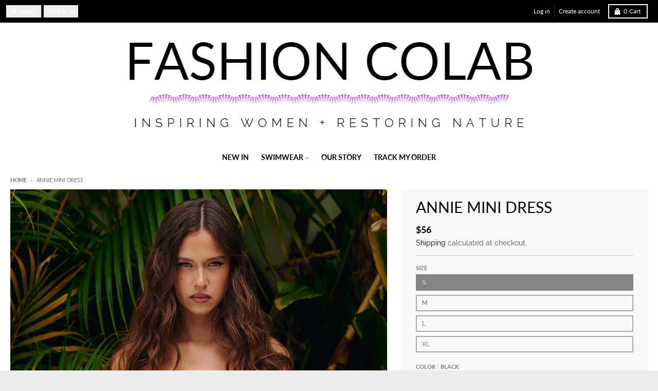

--- FILE ---
content_type: text/html; charset=utf-8
request_url: https://www.fashion-colab.com/products/annie-mini-dress
body_size: 42425
content:
<!doctype html>
<html class="no-js"
  lang="en"
  dir="ltr"
  
>
  <head>
    <meta charset="utf-8">
    <meta http-equiv="X-UA-Compatible" content="IE=edge">
    <meta name="viewport" content="width=device-width,initial-scale=1">
    <meta name="theme-color" content="#000000">
    <link rel="canonical" href="https://www.fashion-colab.com/products/annie-mini-dress"><link rel="preconnect" href="https://fonts.shopifycdn.com" crossorigin><script async crossorigin fetchpriority="high" src="/cdn/shopifycloud/importmap-polyfill/es-modules-shim.2.4.0.js"></script>
<script src="//www.fashion-colab.com/cdn/shop/t/35/assets/es-module-shims.js?v=20623621412077407031726846380" async></script><script type="importmap">
{
  "imports": {
    "components/cart-agreement": "//www.fashion-colab.com/cdn/shop/t/35/assets/cart-agreement.js?v=2858882628390291301726846373",
    "components/cart-items": "//www.fashion-colab.com/cdn/shop/t/35/assets/cart-items.js?v=92724733266822398551726846373",
    "components/cart-note": "//www.fashion-colab.com/cdn/shop/t/35/assets/cart-note.js?v=95310824290391213891726846374",
    "components/cart-notification": "//www.fashion-colab.com/cdn/shop/t/35/assets/cart-notification.js?v=12044990686471908041726846375",
    "components/cart-remove-button": "//www.fashion-colab.com/cdn/shop/t/35/assets/cart-remove-button.js?v=23785376165885215641726846374",
    "components/collection-drawer": "//www.fashion-colab.com/cdn/shop/t/35/assets/collection-drawer.js?v=40564379858355380991726846375",
    "components/collection-slider-component": "//www.fashion-colab.com/cdn/shop/t/35/assets/collection-slider-component.js?v=38373057864927748711726846376",
    "components/collection-sort": "//www.fashion-colab.com/cdn/shop/t/35/assets/collection-sort.js?v=152851361272730628331726846376",
    "components/disclosure-form": "//www.fashion-colab.com/cdn/shop/t/35/assets/disclosure-form.js?v=112701864687593093371726846378",
    "components/disclosure-item": "//www.fashion-colab.com/cdn/shop/t/35/assets/disclosure-item.js?v=142522642314906250751726846379",
    "components/disclosure-menu": "//www.fashion-colab.com/cdn/shop/t/35/assets/disclosure-menu.js?v=118131813480392717351726846379",
    "components/filter-button": "//www.fashion-colab.com/cdn/shop/t/35/assets/filter-button.js?v=4011960302951008551726846380",
    "components/filter-remove": "//www.fashion-colab.com/cdn/shop/t/35/assets/filter-remove.js?v=92089437190687240471726846381",
    "components/gift-card-recipient": "//www.fashion-colab.com/cdn/shop/t/35/assets/gift-card-recipient.js?v=35430722468549382391726846382",
    "components/header-section": "//www.fashion-colab.com/cdn/shop/t/35/assets/header-section.js?v=110447127728433559241727123653",
    "components/header-top-section": "//www.fashion-colab.com/cdn/shop/t/35/assets/header-top-section.js?v=48729478558050014741726846383",
    "components/looks-item": "//www.fashion-colab.com/cdn/shop/t/35/assets/looks-item.js?v=26918120689698131751726846384",
    "components/map-object": "//www.fashion-colab.com/cdn/shop/t/35/assets/map-object.js?v=135586813141825047571726846387",
    "components/media-slideshow": "//www.fashion-colab.com/cdn/shop/t/35/assets/media-slideshow.js?v=174506362282798429261726846387",
    "components/modal-predictive-search": "//www.fashion-colab.com/cdn/shop/t/35/assets/modal-predictive-search.js?v=34559312376726628231726846388",
    "components/password-modal": "//www.fashion-colab.com/cdn/shop/t/35/assets/password-modal.js?v=3540315291419679341726846389",
    "components/pickup-availability": "//www.fashion-colab.com/cdn/shop/t/35/assets/pickup-availability.js?v=40352678091114229171726846390",
    "components/pickup-availability-drawer": "//www.fashion-colab.com/cdn/shop/t/35/assets/pickup-availability-drawer.js?v=156906576355901780311726846389",
    "components/popup-modal": "//www.fashion-colab.com/cdn/shop/t/35/assets/popup-modal.js?v=101577933603455078221726846390",
    "components/predictive-search": "//www.fashion-colab.com/cdn/shop/t/35/assets/predictive-search.js?v=149279219371924977981726846391",
    "components/product-card": "//www.fashion-colab.com/cdn/shop/t/35/assets/product-card.js?v=3590946611185510811726846391",
    "components/product-details-modal": "//www.fashion-colab.com/cdn/shop/t/35/assets/product-details-modal.js?v=49244414836865921341726846392",
    "components/product-form": "//www.fashion-colab.com/cdn/shop/t/35/assets/product-form.js?v=50308066474334482821726846392",
    "components/product-model": "//www.fashion-colab.com/cdn/shop/t/35/assets/product-model.js?v=141750140143149600281726846393",
    "components/product-recommendations": "//www.fashion-colab.com/cdn/shop/t/35/assets/product-recommendations.js?v=180536028877256204621731356173",
    "components/promo-section": "//www.fashion-colab.com/cdn/shop/t/35/assets/promo-section.js?v=181582618838034264891726846393",
    "components/quantity-select": "//www.fashion-colab.com/cdn/shop/t/35/assets/quantity-select.js?v=17952230826246186651726846394",
    "components/slideshow-component": "//www.fashion-colab.com/cdn/shop/t/35/assets/slideshow-component.js?v=160150954975578609091726846395",
    "components/swatch-radios": "//www.fashion-colab.com/cdn/shop/t/35/assets/swatch-radios.js?v=135894832401389106081726846396",
    "components/testimonials-component": "//www.fashion-colab.com/cdn/shop/t/35/assets/testimonials-component.js?v=3972962289584583571726846397",
    "components/variant-radios": "//www.fashion-colab.com/cdn/shop/t/35/assets/variant-radios.js?v=17859053405788981041726846397",
    "components/variant-selects": "//www.fashion-colab.com/cdn/shop/t/35/assets/variant-selects.js?v=170427623051345262011726846398",
    "components/video-background": "//www.fashion-colab.com/cdn/shop/t/35/assets/video-background.js?v=12301135160131509811726846399",
    "components/video-background-object": "//www.fashion-colab.com/cdn/shop/t/35/assets/video-background-object.js?v=16347035729279509881726846398",
    "components/video-object": "//www.fashion-colab.com/cdn/shop/t/35/assets/video-object.js?v=179894101922622121691726846399",
    "general/customers": "//www.fashion-colab.com/cdn/shop/t/35/assets/customers.js?v=104393901679221634451726846378",
    "general/main": "//www.fashion-colab.com/cdn/shop/t/35/assets/main.js?v=92153878624244388461726846386",
    "helpers/customer-address": "//www.fashion-colab.com/cdn/shop/t/35/assets/customer-address.js?v=42099223200601407911726846377",
    "helpers/shopify-common": "//www.fashion-colab.com/cdn/shop/t/35/assets/shopify-common.js?v=79580595375328812771726846394",
    "main/modulepreload-polyfill": "//www.fashion-colab.com/cdn/shop/t/35/assets/modulepreload-polyfill.js?v=79640004847089388481726846388",
    "vendors/focus-trap.esm": "//www.fashion-colab.com/cdn/shop/t/35/assets/focus-trap.esm.js?v=171390341577938931471726846381",
    "vendors/index.es": "//www.fashion-colab.com/cdn/shop/t/35/assets/index.es.js?v=118362758773620614641726846383",
    "vendors/index.esm": "//www.fashion-colab.com/cdn/shop/t/35/assets/index.esm.js?v=113784740989429153021726846383",
    "vendors/js.cookie": "//www.fashion-colab.com/cdn/shop/t/35/assets/js.cookie.js?v=10888410624023819241726846384",
    "vendors/splide.esm": "//www.fashion-colab.com/cdn/shop/t/35/assets/splide.esm.js?v=145379555060010296531726846396",
    "vendors/vidim": "//www.fashion-colab.com/cdn/shop/t/35/assets/vidim.js?v=31191223605446200551726846400"
  }
}
</script><script>
  window.theme = {
    shopUrl: 'https://www.fashion-colab.com',
    routes: {
      root_url: '/',
      account_url: '/account',
      account_login_url: 'https://www.fashion-colab.com/customer_authentication/redirect?locale=en&region_country=US',
      account_logout_url: '/account/logout',
      account_recover_url: '/account/recover',
      account_register_url: '/account/register',
      account_addresses_url: '/account/addresses',
      collections_url: '/collections',
      all_products_collection_url: '/collections/all',
      search_url: '/search',
      cart_url: '/cart',
      cart_update_url: '/cart/update',
      cart_add_url: '/cart/add',
      cart_change_url: '/cart/change',
      cart_clear_url: '/cart/clear',
      product_recommendations_url: '/recommendations/products',
      predictive_search_url: '/search/suggest'
    },
    info: { name: 'District' },
    strings: {
      addToCart: `Add to cart`,
      preOrder: `Pre-Order`,
      soldOut: `Sold out`,
      unavailable: `Unavailable`,
      addressError: `Error looking up that address`,
      addressNoResults: `No results for that address`,
      addressQueryLimit: `You have exceeded the Google API usage limit. Consider upgrading to a <a href="https://developers.google.com/maps/premium/usage-limits">Premium Plan</a>.`,
      authError: `There was a problem authenticating your Google Maps account.`,
      unitPrice: `Unit price`,
      unitPriceSeparator: `per`,
      previous: `Previous slide`,
      next: `Next slide`,
    },
    cartStrings: {
      error: `There was an error while updating your cart. Please try again.`,
      quantityError: `You can only add [quantity] of this item to your cart.`,
    },
    accessiblityStrings: {
      giftCardRecipientExpanded: `Gift card recipient form expanded`,
      giftCardRecipientCollapsed: `Gift card recipient form collapsed`,
    },
    pageType: `product`,
    customer: false,
    moneyFormat: "\u003cspan class=money\u003e${{amount_no_decimals}}\u003c\/span\u003e",
    ajaxCartEnable: true,
    cartData: {"note":null,"attributes":{},"original_total_price":0,"total_price":0,"total_discount":0,"total_weight":0.0,"item_count":0,"items":[],"requires_shipping":false,"currency":"USD","items_subtotal_price":0,"cart_level_discount_applications":[],"checkout_charge_amount":0},
    mobileBreakpoint: 768,
    packages: [],
  };
  // Publish / Subscribe
  const PUB_SUB_EVENTS = {
    cartUpdate: 'cart-update',
    quantityUpdate: 'quantity-update',
    variantChange: 'variant-change',
    cartError: 'cart-error',
    sectionRefreshed: 'section-refreshed',
  };
  const SECTION_REFRESHED_RESOURCE_TYPE = {
    product: 'product'
  }
  let subscribers = {};

  function subscribe(eventName, callback) {
    if (subscribers[eventName] === undefined) {
      subscribers[eventName] = [];
    }

    subscribers[eventName] = [...subscribers[eventName], callback];

    return function unsubscribe() {
      subscribers[eventName] = subscribers[eventName].filter((cb) => {
        return cb !== callback;
      });
    };
  }

  function publish(eventName, data) {
    if (subscribers[eventName]) {
      subscribers[eventName].forEach((callback) => {
        callback(data);
      });
    }
  }
  document.documentElement.className = document.documentElement.className.replace('no-js', 'js');
</script>


  <script src="//www.fashion-colab.com/cdn/shop/t/35/assets/main.js?v=92153878624244388461726846386" type="module" crossorigin="anonymous"></script>
  <link rel="modulepreload" href="//www.fashion-colab.com/cdn/shop/t/35/assets/modulepreload-polyfill.js?v=79640004847089388481726846388" crossorigin="anonymous">

<link rel="apple-touch-icon" sizes="180x180" href="//www.fashion-colab.com/cdn/shop/files/Favicon_1b719f3f-5ec0-4275-ad2d-99a0010df055.png?crop=center&height=180&v=1649998240&width=180">
      <link rel="icon" type="image/png" href="//www.fashion-colab.com/cdn/shop/files/Favicon_1b719f3f-5ec0-4275-ad2d-99a0010df055.png?crop=center&height=32&v=1649998240&width=32"><title>Annie Mini Dress</title><meta name="description" content="Annie mini dress is constructed from high-quality cotton fabric, and boasts an off-shoulder neckline, adding a hint of glamour to your look. The puff sleeves, extending to a chic 1/2 length, bring a playful and trendy vibe to the dress. This dress embraces the essence of modern fashion, allowing you to flaunt your styl"><meta property="og:site_name" content="Fashion Colab">
<meta property="og:url" content="https://www.fashion-colab.com/products/annie-mini-dress">
<meta property="og:title" content="Annie Mini Dress">
<meta property="og:type" content="product">
<meta property="og:description" content="Annie mini dress is constructed from high-quality cotton fabric, and boasts an off-shoulder neckline, adding a hint of glamour to your look. The puff sleeves, extending to a chic 1/2 length, bring a playful and trendy vibe to the dress. This dress embraces the essence of modern fashion, allowing you to flaunt your styl"><meta property="og:image" content="http://www.fashion-colab.com/cdn/shop/files/O1CN01mfCEIU2GXxiYTvdOZ__2212786059026-0-cib.jpg?v=1699613434">
  <meta property="og:image:secure_url" content="https://www.fashion-colab.com/cdn/shop/files/O1CN01mfCEIU2GXxiYTvdOZ__2212786059026-0-cib.jpg?v=1699613434">
  <meta property="og:image:width" content="790">
  <meta property="og:image:height" content="1185"><meta property="og:price:amount" content="56">
  <meta property="og:price:currency" content="USD"><meta name="twitter:card" content="summary_large_image">
<meta name="twitter:title" content="Annie Mini Dress">
<meta name="twitter:description" content="Annie mini dress is constructed from high-quality cotton fabric, and boasts an off-shoulder neckline, adding a hint of glamour to your look. The puff sleeves, extending to a chic 1/2 length, bring a playful and trendy vibe to the dress. This dress embraces the essence of modern fashion, allowing you to flaunt your styl">
<script>window.performance && window.performance.mark && window.performance.mark('shopify.content_for_header.start');</script><meta name="google-site-verification" content="LgsHI23w3WrypK9qlRXsQh0yX9mDr_msEgzQPQY_f1s">
<meta id="shopify-digital-wallet" name="shopify-digital-wallet" content="/26321780802/digital_wallets/dialog">
<meta name="shopify-checkout-api-token" content="41b2d36ba297c29ef7ae699b2646a601">
<link rel="alternate" hreflang="x-default" href="https://www.fashion-colab.com/products/annie-mini-dress">
<link rel="alternate" hreflang="en" href="https://www.fashion-colab.com/products/annie-mini-dress">
<link rel="alternate" hreflang="en-AU" href="https://www.fashion-colab.com/en-au/products/annie-mini-dress">
<link rel="alternate" hreflang="en-SE" href="https://www.fashion-colab.com/en-se/products/annie-mini-dress">
<link rel="alternate" hreflang="en-GB" href="https://www.fashion-colab.com/en-gb/products/annie-mini-dress">
<link rel="alternate" hreflang="en-CA" href="https://www.fashion-colab.com/en-ca/products/annie-mini-dress">
<link rel="alternate" hreflang="en-DE" href="https://www.fashion-colab.com/en-de/products/annie-mini-dress">
<link rel="alternate" hreflang="en-NO" href="https://www.fashion-colab.com/en-no/products/annie-mini-dress">
<link rel="alternate" hreflang="en-FI" href="https://www.fashion-colab.com/en-fi/products/annie-mini-dress">
<link rel="alternate" hreflang="en-NZ" href="https://www.fashion-colab.com/en-nz/products/annie-mini-dress">
<link rel="alternate" hreflang="en-AT" href="https://www.fashion-colab.com/en-at/products/annie-mini-dress">
<link rel="alternate" hreflang="en-HK" href="https://www.fashion-colab.com/en-hk/products/annie-mini-dress">
<link rel="alternate" hreflang="en-WS" href="https://www.fashion-colab.com/en-ws/products/annie-mini-dress">
<link rel="alternate" hreflang="en-FR" href="https://www.fashion-colab.com/en-fr/products/annie-mini-dress">
<link rel="alternate" hreflang="en-CH" href="https://www.fashion-colab.com/en-ch/products/annie-mini-dress">
<link rel="alternate" type="application/json+oembed" href="https://www.fashion-colab.com/products/annie-mini-dress.oembed">
<script async="async" src="/checkouts/internal/preloads.js?locale=en-US"></script>
<link rel="preconnect" href="https://shop.app" crossorigin="anonymous">
<script async="async" src="https://shop.app/checkouts/internal/preloads.js?locale=en-US&shop_id=26321780802" crossorigin="anonymous"></script>
<script id="apple-pay-shop-capabilities" type="application/json">{"shopId":26321780802,"countryCode":"NZ","currencyCode":"USD","merchantCapabilities":["supports3DS"],"merchantId":"gid:\/\/shopify\/Shop\/26321780802","merchantName":"Fashion Colab","requiredBillingContactFields":["postalAddress","email","phone"],"requiredShippingContactFields":["postalAddress","email","phone"],"shippingType":"shipping","supportedNetworks":["visa","masterCard","amex","jcb"],"total":{"type":"pending","label":"Fashion Colab","amount":"1.00"},"shopifyPaymentsEnabled":true,"supportsSubscriptions":true}</script>
<script id="shopify-features" type="application/json">{"accessToken":"41b2d36ba297c29ef7ae699b2646a601","betas":["rich-media-storefront-analytics"],"domain":"www.fashion-colab.com","predictiveSearch":true,"shopId":26321780802,"locale":"en"}</script>
<script>var Shopify = Shopify || {};
Shopify.shop = "fashion-colab-001.myshopify.com";
Shopify.locale = "en";
Shopify.currency = {"active":"USD","rate":"1.0"};
Shopify.country = "US";
Shopify.theme = {"name":"Updated copy of Copy of FC - District - 2023-07...","id":123331575874,"schema_name":"District","schema_version":"5.0.4","theme_store_id":735,"role":"main"};
Shopify.theme.handle = "null";
Shopify.theme.style = {"id":null,"handle":null};
Shopify.cdnHost = "www.fashion-colab.com/cdn";
Shopify.routes = Shopify.routes || {};
Shopify.routes.root = "/";</script>
<script type="module">!function(o){(o.Shopify=o.Shopify||{}).modules=!0}(window);</script>
<script>!function(o){function n(){var o=[];function n(){o.push(Array.prototype.slice.apply(arguments))}return n.q=o,n}var t=o.Shopify=o.Shopify||{};t.loadFeatures=n(),t.autoloadFeatures=n()}(window);</script>
<script>
  window.ShopifyPay = window.ShopifyPay || {};
  window.ShopifyPay.apiHost = "shop.app\/pay";
  window.ShopifyPay.redirectState = null;
</script>
<script id="shop-js-analytics" type="application/json">{"pageType":"product"}</script>
<script defer="defer" async type="module" src="//www.fashion-colab.com/cdn/shopifycloud/shop-js/modules/v2/client.init-shop-cart-sync_BT-GjEfc.en.esm.js"></script>
<script defer="defer" async type="module" src="//www.fashion-colab.com/cdn/shopifycloud/shop-js/modules/v2/chunk.common_D58fp_Oc.esm.js"></script>
<script defer="defer" async type="module" src="//www.fashion-colab.com/cdn/shopifycloud/shop-js/modules/v2/chunk.modal_xMitdFEc.esm.js"></script>
<script type="module">
  await import("//www.fashion-colab.com/cdn/shopifycloud/shop-js/modules/v2/client.init-shop-cart-sync_BT-GjEfc.en.esm.js");
await import("//www.fashion-colab.com/cdn/shopifycloud/shop-js/modules/v2/chunk.common_D58fp_Oc.esm.js");
await import("//www.fashion-colab.com/cdn/shopifycloud/shop-js/modules/v2/chunk.modal_xMitdFEc.esm.js");

  window.Shopify.SignInWithShop?.initShopCartSync?.({"fedCMEnabled":true,"windoidEnabled":true});

</script>
<script>
  window.Shopify = window.Shopify || {};
  if (!window.Shopify.featureAssets) window.Shopify.featureAssets = {};
  window.Shopify.featureAssets['shop-js'] = {"shop-cart-sync":["modules/v2/client.shop-cart-sync_DZOKe7Ll.en.esm.js","modules/v2/chunk.common_D58fp_Oc.esm.js","modules/v2/chunk.modal_xMitdFEc.esm.js"],"init-fed-cm":["modules/v2/client.init-fed-cm_B6oLuCjv.en.esm.js","modules/v2/chunk.common_D58fp_Oc.esm.js","modules/v2/chunk.modal_xMitdFEc.esm.js"],"shop-cash-offers":["modules/v2/client.shop-cash-offers_D2sdYoxE.en.esm.js","modules/v2/chunk.common_D58fp_Oc.esm.js","modules/v2/chunk.modal_xMitdFEc.esm.js"],"shop-login-button":["modules/v2/client.shop-login-button_QeVjl5Y3.en.esm.js","modules/v2/chunk.common_D58fp_Oc.esm.js","modules/v2/chunk.modal_xMitdFEc.esm.js"],"pay-button":["modules/v2/client.pay-button_DXTOsIq6.en.esm.js","modules/v2/chunk.common_D58fp_Oc.esm.js","modules/v2/chunk.modal_xMitdFEc.esm.js"],"shop-button":["modules/v2/client.shop-button_DQZHx9pm.en.esm.js","modules/v2/chunk.common_D58fp_Oc.esm.js","modules/v2/chunk.modal_xMitdFEc.esm.js"],"avatar":["modules/v2/client.avatar_BTnouDA3.en.esm.js"],"init-windoid":["modules/v2/client.init-windoid_CR1B-cfM.en.esm.js","modules/v2/chunk.common_D58fp_Oc.esm.js","modules/v2/chunk.modal_xMitdFEc.esm.js"],"init-shop-for-new-customer-accounts":["modules/v2/client.init-shop-for-new-customer-accounts_C_vY_xzh.en.esm.js","modules/v2/client.shop-login-button_QeVjl5Y3.en.esm.js","modules/v2/chunk.common_D58fp_Oc.esm.js","modules/v2/chunk.modal_xMitdFEc.esm.js"],"init-shop-email-lookup-coordinator":["modules/v2/client.init-shop-email-lookup-coordinator_BI7n9ZSv.en.esm.js","modules/v2/chunk.common_D58fp_Oc.esm.js","modules/v2/chunk.modal_xMitdFEc.esm.js"],"init-shop-cart-sync":["modules/v2/client.init-shop-cart-sync_BT-GjEfc.en.esm.js","modules/v2/chunk.common_D58fp_Oc.esm.js","modules/v2/chunk.modal_xMitdFEc.esm.js"],"shop-toast-manager":["modules/v2/client.shop-toast-manager_DiYdP3xc.en.esm.js","modules/v2/chunk.common_D58fp_Oc.esm.js","modules/v2/chunk.modal_xMitdFEc.esm.js"],"init-customer-accounts":["modules/v2/client.init-customer-accounts_D9ZNqS-Q.en.esm.js","modules/v2/client.shop-login-button_QeVjl5Y3.en.esm.js","modules/v2/chunk.common_D58fp_Oc.esm.js","modules/v2/chunk.modal_xMitdFEc.esm.js"],"init-customer-accounts-sign-up":["modules/v2/client.init-customer-accounts-sign-up_iGw4briv.en.esm.js","modules/v2/client.shop-login-button_QeVjl5Y3.en.esm.js","modules/v2/chunk.common_D58fp_Oc.esm.js","modules/v2/chunk.modal_xMitdFEc.esm.js"],"shop-follow-button":["modules/v2/client.shop-follow-button_CqMgW2wH.en.esm.js","modules/v2/chunk.common_D58fp_Oc.esm.js","modules/v2/chunk.modal_xMitdFEc.esm.js"],"checkout-modal":["modules/v2/client.checkout-modal_xHeaAweL.en.esm.js","modules/v2/chunk.common_D58fp_Oc.esm.js","modules/v2/chunk.modal_xMitdFEc.esm.js"],"shop-login":["modules/v2/client.shop-login_D91U-Q7h.en.esm.js","modules/v2/chunk.common_D58fp_Oc.esm.js","modules/v2/chunk.modal_xMitdFEc.esm.js"],"lead-capture":["modules/v2/client.lead-capture_BJmE1dJe.en.esm.js","modules/v2/chunk.common_D58fp_Oc.esm.js","modules/v2/chunk.modal_xMitdFEc.esm.js"],"payment-terms":["modules/v2/client.payment-terms_Ci9AEqFq.en.esm.js","modules/v2/chunk.common_D58fp_Oc.esm.js","modules/v2/chunk.modal_xMitdFEc.esm.js"]};
</script>
<script id="__st">var __st={"a":26321780802,"offset":46800,"reqid":"70aedde8-d986-4536-b943-2ecc43306c8c-1769426075","pageurl":"www.fashion-colab.com\/products\/annie-mini-dress","u":"b7b9343758f2","p":"product","rtyp":"product","rid":7004068773954};</script>
<script>window.ShopifyPaypalV4VisibilityTracking = true;</script>
<script id="captcha-bootstrap">!function(){'use strict';const t='contact',e='account',n='new_comment',o=[[t,t],['blogs',n],['comments',n],[t,'customer']],c=[[e,'customer_login'],[e,'guest_login'],[e,'recover_customer_password'],[e,'create_customer']],r=t=>t.map((([t,e])=>`form[action*='/${t}']:not([data-nocaptcha='true']) input[name='form_type'][value='${e}']`)).join(','),a=t=>()=>t?[...document.querySelectorAll(t)].map((t=>t.form)):[];function s(){const t=[...o],e=r(t);return a(e)}const i='password',u='form_key',d=['recaptcha-v3-token','g-recaptcha-response','h-captcha-response',i],f=()=>{try{return window.sessionStorage}catch{return}},m='__shopify_v',_=t=>t.elements[u];function p(t,e,n=!1){try{const o=window.sessionStorage,c=JSON.parse(o.getItem(e)),{data:r}=function(t){const{data:e,action:n}=t;return t[m]||n?{data:e,action:n}:{data:t,action:n}}(c);for(const[e,n]of Object.entries(r))t.elements[e]&&(t.elements[e].value=n);n&&o.removeItem(e)}catch(o){console.error('form repopulation failed',{error:o})}}const l='form_type',E='cptcha';function T(t){t.dataset[E]=!0}const w=window,h=w.document,L='Shopify',v='ce_forms',y='captcha';let A=!1;((t,e)=>{const n=(g='f06e6c50-85a8-45c8-87d0-21a2b65856fe',I='https://cdn.shopify.com/shopifycloud/storefront-forms-hcaptcha/ce_storefront_forms_captcha_hcaptcha.v1.5.2.iife.js',D={infoText:'Protected by hCaptcha',privacyText:'Privacy',termsText:'Terms'},(t,e,n)=>{const o=w[L][v],c=o.bindForm;if(c)return c(t,g,e,D).then(n);var r;o.q.push([[t,g,e,D],n]),r=I,A||(h.body.append(Object.assign(h.createElement('script'),{id:'captcha-provider',async:!0,src:r})),A=!0)});var g,I,D;w[L]=w[L]||{},w[L][v]=w[L][v]||{},w[L][v].q=[],w[L][y]=w[L][y]||{},w[L][y].protect=function(t,e){n(t,void 0,e),T(t)},Object.freeze(w[L][y]),function(t,e,n,w,h,L){const[v,y,A,g]=function(t,e,n){const i=e?o:[],u=t?c:[],d=[...i,...u],f=r(d),m=r(i),_=r(d.filter((([t,e])=>n.includes(e))));return[a(f),a(m),a(_),s()]}(w,h,L),I=t=>{const e=t.target;return e instanceof HTMLFormElement?e:e&&e.form},D=t=>v().includes(t);t.addEventListener('submit',(t=>{const e=I(t);if(!e)return;const n=D(e)&&!e.dataset.hcaptchaBound&&!e.dataset.recaptchaBound,o=_(e),c=g().includes(e)&&(!o||!o.value);(n||c)&&t.preventDefault(),c&&!n&&(function(t){try{if(!f())return;!function(t){const e=f();if(!e)return;const n=_(t);if(!n)return;const o=n.value;o&&e.removeItem(o)}(t);const e=Array.from(Array(32),(()=>Math.random().toString(36)[2])).join('');!function(t,e){_(t)||t.append(Object.assign(document.createElement('input'),{type:'hidden',name:u})),t.elements[u].value=e}(t,e),function(t,e){const n=f();if(!n)return;const o=[...t.querySelectorAll(`input[type='${i}']`)].map((({name:t})=>t)),c=[...d,...o],r={};for(const[a,s]of new FormData(t).entries())c.includes(a)||(r[a]=s);n.setItem(e,JSON.stringify({[m]:1,action:t.action,data:r}))}(t,e)}catch(e){console.error('failed to persist form',e)}}(e),e.submit())}));const S=(t,e)=>{t&&!t.dataset[E]&&(n(t,e.some((e=>e===t))),T(t))};for(const o of['focusin','change'])t.addEventListener(o,(t=>{const e=I(t);D(e)&&S(e,y())}));const B=e.get('form_key'),M=e.get(l),P=B&&M;t.addEventListener('DOMContentLoaded',(()=>{const t=y();if(P)for(const e of t)e.elements[l].value===M&&p(e,B);[...new Set([...A(),...v().filter((t=>'true'===t.dataset.shopifyCaptcha))])].forEach((e=>S(e,t)))}))}(h,new URLSearchParams(w.location.search),n,t,e,['guest_login'])})(!0,!0)}();</script>
<script integrity="sha256-4kQ18oKyAcykRKYeNunJcIwy7WH5gtpwJnB7kiuLZ1E=" data-source-attribution="shopify.loadfeatures" defer="defer" src="//www.fashion-colab.com/cdn/shopifycloud/storefront/assets/storefront/load_feature-a0a9edcb.js" crossorigin="anonymous"></script>
<script crossorigin="anonymous" defer="defer" src="//www.fashion-colab.com/cdn/shopifycloud/storefront/assets/shopify_pay/storefront-65b4c6d7.js?v=20250812"></script>
<script data-source-attribution="shopify.dynamic_checkout.dynamic.init">var Shopify=Shopify||{};Shopify.PaymentButton=Shopify.PaymentButton||{isStorefrontPortableWallets:!0,init:function(){window.Shopify.PaymentButton.init=function(){};var t=document.createElement("script");t.src="https://www.fashion-colab.com/cdn/shopifycloud/portable-wallets/latest/portable-wallets.en.js",t.type="module",document.head.appendChild(t)}};
</script>
<script data-source-attribution="shopify.dynamic_checkout.buyer_consent">
  function portableWalletsHideBuyerConsent(e){var t=document.getElementById("shopify-buyer-consent"),n=document.getElementById("shopify-subscription-policy-button");t&&n&&(t.classList.add("hidden"),t.setAttribute("aria-hidden","true"),n.removeEventListener("click",e))}function portableWalletsShowBuyerConsent(e){var t=document.getElementById("shopify-buyer-consent"),n=document.getElementById("shopify-subscription-policy-button");t&&n&&(t.classList.remove("hidden"),t.removeAttribute("aria-hidden"),n.addEventListener("click",e))}window.Shopify?.PaymentButton&&(window.Shopify.PaymentButton.hideBuyerConsent=portableWalletsHideBuyerConsent,window.Shopify.PaymentButton.showBuyerConsent=portableWalletsShowBuyerConsent);
</script>
<script>
  function portableWalletsCleanup(e){e&&e.src&&console.error("Failed to load portable wallets script "+e.src);var t=document.querySelectorAll("shopify-accelerated-checkout .shopify-payment-button__skeleton, shopify-accelerated-checkout-cart .wallet-cart-button__skeleton"),e=document.getElementById("shopify-buyer-consent");for(let e=0;e<t.length;e++)t[e].remove();e&&e.remove()}function portableWalletsNotLoadedAsModule(e){e instanceof ErrorEvent&&"string"==typeof e.message&&e.message.includes("import.meta")&&"string"==typeof e.filename&&e.filename.includes("portable-wallets")&&(window.removeEventListener("error",portableWalletsNotLoadedAsModule),window.Shopify.PaymentButton.failedToLoad=e,"loading"===document.readyState?document.addEventListener("DOMContentLoaded",window.Shopify.PaymentButton.init):window.Shopify.PaymentButton.init())}window.addEventListener("error",portableWalletsNotLoadedAsModule);
</script>

<script type="module" src="https://www.fashion-colab.com/cdn/shopifycloud/portable-wallets/latest/portable-wallets.en.js" onError="portableWalletsCleanup(this)" crossorigin="anonymous"></script>
<script nomodule>
  document.addEventListener("DOMContentLoaded", portableWalletsCleanup);
</script>

<link id="shopify-accelerated-checkout-styles" rel="stylesheet" media="screen" href="https://www.fashion-colab.com/cdn/shopifycloud/portable-wallets/latest/accelerated-checkout-backwards-compat.css" crossorigin="anonymous">
<style id="shopify-accelerated-checkout-cart">
        #shopify-buyer-consent {
  margin-top: 1em;
  display: inline-block;
  width: 100%;
}

#shopify-buyer-consent.hidden {
  display: none;
}

#shopify-subscription-policy-button {
  background: none;
  border: none;
  padding: 0;
  text-decoration: underline;
  font-size: inherit;
  cursor: pointer;
}

#shopify-subscription-policy-button::before {
  box-shadow: none;
}

      </style>

<script>window.performance && window.performance.mark && window.performance.mark('shopify.content_for_header.end');</script>
<style data-shopify>
@font-face {
  font-family: Raleway;
  font-weight: 400;
  font-style: normal;
  font-display: swap;
  src: url("//www.fashion-colab.com/cdn/fonts/raleway/raleway_n4.2c76ddd103ff0f30b1230f13e160330ff8b2c68a.woff2") format("woff2"),
       url("//www.fashion-colab.com/cdn/fonts/raleway/raleway_n4.c057757dddc39994ad5d9c9f58e7c2c2a72359a9.woff") format("woff");
}
@font-face {
  font-family: Raleway;
  font-weight: 700;
  font-style: normal;
  font-display: swap;
  src: url("//www.fashion-colab.com/cdn/fonts/raleway/raleway_n7.740cf9e1e4566800071db82eeca3cca45f43ba63.woff2") format("woff2"),
       url("//www.fashion-colab.com/cdn/fonts/raleway/raleway_n7.84943791ecde186400af8db54cf3b5b5e5049a8f.woff") format("woff");
}
@font-face {
  font-family: Raleway;
  font-weight: 400;
  font-style: italic;
  font-display: swap;
  src: url("//www.fashion-colab.com/cdn/fonts/raleway/raleway_i4.aaa73a72f55a5e60da3e9a082717e1ed8f22f0a2.woff2") format("woff2"),
       url("//www.fashion-colab.com/cdn/fonts/raleway/raleway_i4.650670cc243082f8988ecc5576b6d613cfd5a8ee.woff") format("woff");
}
@font-face {
  font-family: Raleway;
  font-weight: 700;
  font-style: italic;
  font-display: swap;
  src: url("//www.fashion-colab.com/cdn/fonts/raleway/raleway_i7.6d68e3c55f3382a6b4f1173686f538d89ce56dbc.woff2") format("woff2"),
       url("//www.fashion-colab.com/cdn/fonts/raleway/raleway_i7.ed82a5a5951418ec5b6b0a5010cb65216574b2bd.woff") format("woff");
}
@font-face {
  font-family: Lato;
  font-weight: 400;
  font-style: normal;
  font-display: swap;
  src: url("//www.fashion-colab.com/cdn/fonts/lato/lato_n4.c3b93d431f0091c8be23185e15c9d1fee1e971c5.woff2") format("woff2"),
       url("//www.fashion-colab.com/cdn/fonts/lato/lato_n4.d5c00c781efb195594fd2fd4ad04f7882949e327.woff") format("woff");
}
@font-face {
  font-family: Lato;
  font-weight: 700;
  font-style: normal;
  font-display: swap;
  src: url("//www.fashion-colab.com/cdn/fonts/lato/lato_n7.900f219bc7337bc57a7a2151983f0a4a4d9d5dcf.woff2") format("woff2"),
       url("//www.fashion-colab.com/cdn/fonts/lato/lato_n7.a55c60751adcc35be7c4f8a0313f9698598612ee.woff") format("woff");
}
@font-face {
  font-family: Lato;
  font-weight: 400;
  font-style: normal;
  font-display: swap;
  src: url("//www.fashion-colab.com/cdn/fonts/lato/lato_n4.c3b93d431f0091c8be23185e15c9d1fee1e971c5.woff2") format("woff2"),
       url("//www.fashion-colab.com/cdn/fonts/lato/lato_n4.d5c00c781efb195594fd2fd4ad04f7882949e327.woff") format("woff");
}
@font-face {
  font-family: Lato;
  font-weight: 700;
  font-style: normal;
  font-display: swap;
  src: url("//www.fashion-colab.com/cdn/fonts/lato/lato_n7.900f219bc7337bc57a7a2151983f0a4a4d9d5dcf.woff2") format("woff2"),
       url("//www.fashion-colab.com/cdn/fonts/lato/lato_n7.a55c60751adcc35be7c4f8a0313f9698598612ee.woff") format("woff");
}
:root {
    --base-font-size: 16px;
    --body-font-family: Raleway, sans-serif;
    --heading-font-family: Lato, sans-serif;
    --navigation-font-family: Lato, sans-serif;
    --body-style: normal;
    --body-weight: 400;
    --body-weight-bolder: 700;
    --heading-style: normal;
    --heading-weight: 400;
    --heading-weight-bolder: 700;
    --heading-capitalize: uppercase;
    --navigation-style: normal;
    --navigation-weight: 400;
    --navigation-weight-bolder: 700;--primary-text-color: #4f4f4f;
    --primary-title-color: #000000;
    --primary-accent-color: #000000;
    --primary-accent-color-80: rgba(0, 0, 0, 0.8);
    --primary-accent-text-color: #e6e6e6;
    --primary-background-color: #ffffff;
    --primary-background-color-75: rgba(255, 255, 255, 0.8);
    --primary-secondary-background-color: #f8f8f8;
    --primary-secondary-background-color-50: #fcfcfc;
    --primary-section-border-color: #ededed;
    --primary-text-color-05: #f6f6f6;
    --primary-text-color-10: #ededed;
    --primary-text-color-20: #dcdcdc;
    --primary-text-color-30: #cacaca;
    --primary-text-color-40: #b9b9b9;
    --primary-text-color-50: #a7a7a7;
    --primary-text-color-60: #959595;
    --primary-text-color-70: #848484;
    --primary-text-color-80: #727272;
    --primary-text-color-90: #616161;
    --section-text-color: #4f4f4f;
    --section-text-color-75: rgba(79, 79, 79, 0.75);
    --section-text-color-50: rgba(79, 79, 79, 0.5);
    --section-title-color: #000000;
    --section-accent-color: #000000;
    --section-accent-text-color: #e6e6e6;
    --section-accent-hover-color: #000000;
    --section-overlay-color: transparent;
    --section-overlay-hover-color: transparent;
    --section-background-color: #ffffff;
    --section-primary-border-color: #4f4f4f;
    --modal-background-color: #000000;--max-width-screen: 1280px;
    --max-width-header: 1280px;
    --spacing-section: 4rem;
    --spacing-section-half: 2rem;
    --spacing-rail: 1.25rem;
    --text-align-section: center;--swiper-theme-color: #000000;
    --duration-default: 200ms;
    --tw-ring-inset: ;
    --tw-blur: ;
    --tw-brightness: ;
    --tw-contrast: ;
    --tw-grayscale: ;
    --tw-hue-rotate: ;
    --tw-invert: ;
    --tw-saturate: ;
    --tw-sepia: ;
    --tw-drop-shadow: ;
    --tw-filter: var(--tw-blur) var(--tw-brightness) var(--tw-contrast) var(--tw-grayscale) var(--tw-hue-rotate) var(--tw-invert) var(--tw-saturate) var(--tw-sepia) var(--tw-drop-shadow);

    --shopify-accelerated-checkout-button-block-size: 46px;
    --shopify-accelerated-checkout-inline-alignment: end;
  }
</style>


  <link href="//www.fashion-colab.com/cdn/shop/t/35/assets/main-style.css?v=86569852957499818311726846386" rel="stylesheet" type="text/css" media="all" />


<link rel="preload" as="font" href="//www.fashion-colab.com/cdn/fonts/raleway/raleway_n4.2c76ddd103ff0f30b1230f13e160330ff8b2c68a.woff2" type="font/woff2" crossorigin><link rel="preload" as="font" href="//www.fashion-colab.com/cdn/fonts/lato/lato_n4.c3b93d431f0091c8be23185e15c9d1fee1e971c5.woff2" type="font/woff2" crossorigin><link rel="preload" as="font" href="//www.fashion-colab.com/cdn/fonts/lato/lato_n4.c3b93d431f0091c8be23185e15c9d1fee1e971c5.woff2" type="font/woff2" crossorigin>
  <script src="https://cdn.shopify.com/extensions/019b0ca3-aa13-7aa2-a0b4-6cb667a1f6f7/essential-countdown-timer-55/assets/countdown_timer_essential_apps.min.js" type="text/javascript" defer="defer"></script>
<link href="https://monorail-edge.shopifysvc.com" rel="dns-prefetch">
<script>(function(){if ("sendBeacon" in navigator && "performance" in window) {try {var session_token_from_headers = performance.getEntriesByType('navigation')[0].serverTiming.find(x => x.name == '_s').description;} catch {var session_token_from_headers = undefined;}var session_cookie_matches = document.cookie.match(/_shopify_s=([^;]*)/);var session_token_from_cookie = session_cookie_matches && session_cookie_matches.length === 2 ? session_cookie_matches[1] : "";var session_token = session_token_from_headers || session_token_from_cookie || "";function handle_abandonment_event(e) {var entries = performance.getEntries().filter(function(entry) {return /monorail-edge.shopifysvc.com/.test(entry.name);});if (!window.abandonment_tracked && entries.length === 0) {window.abandonment_tracked = true;var currentMs = Date.now();var navigation_start = performance.timing.navigationStart;var payload = {shop_id: 26321780802,url: window.location.href,navigation_start,duration: currentMs - navigation_start,session_token,page_type: "product"};window.navigator.sendBeacon("https://monorail-edge.shopifysvc.com/v1/produce", JSON.stringify({schema_id: "online_store_buyer_site_abandonment/1.1",payload: payload,metadata: {event_created_at_ms: currentMs,event_sent_at_ms: currentMs}}));}}window.addEventListener('pagehide', handle_abandonment_event);}}());</script>
<script id="web-pixels-manager-setup">(function e(e,d,r,n,o){if(void 0===o&&(o={}),!Boolean(null===(a=null===(i=window.Shopify)||void 0===i?void 0:i.analytics)||void 0===a?void 0:a.replayQueue)){var i,a;window.Shopify=window.Shopify||{};var t=window.Shopify;t.analytics=t.analytics||{};var s=t.analytics;s.replayQueue=[],s.publish=function(e,d,r){return s.replayQueue.push([e,d,r]),!0};try{self.performance.mark("wpm:start")}catch(e){}var l=function(){var e={modern:/Edge?\/(1{2}[4-9]|1[2-9]\d|[2-9]\d{2}|\d{4,})\.\d+(\.\d+|)|Firefox\/(1{2}[4-9]|1[2-9]\d|[2-9]\d{2}|\d{4,})\.\d+(\.\d+|)|Chrom(ium|e)\/(9{2}|\d{3,})\.\d+(\.\d+|)|(Maci|X1{2}).+ Version\/(15\.\d+|(1[6-9]|[2-9]\d|\d{3,})\.\d+)([,.]\d+|)( \(\w+\)|)( Mobile\/\w+|) Safari\/|Chrome.+OPR\/(9{2}|\d{3,})\.\d+\.\d+|(CPU[ +]OS|iPhone[ +]OS|CPU[ +]iPhone|CPU IPhone OS|CPU iPad OS)[ +]+(15[._]\d+|(1[6-9]|[2-9]\d|\d{3,})[._]\d+)([._]\d+|)|Android:?[ /-](13[3-9]|1[4-9]\d|[2-9]\d{2}|\d{4,})(\.\d+|)(\.\d+|)|Android.+Firefox\/(13[5-9]|1[4-9]\d|[2-9]\d{2}|\d{4,})\.\d+(\.\d+|)|Android.+Chrom(ium|e)\/(13[3-9]|1[4-9]\d|[2-9]\d{2}|\d{4,})\.\d+(\.\d+|)|SamsungBrowser\/([2-9]\d|\d{3,})\.\d+/,legacy:/Edge?\/(1[6-9]|[2-9]\d|\d{3,})\.\d+(\.\d+|)|Firefox\/(5[4-9]|[6-9]\d|\d{3,})\.\d+(\.\d+|)|Chrom(ium|e)\/(5[1-9]|[6-9]\d|\d{3,})\.\d+(\.\d+|)([\d.]+$|.*Safari\/(?![\d.]+ Edge\/[\d.]+$))|(Maci|X1{2}).+ Version\/(10\.\d+|(1[1-9]|[2-9]\d|\d{3,})\.\d+)([,.]\d+|)( \(\w+\)|)( Mobile\/\w+|) Safari\/|Chrome.+OPR\/(3[89]|[4-9]\d|\d{3,})\.\d+\.\d+|(CPU[ +]OS|iPhone[ +]OS|CPU[ +]iPhone|CPU IPhone OS|CPU iPad OS)[ +]+(10[._]\d+|(1[1-9]|[2-9]\d|\d{3,})[._]\d+)([._]\d+|)|Android:?[ /-](13[3-9]|1[4-9]\d|[2-9]\d{2}|\d{4,})(\.\d+|)(\.\d+|)|Mobile Safari.+OPR\/([89]\d|\d{3,})\.\d+\.\d+|Android.+Firefox\/(13[5-9]|1[4-9]\d|[2-9]\d{2}|\d{4,})\.\d+(\.\d+|)|Android.+Chrom(ium|e)\/(13[3-9]|1[4-9]\d|[2-9]\d{2}|\d{4,})\.\d+(\.\d+|)|Android.+(UC? ?Browser|UCWEB|U3)[ /]?(15\.([5-9]|\d{2,})|(1[6-9]|[2-9]\d|\d{3,})\.\d+)\.\d+|SamsungBrowser\/(5\.\d+|([6-9]|\d{2,})\.\d+)|Android.+MQ{2}Browser\/(14(\.(9|\d{2,})|)|(1[5-9]|[2-9]\d|\d{3,})(\.\d+|))(\.\d+|)|K[Aa][Ii]OS\/(3\.\d+|([4-9]|\d{2,})\.\d+)(\.\d+|)/},d=e.modern,r=e.legacy,n=navigator.userAgent;return n.match(d)?"modern":n.match(r)?"legacy":"unknown"}(),u="modern"===l?"modern":"legacy",c=(null!=n?n:{modern:"",legacy:""})[u],f=function(e){return[e.baseUrl,"/wpm","/b",e.hashVersion,"modern"===e.buildTarget?"m":"l",".js"].join("")}({baseUrl:d,hashVersion:r,buildTarget:u}),m=function(e){var d=e.version,r=e.bundleTarget,n=e.surface,o=e.pageUrl,i=e.monorailEndpoint;return{emit:function(e){var a=e.status,t=e.errorMsg,s=(new Date).getTime(),l=JSON.stringify({metadata:{event_sent_at_ms:s},events:[{schema_id:"web_pixels_manager_load/3.1",payload:{version:d,bundle_target:r,page_url:o,status:a,surface:n,error_msg:t},metadata:{event_created_at_ms:s}}]});if(!i)return console&&console.warn&&console.warn("[Web Pixels Manager] No Monorail endpoint provided, skipping logging."),!1;try{return self.navigator.sendBeacon.bind(self.navigator)(i,l)}catch(e){}var u=new XMLHttpRequest;try{return u.open("POST",i,!0),u.setRequestHeader("Content-Type","text/plain"),u.send(l),!0}catch(e){return console&&console.warn&&console.warn("[Web Pixels Manager] Got an unhandled error while logging to Monorail."),!1}}}}({version:r,bundleTarget:l,surface:e.surface,pageUrl:self.location.href,monorailEndpoint:e.monorailEndpoint});try{o.browserTarget=l,function(e){var d=e.src,r=e.async,n=void 0===r||r,o=e.onload,i=e.onerror,a=e.sri,t=e.scriptDataAttributes,s=void 0===t?{}:t,l=document.createElement("script"),u=document.querySelector("head"),c=document.querySelector("body");if(l.async=n,l.src=d,a&&(l.integrity=a,l.crossOrigin="anonymous"),s)for(var f in s)if(Object.prototype.hasOwnProperty.call(s,f))try{l.dataset[f]=s[f]}catch(e){}if(o&&l.addEventListener("load",o),i&&l.addEventListener("error",i),u)u.appendChild(l);else{if(!c)throw new Error("Did not find a head or body element to append the script");c.appendChild(l)}}({src:f,async:!0,onload:function(){if(!function(){var e,d;return Boolean(null===(d=null===(e=window.Shopify)||void 0===e?void 0:e.analytics)||void 0===d?void 0:d.initialized)}()){var d=window.webPixelsManager.init(e)||void 0;if(d){var r=window.Shopify.analytics;r.replayQueue.forEach((function(e){var r=e[0],n=e[1],o=e[2];d.publishCustomEvent(r,n,o)})),r.replayQueue=[],r.publish=d.publishCustomEvent,r.visitor=d.visitor,r.initialized=!0}}},onerror:function(){return m.emit({status:"failed",errorMsg:"".concat(f," has failed to load")})},sri:function(e){var d=/^sha384-[A-Za-z0-9+/=]+$/;return"string"==typeof e&&d.test(e)}(c)?c:"",scriptDataAttributes:o}),m.emit({status:"loading"})}catch(e){m.emit({status:"failed",errorMsg:(null==e?void 0:e.message)||"Unknown error"})}}})({shopId: 26321780802,storefrontBaseUrl: "https://www.fashion-colab.com",extensionsBaseUrl: "https://extensions.shopifycdn.com/cdn/shopifycloud/web-pixels-manager",monorailEndpoint: "https://monorail-edge.shopifysvc.com/unstable/produce_batch",surface: "storefront-renderer",enabledBetaFlags: ["2dca8a86"],webPixelsConfigList: [{"id":"427065410","configuration":"{\"config\":\"{\\\"pixel_id\\\":\\\"G-L30DZHLR53\\\",\\\"target_country\\\":\\\"US\\\",\\\"gtag_events\\\":[{\\\"type\\\":\\\"search\\\",\\\"action_label\\\":[\\\"G-L30DZHLR53\\\",\\\"AW-358520278\\\/V9icCK-k7LICENar-qoB\\\"]},{\\\"type\\\":\\\"begin_checkout\\\",\\\"action_label\\\":[\\\"G-L30DZHLR53\\\",\\\"AW-358520278\\\/8sBuCKyk7LICENar-qoB\\\"]},{\\\"type\\\":\\\"view_item\\\",\\\"action_label\\\":[\\\"G-L30DZHLR53\\\",\\\"AW-358520278\\\/roRZCKak7LICENar-qoB\\\",\\\"MC-DJBMF5STGQ\\\"]},{\\\"type\\\":\\\"purchase\\\",\\\"action_label\\\":[\\\"G-L30DZHLR53\\\",\\\"AW-358520278\\\/LhSRCKOk7LICENar-qoB\\\",\\\"MC-DJBMF5STGQ\\\"]},{\\\"type\\\":\\\"page_view\\\",\\\"action_label\\\":[\\\"G-L30DZHLR53\\\",\\\"AW-358520278\\\/viflCKCk7LICENar-qoB\\\",\\\"MC-DJBMF5STGQ\\\"]},{\\\"type\\\":\\\"add_payment_info\\\",\\\"action_label\\\":[\\\"G-L30DZHLR53\\\",\\\"AW-358520278\\\/ZWFCCMen7LICENar-qoB\\\"]},{\\\"type\\\":\\\"add_to_cart\\\",\\\"action_label\\\":[\\\"G-L30DZHLR53\\\",\\\"AW-358520278\\\/kmtNCKmk7LICENar-qoB\\\"]}],\\\"enable_monitoring_mode\\\":false}\"}","eventPayloadVersion":"v1","runtimeContext":"OPEN","scriptVersion":"b2a88bafab3e21179ed38636efcd8a93","type":"APP","apiClientId":1780363,"privacyPurposes":[],"dataSharingAdjustments":{"protectedCustomerApprovalScopes":["read_customer_address","read_customer_email","read_customer_name","read_customer_personal_data","read_customer_phone"]}},{"id":"335446082","configuration":"{\"pixelCode\":\"C6PBUQ9LLTKV16PFIAH0\"}","eventPayloadVersion":"v1","runtimeContext":"STRICT","scriptVersion":"22e92c2ad45662f435e4801458fb78cc","type":"APP","apiClientId":4383523,"privacyPurposes":["ANALYTICS","MARKETING","SALE_OF_DATA"],"dataSharingAdjustments":{"protectedCustomerApprovalScopes":["read_customer_address","read_customer_email","read_customer_name","read_customer_personal_data","read_customer_phone"]}},{"id":"62128194","configuration":"{\"tagID\":\"2613953466215\"}","eventPayloadVersion":"v1","runtimeContext":"STRICT","scriptVersion":"18031546ee651571ed29edbe71a3550b","type":"APP","apiClientId":3009811,"privacyPurposes":["ANALYTICS","MARKETING","SALE_OF_DATA"],"dataSharingAdjustments":{"protectedCustomerApprovalScopes":["read_customer_address","read_customer_email","read_customer_name","read_customer_personal_data","read_customer_phone"]}},{"id":"77791298","eventPayloadVersion":"v1","runtimeContext":"LAX","scriptVersion":"1","type":"CUSTOM","privacyPurposes":["ANALYTICS"],"name":"Google Analytics tag (migrated)"},{"id":"shopify-app-pixel","configuration":"{}","eventPayloadVersion":"v1","runtimeContext":"STRICT","scriptVersion":"0450","apiClientId":"shopify-pixel","type":"APP","privacyPurposes":["ANALYTICS","MARKETING"]},{"id":"shopify-custom-pixel","eventPayloadVersion":"v1","runtimeContext":"LAX","scriptVersion":"0450","apiClientId":"shopify-pixel","type":"CUSTOM","privacyPurposes":["ANALYTICS","MARKETING"]}],isMerchantRequest: false,initData: {"shop":{"name":"Fashion Colab","paymentSettings":{"currencyCode":"USD"},"myshopifyDomain":"fashion-colab-001.myshopify.com","countryCode":"NZ","storefrontUrl":"https:\/\/www.fashion-colab.com"},"customer":null,"cart":null,"checkout":null,"productVariants":[{"price":{"amount":56.0,"currencyCode":"USD"},"product":{"title":"Annie Mini Dress","vendor":"Fashion Colab","id":"7004068773954","untranslatedTitle":"Annie Mini Dress","url":"\/products\/annie-mini-dress","type":""},"id":"40555825987650","image":{"src":"\/\/www.fashion-colab.com\/cdn\/shop\/files\/O1CN01mfCEIU2GXxiYTvdOZ__2212786059026-0-cib.jpg?v=1699613434"},"sku":"F00192215-102","title":"S \/ Black","untranslatedTitle":"S \/ Black"},{"price":{"amount":56.0,"currencyCode":"USD"},"product":{"title":"Annie Mini Dress","vendor":"Fashion Colab","id":"7004068773954","untranslatedTitle":"Annie Mini Dress","url":"\/products\/annie-mini-dress","type":""},"id":"40555826020418","image":{"src":"\/\/www.fashion-colab.com\/cdn\/shop\/files\/O1CN01mfCEIU2GXxiYTvdOZ__2212786059026-0-cib_e79318b6-aa59-4eed-b532-cf5e7575b98d.jpg?v=1699613525"},"sku":"F00192215-103","title":"M \/ Black","untranslatedTitle":"M \/ Black"},{"price":{"amount":56.0,"currencyCode":"USD"},"product":{"title":"Annie Mini Dress","vendor":"Fashion Colab","id":"7004068773954","untranslatedTitle":"Annie Mini Dress","url":"\/products\/annie-mini-dress","type":""},"id":"40555826053186","image":{"src":"\/\/www.fashion-colab.com\/cdn\/shop\/files\/O1CN01mfCEIU2GXxiYTvdOZ__2212786059026-0-cib.jpg?v=1699613434"},"sku":"F00192215-104","title":"L \/ Black","untranslatedTitle":"L \/ Black"},{"price":{"amount":56.0,"currencyCode":"USD"},"product":{"title":"Annie Mini Dress","vendor":"Fashion Colab","id":"7004068773954","untranslatedTitle":"Annie Mini Dress","url":"\/products\/annie-mini-dress","type":""},"id":"40555826085954","image":{"src":"\/\/www.fashion-colab.com\/cdn\/shop\/files\/O1CN01mfCEIU2GXxiYTvdOZ__2212786059026-0-cib_a6a3a106-6f81-4594-8290-aee6ec298671.jpg?v=1699613533"},"sku":"F00192215-105","title":"XL \/ Black","untranslatedTitle":"XL \/ Black"},{"price":{"amount":56.0,"currencyCode":"USD"},"product":{"title":"Annie Mini Dress","vendor":"Fashion Colab","id":"7004068773954","untranslatedTitle":"Annie Mini Dress","url":"\/products\/annie-mini-dress","type":""},"id":"40555826118722","image":{"src":"\/\/www.fashion-colab.com\/cdn\/shop\/files\/O1CN01E1q9A72GXxiYTympL__2212786059026-0-cib.jpg?v=1699613446"},"sku":"F00192215-202","title":"S \/ Pink","untranslatedTitle":"S \/ Pink"},{"price":{"amount":56.0,"currencyCode":"USD"},"product":{"title":"Annie Mini Dress","vendor":"Fashion Colab","id":"7004068773954","untranslatedTitle":"Annie Mini Dress","url":"\/products\/annie-mini-dress","type":""},"id":"40555826151490","image":{"src":"\/\/www.fashion-colab.com\/cdn\/shop\/files\/O1CN01E1q9A72GXxiYTympL__2212786059026-0-cib_24af0189-9a62-4aae-b870-30439524dd35.jpg?v=1699613540"},"sku":"F00192215-203","title":"M \/ Pink","untranslatedTitle":"M \/ Pink"},{"price":{"amount":56.0,"currencyCode":"USD"},"product":{"title":"Annie Mini Dress","vendor":"Fashion Colab","id":"7004068773954","untranslatedTitle":"Annie Mini Dress","url":"\/products\/annie-mini-dress","type":""},"id":"40555826184258","image":{"src":"\/\/www.fashion-colab.com\/cdn\/shop\/files\/O1CN01E1q9A72GXxiYTympL__2212786059026-0-cib.jpg?v=1699613446"},"sku":"F00192215-204","title":"L \/ Pink","untranslatedTitle":"L \/ Pink"},{"price":{"amount":56.0,"currencyCode":"USD"},"product":{"title":"Annie Mini Dress","vendor":"Fashion Colab","id":"7004068773954","untranslatedTitle":"Annie Mini Dress","url":"\/products\/annie-mini-dress","type":""},"id":"40555826217026","image":{"src":"\/\/www.fashion-colab.com\/cdn\/shop\/files\/O1CN01E1q9A72GXxiYTympL__2212786059026-0-cib_1225e964-8792-4134-953e-786de2c36971.jpg?v=1699613544"},"sku":"F00192215-205","title":"XL \/ Pink","untranslatedTitle":"XL \/ Pink"}],"purchasingCompany":null},},"https://www.fashion-colab.com/cdn","fcfee988w5aeb613cpc8e4bc33m6693e112",{"modern":"","legacy":""},{"shopId":"26321780802","storefrontBaseUrl":"https:\/\/www.fashion-colab.com","extensionBaseUrl":"https:\/\/extensions.shopifycdn.com\/cdn\/shopifycloud\/web-pixels-manager","surface":"storefront-renderer","enabledBetaFlags":"[\"2dca8a86\"]","isMerchantRequest":"false","hashVersion":"fcfee988w5aeb613cpc8e4bc33m6693e112","publish":"custom","events":"[[\"page_viewed\",{}],[\"product_viewed\",{\"productVariant\":{\"price\":{\"amount\":56.0,\"currencyCode\":\"USD\"},\"product\":{\"title\":\"Annie Mini Dress\",\"vendor\":\"Fashion Colab\",\"id\":\"7004068773954\",\"untranslatedTitle\":\"Annie Mini Dress\",\"url\":\"\/products\/annie-mini-dress\",\"type\":\"\"},\"id\":\"40555825987650\",\"image\":{\"src\":\"\/\/www.fashion-colab.com\/cdn\/shop\/files\/O1CN01mfCEIU2GXxiYTvdOZ__2212786059026-0-cib.jpg?v=1699613434\"},\"sku\":\"F00192215-102\",\"title\":\"S \/ Black\",\"untranslatedTitle\":\"S \/ Black\"}}]]"});</script><script>
  window.ShopifyAnalytics = window.ShopifyAnalytics || {};
  window.ShopifyAnalytics.meta = window.ShopifyAnalytics.meta || {};
  window.ShopifyAnalytics.meta.currency = 'USD';
  var meta = {"product":{"id":7004068773954,"gid":"gid:\/\/shopify\/Product\/7004068773954","vendor":"Fashion Colab","type":"","handle":"annie-mini-dress","variants":[{"id":40555825987650,"price":5600,"name":"Annie Mini Dress - S \/ Black","public_title":"S \/ Black","sku":"F00192215-102"},{"id":40555826020418,"price":5600,"name":"Annie Mini Dress - M \/ Black","public_title":"M \/ Black","sku":"F00192215-103"},{"id":40555826053186,"price":5600,"name":"Annie Mini Dress - L \/ Black","public_title":"L \/ Black","sku":"F00192215-104"},{"id":40555826085954,"price":5600,"name":"Annie Mini Dress - XL \/ Black","public_title":"XL \/ Black","sku":"F00192215-105"},{"id":40555826118722,"price":5600,"name":"Annie Mini Dress - S \/ Pink","public_title":"S \/ Pink","sku":"F00192215-202"},{"id":40555826151490,"price":5600,"name":"Annie Mini Dress - M \/ Pink","public_title":"M \/ Pink","sku":"F00192215-203"},{"id":40555826184258,"price":5600,"name":"Annie Mini Dress - L \/ Pink","public_title":"L \/ Pink","sku":"F00192215-204"},{"id":40555826217026,"price":5600,"name":"Annie Mini Dress - XL \/ Pink","public_title":"XL \/ Pink","sku":"F00192215-205"}],"remote":false},"page":{"pageType":"product","resourceType":"product","resourceId":7004068773954,"requestId":"70aedde8-d986-4536-b943-2ecc43306c8c-1769426075"}};
  for (var attr in meta) {
    window.ShopifyAnalytics.meta[attr] = meta[attr];
  }
</script>
<script class="analytics">
  (function () {
    var customDocumentWrite = function(content) {
      var jquery = null;

      if (window.jQuery) {
        jquery = window.jQuery;
      } else if (window.Checkout && window.Checkout.$) {
        jquery = window.Checkout.$;
      }

      if (jquery) {
        jquery('body').append(content);
      }
    };

    var hasLoggedConversion = function(token) {
      if (token) {
        return document.cookie.indexOf('loggedConversion=' + token) !== -1;
      }
      return false;
    }

    var setCookieIfConversion = function(token) {
      if (token) {
        var twoMonthsFromNow = new Date(Date.now());
        twoMonthsFromNow.setMonth(twoMonthsFromNow.getMonth() + 2);

        document.cookie = 'loggedConversion=' + token + '; expires=' + twoMonthsFromNow;
      }
    }

    var trekkie = window.ShopifyAnalytics.lib = window.trekkie = window.trekkie || [];
    if (trekkie.integrations) {
      return;
    }
    trekkie.methods = [
      'identify',
      'page',
      'ready',
      'track',
      'trackForm',
      'trackLink'
    ];
    trekkie.factory = function(method) {
      return function() {
        var args = Array.prototype.slice.call(arguments);
        args.unshift(method);
        trekkie.push(args);
        return trekkie;
      };
    };
    for (var i = 0; i < trekkie.methods.length; i++) {
      var key = trekkie.methods[i];
      trekkie[key] = trekkie.factory(key);
    }
    trekkie.load = function(config) {
      trekkie.config = config || {};
      trekkie.config.initialDocumentCookie = document.cookie;
      var first = document.getElementsByTagName('script')[0];
      var script = document.createElement('script');
      script.type = 'text/javascript';
      script.onerror = function(e) {
        var scriptFallback = document.createElement('script');
        scriptFallback.type = 'text/javascript';
        scriptFallback.onerror = function(error) {
                var Monorail = {
      produce: function produce(monorailDomain, schemaId, payload) {
        var currentMs = new Date().getTime();
        var event = {
          schema_id: schemaId,
          payload: payload,
          metadata: {
            event_created_at_ms: currentMs,
            event_sent_at_ms: currentMs
          }
        };
        return Monorail.sendRequest("https://" + monorailDomain + "/v1/produce", JSON.stringify(event));
      },
      sendRequest: function sendRequest(endpointUrl, payload) {
        // Try the sendBeacon API
        if (window && window.navigator && typeof window.navigator.sendBeacon === 'function' && typeof window.Blob === 'function' && !Monorail.isIos12()) {
          var blobData = new window.Blob([payload], {
            type: 'text/plain'
          });

          if (window.navigator.sendBeacon(endpointUrl, blobData)) {
            return true;
          } // sendBeacon was not successful

        } // XHR beacon

        var xhr = new XMLHttpRequest();

        try {
          xhr.open('POST', endpointUrl);
          xhr.setRequestHeader('Content-Type', 'text/plain');
          xhr.send(payload);
        } catch (e) {
          console.log(e);
        }

        return false;
      },
      isIos12: function isIos12() {
        return window.navigator.userAgent.lastIndexOf('iPhone; CPU iPhone OS 12_') !== -1 || window.navigator.userAgent.lastIndexOf('iPad; CPU OS 12_') !== -1;
      }
    };
    Monorail.produce('monorail-edge.shopifysvc.com',
      'trekkie_storefront_load_errors/1.1',
      {shop_id: 26321780802,
      theme_id: 123331575874,
      app_name: "storefront",
      context_url: window.location.href,
      source_url: "//www.fashion-colab.com/cdn/s/trekkie.storefront.8d95595f799fbf7e1d32231b9a28fd43b70c67d3.min.js"});

        };
        scriptFallback.async = true;
        scriptFallback.src = '//www.fashion-colab.com/cdn/s/trekkie.storefront.8d95595f799fbf7e1d32231b9a28fd43b70c67d3.min.js';
        first.parentNode.insertBefore(scriptFallback, first);
      };
      script.async = true;
      script.src = '//www.fashion-colab.com/cdn/s/trekkie.storefront.8d95595f799fbf7e1d32231b9a28fd43b70c67d3.min.js';
      first.parentNode.insertBefore(script, first);
    };
    trekkie.load(
      {"Trekkie":{"appName":"storefront","development":false,"defaultAttributes":{"shopId":26321780802,"isMerchantRequest":null,"themeId":123331575874,"themeCityHash":"13578854999828248532","contentLanguage":"en","currency":"USD","eventMetadataId":"7c80e29d-8f87-4231-9508-9f77dbd398b3"},"isServerSideCookieWritingEnabled":true,"monorailRegion":"shop_domain","enabledBetaFlags":["65f19447"]},"Session Attribution":{},"S2S":{"facebookCapiEnabled":false,"source":"trekkie-storefront-renderer","apiClientId":580111}}
    );

    var loaded = false;
    trekkie.ready(function() {
      if (loaded) return;
      loaded = true;

      window.ShopifyAnalytics.lib = window.trekkie;

      var originalDocumentWrite = document.write;
      document.write = customDocumentWrite;
      try { window.ShopifyAnalytics.merchantGoogleAnalytics.call(this); } catch(error) {};
      document.write = originalDocumentWrite;

      window.ShopifyAnalytics.lib.page(null,{"pageType":"product","resourceType":"product","resourceId":7004068773954,"requestId":"70aedde8-d986-4536-b943-2ecc43306c8c-1769426075","shopifyEmitted":true});

      var match = window.location.pathname.match(/checkouts\/(.+)\/(thank_you|post_purchase)/)
      var token = match? match[1]: undefined;
      if (!hasLoggedConversion(token)) {
        setCookieIfConversion(token);
        window.ShopifyAnalytics.lib.track("Viewed Product",{"currency":"USD","variantId":40555825987650,"productId":7004068773954,"productGid":"gid:\/\/shopify\/Product\/7004068773954","name":"Annie Mini Dress - S \/ Black","price":"56.00","sku":"F00192215-102","brand":"Fashion Colab","variant":"S \/ Black","category":"","nonInteraction":true,"remote":false},undefined,undefined,{"shopifyEmitted":true});
      window.ShopifyAnalytics.lib.track("monorail:\/\/trekkie_storefront_viewed_product\/1.1",{"currency":"USD","variantId":40555825987650,"productId":7004068773954,"productGid":"gid:\/\/shopify\/Product\/7004068773954","name":"Annie Mini Dress - S \/ Black","price":"56.00","sku":"F00192215-102","brand":"Fashion Colab","variant":"S \/ Black","category":"","nonInteraction":true,"remote":false,"referer":"https:\/\/www.fashion-colab.com\/products\/annie-mini-dress"});
      }
    });


        var eventsListenerScript = document.createElement('script');
        eventsListenerScript.async = true;
        eventsListenerScript.src = "//www.fashion-colab.com/cdn/shopifycloud/storefront/assets/shop_events_listener-3da45d37.js";
        document.getElementsByTagName('head')[0].appendChild(eventsListenerScript);

})();</script>
  <script>
  if (!window.ga || (window.ga && typeof window.ga !== 'function')) {
    window.ga = function ga() {
      (window.ga.q = window.ga.q || []).push(arguments);
      if (window.Shopify && window.Shopify.analytics && typeof window.Shopify.analytics.publish === 'function') {
        window.Shopify.analytics.publish("ga_stub_called", {}, {sendTo: "google_osp_migration"});
      }
      console.error("Shopify's Google Analytics stub called with:", Array.from(arguments), "\nSee https://help.shopify.com/manual/promoting-marketing/pixels/pixel-migration#google for more information.");
    };
    if (window.Shopify && window.Shopify.analytics && typeof window.Shopify.analytics.publish === 'function') {
      window.Shopify.analytics.publish("ga_stub_initialized", {}, {sendTo: "google_osp_migration"});
    }
  }
</script>
<script
  defer
  src="https://www.fashion-colab.com/cdn/shopifycloud/perf-kit/shopify-perf-kit-3.0.4.min.js"
  data-application="storefront-renderer"
  data-shop-id="26321780802"
  data-render-region="gcp-us-east1"
  data-page-type="product"
  data-theme-instance-id="123331575874"
  data-theme-name="District"
  data-theme-version="5.0.4"
  data-monorail-region="shop_domain"
  data-resource-timing-sampling-rate="10"
  data-shs="true"
  data-shs-beacon="true"
  data-shs-export-with-fetch="true"
  data-shs-logs-sample-rate="1"
  data-shs-beacon-endpoint="https://www.fashion-colab.com/api/collect"
></script>
</head>

  <body id="annie-mini-dress"
    class="font-body bg-section-background"
    data-page-type="product">
    <a class="skip-to-content-link button sr-only" href="#MainContent">
      Skip to content
    </a><!-- BEGIN sections: header-group -->
<div id="shopify-section-sections--14804057980994__promos" class="shopify-section shopify-section-group-header-group section__promos"><style>.section__promos {
    position: sticky;
    z-index: 650;
    top: 0px;
  }</style>

<promo-section class="block"
  data-section-type="promos"
  data-height-css-var="--promo-section-height"
  data-section-id="sections--14804057980994__promos"
  data-sticky="true"
  client:idle
><div class="promos__bottom-container fixed inset-x-0 bottom-0"></div>

</promo-section>


</div><div id="shopify-section-sections--14804057980994__header-top" class="shopify-section shopify-section-group-header-group section__header-top"><style>
  :root {
    --section-header-top-offset: 0px;
  }
  [data-section-id="sections--14804057980994__header-top"] {--max-width-screen: 100%;
      --spacing-rail: 0;--section-background-color: #000000;
    --section-text-color: #ffffff;
    --section-text-color-80: #cccccc;
    --section-text-color-20: #333333;
  }
  [data-section-id="sections--14804057980994__header-top"] cart-notification {
    --section-background-color: #f8f8f8;
    --section-text-color: #4f4f4f;
    --section-text-color-80: #717171;
    --section-text-color-20: #d6d6d6;
  }.section__header-top {
    position: sticky;
    z-index: 600;
    top: 0;
  }</style>
<header-top-section class="block" data-height-css-var="--header-top-section-height">
  <div class="header-top__search-bar hidden bg-primary-secondary-background font-navigation text-primary-text py-6 px-5">
    <div class="header-top__search-bar-wrapper m-auto max-w-screen text-2xl"><search-bar id="SearchBar-sections--14804057980994__header-top" class="search-bar"
  role="dialog"
  aria-label="Search"
  data-search-bar>
  <form action="/search" method="get" role="search" class="search-bar__form w-full flex justify-center items-center">
    <div class="search-bar__input-group relative flex-1 group">
      <input class="search__input search-bar__input focus:appearance-none appearance-none w-full bg-primary-background border-primary-text focus:ring-0 placeholder-section-text-75"
        id="SearchBarInput-sections--14804057980994__header-top"
        type="search"
        name="q"
        value=""
        placeholder="Search">
      <div class="search-bar__icon absolute cursor-pointer ltr:right-0 rtl:left-0 inset-y-0 w-6 ltr:mr-4 rtl:ml-4 z-10 group-focus-within:text-primary-accent">
        <svg aria-hidden="true" focusable="false" role="presentation" class="icon fill-current icon-ui-search" viewBox="0 0 20 20"><path fill-rule="evenodd" d="M8 4a4 4 0 1 0 0 8 4 4 0 0 0 0-8zM2 8a6 6 0 1 1 10.89 3.476l4.817 4.817a1 1 0 0 1-1.414 1.414l-4.816-4.816A6 6 0 0 1 2 8z" clip-rule="evenodd"></path></svg>
      </div>
    </div><button type="button"
        class="search-bar__close flex-none w-12 h-12 p-3 opacity-50 hover:opacity-100 focus:opacity-100 focus:ring-inset"
        aria-label="Close"><svg aria-hidden="true" focusable="false" role="presentation" class="icon fill-current icon-ui-close" viewBox="0 0 352 512"><path d="m242.72 256 100.07-100.07c12.28-12.28 12.28-32.19 0-44.48l-22.24-22.24c-12.28-12.28-32.19-12.28-44.48 0L176 189.28 75.93 89.21c-12.28-12.28-32.19-12.28-44.48 0L9.21 111.45c-12.28 12.28-12.28 32.19 0 44.48L109.28 256 9.21 356.07c-12.28 12.28-12.28 32.19 0 44.48l22.24 22.24c12.28 12.28 32.2 12.28 44.48 0L176 322.72l100.07 100.07c12.28 12.28 32.2 12.28 44.48 0l22.24-22.24c12.28-12.28 12.28-32.19 0-44.48L242.72 256z"></path></svg></button></form>
</search-bar></div>
  </div>
  <header class="header-top"
    data-section-type="header-top"
    data-section-id="sections--14804057980994__header-top"
    data-sticky="true">
    <div class="header-top__wrapper">
      <div class="header-top__left">
        <div class="header-top__buttons flex">
          <button type="button"
            class="header-top__menu no-js-hidden"
            aria-controls="MenuDrawer"
            aria-expanded="false"
            data-drawer-open="menu"
            data-menu-drawer-button>
            <svg aria-hidden="true" focusable="false" role="presentation" class="icon fill-current icon-ui-menu" viewBox="0 0 20 20"><path fill-rule="evenodd" d="M3 5a1 1 0 0 1 1-1h12a1 1 0 1 1 0 2H4a1 1 0 0 1-1-1zm0 5a1 1 0 0 1 1-1h12a1 1 0 1 1 0 2H4a1 1 0 0 1-1-1zm0 5a1 1 0 0 1 1-1h12a1 1 0 1 1 0 2H4a1 1 0 0 1-1-1z" clip-rule="evenodd"></path></svg>
            <span>Menu</span>
          </button>
          <button type="button"
            class="header-top__search no-js-hidden"
            aria-controls="ModalPredictiveSearch"
            aria-expanded="false"
            data-search-bar-button>
            <svg aria-hidden="true" focusable="false" role="presentation" class="icon fill-current icon-ui-search" viewBox="0 0 20 20"><path fill-rule="evenodd" d="M8 4a4 4 0 1 0 0 8 4 4 0 0 0 0-8zM2 8a6 6 0 1 1 10.89 3.476l4.817 4.817a1 1 0 0 1-1.414 1.414l-4.816-4.816A6 6 0 0 1 2 8z" clip-rule="evenodd"></path></svg>
            <span>Search</span>
          </button>
        </div><div class="header-top__disclosures no-js-hidden"><disclosure-form class="disclosure"><form method="post" action="/localization" id="HeaderTopCurrencyForm" accept-charset="UTF-8" class="header-top__selectors-form" enctype="multipart/form-data" data-form-submit-form=""><input type="hidden" name="form_type" value="localization" /><input type="hidden" name="utf8" value="✓" /><input type="hidden" name="_method" value="put" /><input type="hidden" name="return_to" value="/products/annie-mini-dress" /><span class="sr-only" id="HeaderTopCurrencyLabel">Country/region</span>
                  <button type="button"
                    class="disclosure__button"
                    aria-controls="HeaderTopCurrencyList"
                    aria-describedby="HeaderTopCurrencyLabel"
                    aria-expanded="false"
                    data-accordion-button
                    data-accordion-level="1">
                    <span class="px-1">USD $</span>
                    <svg aria-hidden="true" focusable="false" role="presentation" class="icon fill-current icon-ui-chevron-down" viewBox="0 0 320 512"><path d="M31.3 192h257.3c17.8 0 26.7 21.5 14.1 34.1L174.1 354.8c-7.8 7.8-20.5 7.8-28.3 0L17.2 226.1C4.6 213.5 13.5 192 31.3 192z"></path></svg>
                  </button>
                  <ul id="HeaderTopCurrencyList" role="list" class="disclosure__list" 
                    hidden
                    data-accordion-panel
                    data-accordion-level="1"><li class="disclosure__item" tabindex="-1">
                        <a href="#" class="link link--text disclosure__link "
                          
                          data-value="AL">
                          Albania <span class="localization-form__currency">(ALL L)</span>
                        </a>
                      </li><li class="disclosure__item" tabindex="-1">
                        <a href="#" class="link link--text disclosure__link "
                          
                          data-value="DZ">
                          Algeria <span class="localization-form__currency">(DZD د.ج)</span>
                        </a>
                      </li><li class="disclosure__item" tabindex="-1">
                        <a href="#" class="link link--text disclosure__link "
                          
                          data-value="AD">
                          Andorra <span class="localization-form__currency">(EUR €)</span>
                        </a>
                      </li><li class="disclosure__item" tabindex="-1">
                        <a href="#" class="link link--text disclosure__link "
                          
                          data-value="AO">
                          Angola <span class="localization-form__currency">(USD $)</span>
                        </a>
                      </li><li class="disclosure__item" tabindex="-1">
                        <a href="#" class="link link--text disclosure__link "
                          
                          data-value="AI">
                          Anguilla <span class="localization-form__currency">(XCD $)</span>
                        </a>
                      </li><li class="disclosure__item" tabindex="-1">
                        <a href="#" class="link link--text disclosure__link "
                          
                          data-value="AW">
                          Aruba <span class="localization-form__currency">(AWG ƒ)</span>
                        </a>
                      </li><li class="disclosure__item" tabindex="-1">
                        <a href="#" class="link link--text disclosure__link "
                          
                          data-value="AU">
                          Australia <span class="localization-form__currency">(AUD $)</span>
                        </a>
                      </li><li class="disclosure__item" tabindex="-1">
                        <a href="#" class="link link--text disclosure__link "
                          
                          data-value="AT">
                          Austria <span class="localization-form__currency">(EUR €)</span>
                        </a>
                      </li><li class="disclosure__item" tabindex="-1">
                        <a href="#" class="link link--text disclosure__link "
                          
                          data-value="AZ">
                          Azerbaijan <span class="localization-form__currency">(AZN ₼)</span>
                        </a>
                      </li><li class="disclosure__item" tabindex="-1">
                        <a href="#" class="link link--text disclosure__link "
                          
                          data-value="BS">
                          Bahamas <span class="localization-form__currency">(BSD $)</span>
                        </a>
                      </li><li class="disclosure__item" tabindex="-1">
                        <a href="#" class="link link--text disclosure__link "
                          
                          data-value="BH">
                          Bahrain <span class="localization-form__currency">(USD $)</span>
                        </a>
                      </li><li class="disclosure__item" tabindex="-1">
                        <a href="#" class="link link--text disclosure__link "
                          
                          data-value="BD">
                          Bangladesh <span class="localization-form__currency">(BDT ৳)</span>
                        </a>
                      </li><li class="disclosure__item" tabindex="-1">
                        <a href="#" class="link link--text disclosure__link "
                          
                          data-value="BB">
                          Barbados <span class="localization-form__currency">(BBD $)</span>
                        </a>
                      </li><li class="disclosure__item" tabindex="-1">
                        <a href="#" class="link link--text disclosure__link "
                          
                          data-value="BY">
                          Belarus <span class="localization-form__currency">(USD $)</span>
                        </a>
                      </li><li class="disclosure__item" tabindex="-1">
                        <a href="#" class="link link--text disclosure__link "
                          
                          data-value="BE">
                          Belgium <span class="localization-form__currency">(EUR €)</span>
                        </a>
                      </li><li class="disclosure__item" tabindex="-1">
                        <a href="#" class="link link--text disclosure__link "
                          
                          data-value="BZ">
                          Belize <span class="localization-form__currency">(BZD $)</span>
                        </a>
                      </li><li class="disclosure__item" tabindex="-1">
                        <a href="#" class="link link--text disclosure__link "
                          
                          data-value="BJ">
                          Benin <span class="localization-form__currency">(XOF Fr)</span>
                        </a>
                      </li><li class="disclosure__item" tabindex="-1">
                        <a href="#" class="link link--text disclosure__link "
                          
                          data-value="BM">
                          Bermuda <span class="localization-form__currency">(USD $)</span>
                        </a>
                      </li><li class="disclosure__item" tabindex="-1">
                        <a href="#" class="link link--text disclosure__link "
                          
                          data-value="BT">
                          Bhutan <span class="localization-form__currency">(USD $)</span>
                        </a>
                      </li><li class="disclosure__item" tabindex="-1">
                        <a href="#" class="link link--text disclosure__link "
                          
                          data-value="BO">
                          Bolivia <span class="localization-form__currency">(BOB Bs.)</span>
                        </a>
                      </li><li class="disclosure__item" tabindex="-1">
                        <a href="#" class="link link--text disclosure__link "
                          
                          data-value="BA">
                          Bosnia &amp; Herzegovina <span class="localization-form__currency">(BAM КМ)</span>
                        </a>
                      </li><li class="disclosure__item" tabindex="-1">
                        <a href="#" class="link link--text disclosure__link "
                          
                          data-value="BW">
                          Botswana <span class="localization-form__currency">(BWP P)</span>
                        </a>
                      </li><li class="disclosure__item" tabindex="-1">
                        <a href="#" class="link link--text disclosure__link "
                          
                          data-value="BR">
                          Brazil <span class="localization-form__currency">(USD $)</span>
                        </a>
                      </li><li class="disclosure__item" tabindex="-1">
                        <a href="#" class="link link--text disclosure__link "
                          
                          data-value="VG">
                          British Virgin Islands <span class="localization-form__currency">(USD $)</span>
                        </a>
                      </li><li class="disclosure__item" tabindex="-1">
                        <a href="#" class="link link--text disclosure__link "
                          
                          data-value="BN">
                          Brunei <span class="localization-form__currency">(BND $)</span>
                        </a>
                      </li><li class="disclosure__item" tabindex="-1">
                        <a href="#" class="link link--text disclosure__link "
                          
                          data-value="BG">
                          Bulgaria <span class="localization-form__currency">(EUR €)</span>
                        </a>
                      </li><li class="disclosure__item" tabindex="-1">
                        <a href="#" class="link link--text disclosure__link "
                          
                          data-value="BF">
                          Burkina Faso <span class="localization-form__currency">(XOF Fr)</span>
                        </a>
                      </li><li class="disclosure__item" tabindex="-1">
                        <a href="#" class="link link--text disclosure__link "
                          
                          data-value="BI">
                          Burundi <span class="localization-form__currency">(BIF Fr)</span>
                        </a>
                      </li><li class="disclosure__item" tabindex="-1">
                        <a href="#" class="link link--text disclosure__link "
                          
                          data-value="KH">
                          Cambodia <span class="localization-form__currency">(KHR ៛)</span>
                        </a>
                      </li><li class="disclosure__item" tabindex="-1">
                        <a href="#" class="link link--text disclosure__link "
                          
                          data-value="CM">
                          Cameroon <span class="localization-form__currency">(XAF CFA)</span>
                        </a>
                      </li><li class="disclosure__item" tabindex="-1">
                        <a href="#" class="link link--text disclosure__link "
                          
                          data-value="CA">
                          Canada <span class="localization-form__currency">(CAD $)</span>
                        </a>
                      </li><li class="disclosure__item" tabindex="-1">
                        <a href="#" class="link link--text disclosure__link "
                          
                          data-value="CV">
                          Cape Verde <span class="localization-form__currency">(CVE $)</span>
                        </a>
                      </li><li class="disclosure__item" tabindex="-1">
                        <a href="#" class="link link--text disclosure__link "
                          
                          data-value="KY">
                          Cayman Islands <span class="localization-form__currency">(KYD $)</span>
                        </a>
                      </li><li class="disclosure__item" tabindex="-1">
                        <a href="#" class="link link--text disclosure__link "
                          
                          data-value="TD">
                          Chad <span class="localization-form__currency">(XAF CFA)</span>
                        </a>
                      </li><li class="disclosure__item" tabindex="-1">
                        <a href="#" class="link link--text disclosure__link "
                          
                          data-value="CL">
                          Chile <span class="localization-form__currency">(USD $)</span>
                        </a>
                      </li><li class="disclosure__item" tabindex="-1">
                        <a href="#" class="link link--text disclosure__link "
                          
                          data-value="CN">
                          China <span class="localization-form__currency">(CNY ¥)</span>
                        </a>
                      </li><li class="disclosure__item" tabindex="-1">
                        <a href="#" class="link link--text disclosure__link "
                          
                          data-value="CO">
                          Colombia <span class="localization-form__currency">(USD $)</span>
                        </a>
                      </li><li class="disclosure__item" tabindex="-1">
                        <a href="#" class="link link--text disclosure__link "
                          
                          data-value="KM">
                          Comoros <span class="localization-form__currency">(KMF Fr)</span>
                        </a>
                      </li><li class="disclosure__item" tabindex="-1">
                        <a href="#" class="link link--text disclosure__link "
                          
                          data-value="CG">
                          Congo - Brazzaville <span class="localization-form__currency">(XAF CFA)</span>
                        </a>
                      </li><li class="disclosure__item" tabindex="-1">
                        <a href="#" class="link link--text disclosure__link "
                          
                          data-value="CD">
                          Congo - Kinshasa <span class="localization-form__currency">(CDF Fr)</span>
                        </a>
                      </li><li class="disclosure__item" tabindex="-1">
                        <a href="#" class="link link--text disclosure__link "
                          
                          data-value="CR">
                          Costa Rica <span class="localization-form__currency">(CRC ₡)</span>
                        </a>
                      </li><li class="disclosure__item" tabindex="-1">
                        <a href="#" class="link link--text disclosure__link "
                          
                          data-value="CI">
                          Côte d’Ivoire <span class="localization-form__currency">(XOF Fr)</span>
                        </a>
                      </li><li class="disclosure__item" tabindex="-1">
                        <a href="#" class="link link--text disclosure__link "
                          
                          data-value="HR">
                          Croatia <span class="localization-form__currency">(EUR €)</span>
                        </a>
                      </li><li class="disclosure__item" tabindex="-1">
                        <a href="#" class="link link--text disclosure__link "
                          
                          data-value="CY">
                          Cyprus <span class="localization-form__currency">(EUR €)</span>
                        </a>
                      </li><li class="disclosure__item" tabindex="-1">
                        <a href="#" class="link link--text disclosure__link "
                          
                          data-value="CZ">
                          Czechia <span class="localization-form__currency">(CZK Kč)</span>
                        </a>
                      </li><li class="disclosure__item" tabindex="-1">
                        <a href="#" class="link link--text disclosure__link "
                          
                          data-value="DK">
                          Denmark <span class="localization-form__currency">(DKK kr.)</span>
                        </a>
                      </li><li class="disclosure__item" tabindex="-1">
                        <a href="#" class="link link--text disclosure__link "
                          
                          data-value="DJ">
                          Djibouti <span class="localization-form__currency">(DJF Fdj)</span>
                        </a>
                      </li><li class="disclosure__item" tabindex="-1">
                        <a href="#" class="link link--text disclosure__link "
                          
                          data-value="DM">
                          Dominica <span class="localization-form__currency">(XCD $)</span>
                        </a>
                      </li><li class="disclosure__item" tabindex="-1">
                        <a href="#" class="link link--text disclosure__link "
                          
                          data-value="DO">
                          Dominican Republic <span class="localization-form__currency">(DOP $)</span>
                        </a>
                      </li><li class="disclosure__item" tabindex="-1">
                        <a href="#" class="link link--text disclosure__link "
                          
                          data-value="EC">
                          Ecuador <span class="localization-form__currency">(USD $)</span>
                        </a>
                      </li><li class="disclosure__item" tabindex="-1">
                        <a href="#" class="link link--text disclosure__link "
                          
                          data-value="EG">
                          Egypt <span class="localization-form__currency">(EGP ج.م)</span>
                        </a>
                      </li><li class="disclosure__item" tabindex="-1">
                        <a href="#" class="link link--text disclosure__link "
                          
                          data-value="SV">
                          El Salvador <span class="localization-form__currency">(USD $)</span>
                        </a>
                      </li><li class="disclosure__item" tabindex="-1">
                        <a href="#" class="link link--text disclosure__link "
                          
                          data-value="GQ">
                          Equatorial Guinea <span class="localization-form__currency">(XAF CFA)</span>
                        </a>
                      </li><li class="disclosure__item" tabindex="-1">
                        <a href="#" class="link link--text disclosure__link "
                          
                          data-value="EE">
                          Estonia <span class="localization-form__currency">(EUR €)</span>
                        </a>
                      </li><li class="disclosure__item" tabindex="-1">
                        <a href="#" class="link link--text disclosure__link "
                          
                          data-value="ET">
                          Ethiopia <span class="localization-form__currency">(ETB Br)</span>
                        </a>
                      </li><li class="disclosure__item" tabindex="-1">
                        <a href="#" class="link link--text disclosure__link "
                          
                          data-value="FO">
                          Faroe Islands <span class="localization-form__currency">(DKK kr.)</span>
                        </a>
                      </li><li class="disclosure__item" tabindex="-1">
                        <a href="#" class="link link--text disclosure__link "
                          
                          data-value="FJ">
                          Fiji <span class="localization-form__currency">(FJD $)</span>
                        </a>
                      </li><li class="disclosure__item" tabindex="-1">
                        <a href="#" class="link link--text disclosure__link "
                          
                          data-value="FI">
                          Finland <span class="localization-form__currency">(EUR €)</span>
                        </a>
                      </li><li class="disclosure__item" tabindex="-1">
                        <a href="#" class="link link--text disclosure__link "
                          
                          data-value="FR">
                          France <span class="localization-form__currency">(EUR €)</span>
                        </a>
                      </li><li class="disclosure__item" tabindex="-1">
                        <a href="#" class="link link--text disclosure__link "
                          
                          data-value="GA">
                          Gabon <span class="localization-form__currency">(XOF Fr)</span>
                        </a>
                      </li><li class="disclosure__item" tabindex="-1">
                        <a href="#" class="link link--text disclosure__link "
                          
                          data-value="GM">
                          Gambia <span class="localization-form__currency">(GMD D)</span>
                        </a>
                      </li><li class="disclosure__item" tabindex="-1">
                        <a href="#" class="link link--text disclosure__link "
                          
                          data-value="GE">
                          Georgia <span class="localization-form__currency">(USD $)</span>
                        </a>
                      </li><li class="disclosure__item" tabindex="-1">
                        <a href="#" class="link link--text disclosure__link "
                          
                          data-value="DE">
                          Germany <span class="localization-form__currency">(EUR €)</span>
                        </a>
                      </li><li class="disclosure__item" tabindex="-1">
                        <a href="#" class="link link--text disclosure__link "
                          
                          data-value="GH">
                          Ghana <span class="localization-form__currency">(USD $)</span>
                        </a>
                      </li><li class="disclosure__item" tabindex="-1">
                        <a href="#" class="link link--text disclosure__link "
                          
                          data-value="GI">
                          Gibraltar <span class="localization-form__currency">(GBP £)</span>
                        </a>
                      </li><li class="disclosure__item" tabindex="-1">
                        <a href="#" class="link link--text disclosure__link "
                          
                          data-value="GR">
                          Greece <span class="localization-form__currency">(EUR €)</span>
                        </a>
                      </li><li class="disclosure__item" tabindex="-1">
                        <a href="#" class="link link--text disclosure__link "
                          
                          data-value="GD">
                          Grenada <span class="localization-form__currency">(XCD $)</span>
                        </a>
                      </li><li class="disclosure__item" tabindex="-1">
                        <a href="#" class="link link--text disclosure__link "
                          
                          data-value="GP">
                          Guadeloupe <span class="localization-form__currency">(EUR €)</span>
                        </a>
                      </li><li class="disclosure__item" tabindex="-1">
                        <a href="#" class="link link--text disclosure__link "
                          
                          data-value="GT">
                          Guatemala <span class="localization-form__currency">(GTQ Q)</span>
                        </a>
                      </li><li class="disclosure__item" tabindex="-1">
                        <a href="#" class="link link--text disclosure__link "
                          
                          data-value="GG">
                          Guernsey <span class="localization-form__currency">(GBP £)</span>
                        </a>
                      </li><li class="disclosure__item" tabindex="-1">
                        <a href="#" class="link link--text disclosure__link "
                          
                          data-value="GN">
                          Guinea <span class="localization-form__currency">(GNF Fr)</span>
                        </a>
                      </li><li class="disclosure__item" tabindex="-1">
                        <a href="#" class="link link--text disclosure__link "
                          
                          data-value="GW">
                          Guinea-Bissau <span class="localization-form__currency">(XOF Fr)</span>
                        </a>
                      </li><li class="disclosure__item" tabindex="-1">
                        <a href="#" class="link link--text disclosure__link "
                          
                          data-value="GY">
                          Guyana <span class="localization-form__currency">(GYD $)</span>
                        </a>
                      </li><li class="disclosure__item" tabindex="-1">
                        <a href="#" class="link link--text disclosure__link "
                          
                          data-value="HT">
                          Haiti <span class="localization-form__currency">(USD $)</span>
                        </a>
                      </li><li class="disclosure__item" tabindex="-1">
                        <a href="#" class="link link--text disclosure__link "
                          
                          data-value="HN">
                          Honduras <span class="localization-form__currency">(HNL L)</span>
                        </a>
                      </li><li class="disclosure__item" tabindex="-1">
                        <a href="#" class="link link--text disclosure__link "
                          
                          data-value="HK">
                          Hong Kong SAR <span class="localization-form__currency">(HKD $)</span>
                        </a>
                      </li><li class="disclosure__item" tabindex="-1">
                        <a href="#" class="link link--text disclosure__link "
                          
                          data-value="HU">
                          Hungary <span class="localization-form__currency">(HUF Ft)</span>
                        </a>
                      </li><li class="disclosure__item" tabindex="-1">
                        <a href="#" class="link link--text disclosure__link "
                          
                          data-value="IS">
                          Iceland <span class="localization-form__currency">(ISK kr)</span>
                        </a>
                      </li><li class="disclosure__item" tabindex="-1">
                        <a href="#" class="link link--text disclosure__link "
                          
                          data-value="IN">
                          India <span class="localization-form__currency">(INR ₹)</span>
                        </a>
                      </li><li class="disclosure__item" tabindex="-1">
                        <a href="#" class="link link--text disclosure__link "
                          
                          data-value="ID">
                          Indonesia <span class="localization-form__currency">(IDR Rp)</span>
                        </a>
                      </li><li class="disclosure__item" tabindex="-1">
                        <a href="#" class="link link--text disclosure__link "
                          
                          data-value="IE">
                          Ireland <span class="localization-form__currency">(EUR €)</span>
                        </a>
                      </li><li class="disclosure__item" tabindex="-1">
                        <a href="#" class="link link--text disclosure__link "
                          
                          data-value="IL">
                          Israel <span class="localization-form__currency">(ILS ₪)</span>
                        </a>
                      </li><li class="disclosure__item" tabindex="-1">
                        <a href="#" class="link link--text disclosure__link "
                          
                          data-value="IT">
                          Italy <span class="localization-form__currency">(EUR €)</span>
                        </a>
                      </li><li class="disclosure__item" tabindex="-1">
                        <a href="#" class="link link--text disclosure__link "
                          
                          data-value="JM">
                          Jamaica <span class="localization-form__currency">(JMD $)</span>
                        </a>
                      </li><li class="disclosure__item" tabindex="-1">
                        <a href="#" class="link link--text disclosure__link "
                          
                          data-value="JP">
                          Japan <span class="localization-form__currency">(JPY ¥)</span>
                        </a>
                      </li><li class="disclosure__item" tabindex="-1">
                        <a href="#" class="link link--text disclosure__link "
                          
                          data-value="JO">
                          Jordan <span class="localization-form__currency">(USD $)</span>
                        </a>
                      </li><li class="disclosure__item" tabindex="-1">
                        <a href="#" class="link link--text disclosure__link "
                          
                          data-value="KZ">
                          Kazakhstan <span class="localization-form__currency">(KZT ₸)</span>
                        </a>
                      </li><li class="disclosure__item" tabindex="-1">
                        <a href="#" class="link link--text disclosure__link "
                          
                          data-value="KE">
                          Kenya <span class="localization-form__currency">(KES KSh)</span>
                        </a>
                      </li><li class="disclosure__item" tabindex="-1">
                        <a href="#" class="link link--text disclosure__link "
                          
                          data-value="KI">
                          Kiribati <span class="localization-form__currency">(USD $)</span>
                        </a>
                      </li><li class="disclosure__item" tabindex="-1">
                        <a href="#" class="link link--text disclosure__link "
                          
                          data-value="XK">
                          Kosovo <span class="localization-form__currency">(EUR €)</span>
                        </a>
                      </li><li class="disclosure__item" tabindex="-1">
                        <a href="#" class="link link--text disclosure__link "
                          
                          data-value="KW">
                          Kuwait <span class="localization-form__currency">(USD $)</span>
                        </a>
                      </li><li class="disclosure__item" tabindex="-1">
                        <a href="#" class="link link--text disclosure__link "
                          
                          data-value="KG">
                          Kyrgyzstan <span class="localization-form__currency">(KGS som)</span>
                        </a>
                      </li><li class="disclosure__item" tabindex="-1">
                        <a href="#" class="link link--text disclosure__link "
                          
                          data-value="LA">
                          Laos <span class="localization-form__currency">(LAK ₭)</span>
                        </a>
                      </li><li class="disclosure__item" tabindex="-1">
                        <a href="#" class="link link--text disclosure__link "
                          
                          data-value="LV">
                          Latvia <span class="localization-form__currency">(EUR €)</span>
                        </a>
                      </li><li class="disclosure__item" tabindex="-1">
                        <a href="#" class="link link--text disclosure__link "
                          
                          data-value="LB">
                          Lebanon <span class="localization-form__currency">(LBP ل.ل)</span>
                        </a>
                      </li><li class="disclosure__item" tabindex="-1">
                        <a href="#" class="link link--text disclosure__link "
                          
                          data-value="LS">
                          Lesotho <span class="localization-form__currency">(USD $)</span>
                        </a>
                      </li><li class="disclosure__item" tabindex="-1">
                        <a href="#" class="link link--text disclosure__link "
                          
                          data-value="LR">
                          Liberia <span class="localization-form__currency">(USD $)</span>
                        </a>
                      </li><li class="disclosure__item" tabindex="-1">
                        <a href="#" class="link link--text disclosure__link "
                          
                          data-value="LY">
                          Libya <span class="localization-form__currency">(USD $)</span>
                        </a>
                      </li><li class="disclosure__item" tabindex="-1">
                        <a href="#" class="link link--text disclosure__link "
                          
                          data-value="LI">
                          Liechtenstein <span class="localization-form__currency">(CHF CHF)</span>
                        </a>
                      </li><li class="disclosure__item" tabindex="-1">
                        <a href="#" class="link link--text disclosure__link "
                          
                          data-value="LT">
                          Lithuania <span class="localization-form__currency">(EUR €)</span>
                        </a>
                      </li><li class="disclosure__item" tabindex="-1">
                        <a href="#" class="link link--text disclosure__link "
                          
                          data-value="LU">
                          Luxembourg <span class="localization-form__currency">(EUR €)</span>
                        </a>
                      </li><li class="disclosure__item" tabindex="-1">
                        <a href="#" class="link link--text disclosure__link "
                          
                          data-value="MO">
                          Macao SAR <span class="localization-form__currency">(MOP P)</span>
                        </a>
                      </li><li class="disclosure__item" tabindex="-1">
                        <a href="#" class="link link--text disclosure__link "
                          
                          data-value="MG">
                          Madagascar <span class="localization-form__currency">(USD $)</span>
                        </a>
                      </li><li class="disclosure__item" tabindex="-1">
                        <a href="#" class="link link--text disclosure__link "
                          
                          data-value="MW">
                          Malawi <span class="localization-form__currency">(MWK MK)</span>
                        </a>
                      </li><li class="disclosure__item" tabindex="-1">
                        <a href="#" class="link link--text disclosure__link "
                          
                          data-value="MY">
                          Malaysia <span class="localization-form__currency">(MYR RM)</span>
                        </a>
                      </li><li class="disclosure__item" tabindex="-1">
                        <a href="#" class="link link--text disclosure__link "
                          
                          data-value="MV">
                          Maldives <span class="localization-form__currency">(MVR MVR)</span>
                        </a>
                      </li><li class="disclosure__item" tabindex="-1">
                        <a href="#" class="link link--text disclosure__link "
                          
                          data-value="ML">
                          Mali <span class="localization-form__currency">(XOF Fr)</span>
                        </a>
                      </li><li class="disclosure__item" tabindex="-1">
                        <a href="#" class="link link--text disclosure__link "
                          
                          data-value="MT">
                          Malta <span class="localization-form__currency">(EUR €)</span>
                        </a>
                      </li><li class="disclosure__item" tabindex="-1">
                        <a href="#" class="link link--text disclosure__link "
                          
                          data-value="MQ">
                          Martinique <span class="localization-form__currency">(EUR €)</span>
                        </a>
                      </li><li class="disclosure__item" tabindex="-1">
                        <a href="#" class="link link--text disclosure__link "
                          
                          data-value="MR">
                          Mauritania <span class="localization-form__currency">(USD $)</span>
                        </a>
                      </li><li class="disclosure__item" tabindex="-1">
                        <a href="#" class="link link--text disclosure__link "
                          
                          data-value="MU">
                          Mauritius <span class="localization-form__currency">(MUR ₨)</span>
                        </a>
                      </li><li class="disclosure__item" tabindex="-1">
                        <a href="#" class="link link--text disclosure__link "
                          
                          data-value="YT">
                          Mayotte <span class="localization-form__currency">(EUR €)</span>
                        </a>
                      </li><li class="disclosure__item" tabindex="-1">
                        <a href="#" class="link link--text disclosure__link "
                          
                          data-value="MX">
                          Mexico <span class="localization-form__currency">(USD $)</span>
                        </a>
                      </li><li class="disclosure__item" tabindex="-1">
                        <a href="#" class="link link--text disclosure__link "
                          
                          data-value="MD">
                          Moldova <span class="localization-form__currency">(MDL L)</span>
                        </a>
                      </li><li class="disclosure__item" tabindex="-1">
                        <a href="#" class="link link--text disclosure__link "
                          
                          data-value="MC">
                          Monaco <span class="localization-form__currency">(EUR €)</span>
                        </a>
                      </li><li class="disclosure__item" tabindex="-1">
                        <a href="#" class="link link--text disclosure__link "
                          
                          data-value="ME">
                          Montenegro <span class="localization-form__currency">(EUR €)</span>
                        </a>
                      </li><li class="disclosure__item" tabindex="-1">
                        <a href="#" class="link link--text disclosure__link "
                          
                          data-value="MA">
                          Morocco <span class="localization-form__currency">(MAD د.م.)</span>
                        </a>
                      </li><li class="disclosure__item" tabindex="-1">
                        <a href="#" class="link link--text disclosure__link "
                          
                          data-value="MZ">
                          Mozambique <span class="localization-form__currency">(USD $)</span>
                        </a>
                      </li><li class="disclosure__item" tabindex="-1">
                        <a href="#" class="link link--text disclosure__link "
                          
                          data-value="MM">
                          Myanmar (Burma) <span class="localization-form__currency">(MMK K)</span>
                        </a>
                      </li><li class="disclosure__item" tabindex="-1">
                        <a href="#" class="link link--text disclosure__link "
                          
                          data-value="NA">
                          Namibia <span class="localization-form__currency">(USD $)</span>
                        </a>
                      </li><li class="disclosure__item" tabindex="-1">
                        <a href="#" class="link link--text disclosure__link "
                          
                          data-value="NR">
                          Nauru <span class="localization-form__currency">(AUD $)</span>
                        </a>
                      </li><li class="disclosure__item" tabindex="-1">
                        <a href="#" class="link link--text disclosure__link "
                          
                          data-value="NP">
                          Nepal <span class="localization-form__currency">(NPR Rs.)</span>
                        </a>
                      </li><li class="disclosure__item" tabindex="-1">
                        <a href="#" class="link link--text disclosure__link "
                          
                          data-value="NL">
                          Netherlands <span class="localization-form__currency">(EUR €)</span>
                        </a>
                      </li><li class="disclosure__item" tabindex="-1">
                        <a href="#" class="link link--text disclosure__link "
                          
                          data-value="NC">
                          New Caledonia <span class="localization-form__currency">(XPF Fr)</span>
                        </a>
                      </li><li class="disclosure__item" tabindex="-1">
                        <a href="#" class="link link--text disclosure__link "
                          
                          data-value="NZ">
                          New Zealand <span class="localization-form__currency">(NZD $)</span>
                        </a>
                      </li><li class="disclosure__item" tabindex="-1">
                        <a href="#" class="link link--text disclosure__link "
                          
                          data-value="NI">
                          Nicaragua <span class="localization-form__currency">(NIO C$)</span>
                        </a>
                      </li><li class="disclosure__item" tabindex="-1">
                        <a href="#" class="link link--text disclosure__link "
                          
                          data-value="NE">
                          Niger <span class="localization-form__currency">(XOF Fr)</span>
                        </a>
                      </li><li class="disclosure__item" tabindex="-1">
                        <a href="#" class="link link--text disclosure__link "
                          
                          data-value="NG">
                          Nigeria <span class="localization-form__currency">(NGN ₦)</span>
                        </a>
                      </li><li class="disclosure__item" tabindex="-1">
                        <a href="#" class="link link--text disclosure__link "
                          
                          data-value="MK">
                          North Macedonia <span class="localization-form__currency">(MKD ден)</span>
                        </a>
                      </li><li class="disclosure__item" tabindex="-1">
                        <a href="#" class="link link--text disclosure__link "
                          
                          data-value="NO">
                          Norway <span class="localization-form__currency">(NOK kr)</span>
                        </a>
                      </li><li class="disclosure__item" tabindex="-1">
                        <a href="#" class="link link--text disclosure__link "
                          
                          data-value="OM">
                          Oman <span class="localization-form__currency">(USD $)</span>
                        </a>
                      </li><li class="disclosure__item" tabindex="-1">
                        <a href="#" class="link link--text disclosure__link "
                          
                          data-value="PK">
                          Pakistan <span class="localization-form__currency">(PKR ₨)</span>
                        </a>
                      </li><li class="disclosure__item" tabindex="-1">
                        <a href="#" class="link link--text disclosure__link "
                          
                          data-value="PA">
                          Panama <span class="localization-form__currency">(USD $)</span>
                        </a>
                      </li><li class="disclosure__item" tabindex="-1">
                        <a href="#" class="link link--text disclosure__link "
                          
                          data-value="PG">
                          Papua New Guinea <span class="localization-form__currency">(PGK K)</span>
                        </a>
                      </li><li class="disclosure__item" tabindex="-1">
                        <a href="#" class="link link--text disclosure__link "
                          
                          data-value="PY">
                          Paraguay <span class="localization-form__currency">(PYG ₲)</span>
                        </a>
                      </li><li class="disclosure__item" tabindex="-1">
                        <a href="#" class="link link--text disclosure__link "
                          
                          data-value="PE">
                          Peru <span class="localization-form__currency">(PEN S/)</span>
                        </a>
                      </li><li class="disclosure__item" tabindex="-1">
                        <a href="#" class="link link--text disclosure__link "
                          
                          data-value="PH">
                          Philippines <span class="localization-form__currency">(PHP ₱)</span>
                        </a>
                      </li><li class="disclosure__item" tabindex="-1">
                        <a href="#" class="link link--text disclosure__link "
                          
                          data-value="PL">
                          Poland <span class="localization-form__currency">(PLN zł)</span>
                        </a>
                      </li><li class="disclosure__item" tabindex="-1">
                        <a href="#" class="link link--text disclosure__link "
                          
                          data-value="PT">
                          Portugal <span class="localization-form__currency">(EUR €)</span>
                        </a>
                      </li><li class="disclosure__item" tabindex="-1">
                        <a href="#" class="link link--text disclosure__link "
                          
                          data-value="QA">
                          Qatar <span class="localization-form__currency">(QAR ر.ق)</span>
                        </a>
                      </li><li class="disclosure__item" tabindex="-1">
                        <a href="#" class="link link--text disclosure__link "
                          
                          data-value="RO">
                          Romania <span class="localization-form__currency">(RON Lei)</span>
                        </a>
                      </li><li class="disclosure__item" tabindex="-1">
                        <a href="#" class="link link--text disclosure__link "
                          
                          data-value="RU">
                          Russia <span class="localization-form__currency">(USD $)</span>
                        </a>
                      </li><li class="disclosure__item" tabindex="-1">
                        <a href="#" class="link link--text disclosure__link "
                          
                          data-value="RW">
                          Rwanda <span class="localization-form__currency">(RWF FRw)</span>
                        </a>
                      </li><li class="disclosure__item" tabindex="-1">
                        <a href="#" class="link link--text disclosure__link "
                          
                          data-value="WS">
                          Samoa <span class="localization-form__currency">(WST T)</span>
                        </a>
                      </li><li class="disclosure__item" tabindex="-1">
                        <a href="#" class="link link--text disclosure__link "
                          
                          data-value="SM">
                          San Marino <span class="localization-form__currency">(EUR €)</span>
                        </a>
                      </li><li class="disclosure__item" tabindex="-1">
                        <a href="#" class="link link--text disclosure__link "
                          
                          data-value="ST">
                          São Tomé &amp; Príncipe <span class="localization-form__currency">(STD Db)</span>
                        </a>
                      </li><li class="disclosure__item" tabindex="-1">
                        <a href="#" class="link link--text disclosure__link "
                          
                          data-value="SA">
                          Saudi Arabia <span class="localization-form__currency">(SAR ر.س)</span>
                        </a>
                      </li><li class="disclosure__item" tabindex="-1">
                        <a href="#" class="link link--text disclosure__link "
                          
                          data-value="SN">
                          Senegal <span class="localization-form__currency">(XOF Fr)</span>
                        </a>
                      </li><li class="disclosure__item" tabindex="-1">
                        <a href="#" class="link link--text disclosure__link "
                          
                          data-value="RS">
                          Serbia <span class="localization-form__currency">(RSD РСД)</span>
                        </a>
                      </li><li class="disclosure__item" tabindex="-1">
                        <a href="#" class="link link--text disclosure__link "
                          
                          data-value="SC">
                          Seychelles <span class="localization-form__currency">(USD $)</span>
                        </a>
                      </li><li class="disclosure__item" tabindex="-1">
                        <a href="#" class="link link--text disclosure__link "
                          
                          data-value="SL">
                          Sierra Leone <span class="localization-form__currency">(SLL Le)</span>
                        </a>
                      </li><li class="disclosure__item" tabindex="-1">
                        <a href="#" class="link link--text disclosure__link "
                          
                          data-value="SG">
                          Singapore <span class="localization-form__currency">(SGD $)</span>
                        </a>
                      </li><li class="disclosure__item" tabindex="-1">
                        <a href="#" class="link link--text disclosure__link "
                          
                          data-value="SX">
                          Sint Maarten <span class="localization-form__currency">(ANG ƒ)</span>
                        </a>
                      </li><li class="disclosure__item" tabindex="-1">
                        <a href="#" class="link link--text disclosure__link "
                          
                          data-value="SK">
                          Slovakia <span class="localization-form__currency">(EUR €)</span>
                        </a>
                      </li><li class="disclosure__item" tabindex="-1">
                        <a href="#" class="link link--text disclosure__link "
                          
                          data-value="SI">
                          Slovenia <span class="localization-form__currency">(EUR €)</span>
                        </a>
                      </li><li class="disclosure__item" tabindex="-1">
                        <a href="#" class="link link--text disclosure__link "
                          
                          data-value="SB">
                          Solomon Islands <span class="localization-form__currency">(SBD $)</span>
                        </a>
                      </li><li class="disclosure__item" tabindex="-1">
                        <a href="#" class="link link--text disclosure__link "
                          
                          data-value="SO">
                          Somalia <span class="localization-form__currency">(USD $)</span>
                        </a>
                      </li><li class="disclosure__item" tabindex="-1">
                        <a href="#" class="link link--text disclosure__link "
                          
                          data-value="ZA">
                          South Africa <span class="localization-form__currency">(USD $)</span>
                        </a>
                      </li><li class="disclosure__item" tabindex="-1">
                        <a href="#" class="link link--text disclosure__link "
                          
                          data-value="KR">
                          South Korea <span class="localization-form__currency">(KRW ₩)</span>
                        </a>
                      </li><li class="disclosure__item" tabindex="-1">
                        <a href="#" class="link link--text disclosure__link "
                          
                          data-value="ES">
                          Spain <span class="localization-form__currency">(EUR €)</span>
                        </a>
                      </li><li class="disclosure__item" tabindex="-1">
                        <a href="#" class="link link--text disclosure__link "
                          
                          data-value="LK">
                          Sri Lanka <span class="localization-form__currency">(LKR ₨)</span>
                        </a>
                      </li><li class="disclosure__item" tabindex="-1">
                        <a href="#" class="link link--text disclosure__link "
                          
                          data-value="SH">
                          St. Helena <span class="localization-form__currency">(SHP £)</span>
                        </a>
                      </li><li class="disclosure__item" tabindex="-1">
                        <a href="#" class="link link--text disclosure__link "
                          
                          data-value="SD">
                          Sudan <span class="localization-form__currency">(USD $)</span>
                        </a>
                      </li><li class="disclosure__item" tabindex="-1">
                        <a href="#" class="link link--text disclosure__link "
                          
                          data-value="SR">
                          Suriname <span class="localization-form__currency">(USD $)</span>
                        </a>
                      </li><li class="disclosure__item" tabindex="-1">
                        <a href="#" class="link link--text disclosure__link "
                          
                          data-value="SE">
                          Sweden <span class="localization-form__currency">(SEK kr)</span>
                        </a>
                      </li><li class="disclosure__item" tabindex="-1">
                        <a href="#" class="link link--text disclosure__link "
                          
                          data-value="CH">
                          Switzerland <span class="localization-form__currency">(CHF CHF)</span>
                        </a>
                      </li><li class="disclosure__item" tabindex="-1">
                        <a href="#" class="link link--text disclosure__link "
                          
                          data-value="TW">
                          Taiwan <span class="localization-form__currency">(TWD $)</span>
                        </a>
                      </li><li class="disclosure__item" tabindex="-1">
                        <a href="#" class="link link--text disclosure__link "
                          
                          data-value="TJ">
                          Tajikistan <span class="localization-form__currency">(TJS ЅМ)</span>
                        </a>
                      </li><li class="disclosure__item" tabindex="-1">
                        <a href="#" class="link link--text disclosure__link "
                          
                          data-value="TZ">
                          Tanzania <span class="localization-form__currency">(TZS Sh)</span>
                        </a>
                      </li><li class="disclosure__item" tabindex="-1">
                        <a href="#" class="link link--text disclosure__link "
                          
                          data-value="TH">
                          Thailand <span class="localization-form__currency">(THB ฿)</span>
                        </a>
                      </li><li class="disclosure__item" tabindex="-1">
                        <a href="#" class="link link--text disclosure__link "
                          
                          data-value="TG">
                          Togo <span class="localization-form__currency">(XOF Fr)</span>
                        </a>
                      </li><li class="disclosure__item" tabindex="-1">
                        <a href="#" class="link link--text disclosure__link "
                          
                          data-value="TO">
                          Tonga <span class="localization-form__currency">(TOP T$)</span>
                        </a>
                      </li><li class="disclosure__item" tabindex="-1">
                        <a href="#" class="link link--text disclosure__link "
                          
                          data-value="TT">
                          Trinidad &amp; Tobago <span class="localization-form__currency">(TTD $)</span>
                        </a>
                      </li><li class="disclosure__item" tabindex="-1">
                        <a href="#" class="link link--text disclosure__link "
                          
                          data-value="TN">
                          Tunisia <span class="localization-form__currency">(USD $)</span>
                        </a>
                      </li><li class="disclosure__item" tabindex="-1">
                        <a href="#" class="link link--text disclosure__link "
                          
                          data-value="TR">
                          Türkiye <span class="localization-form__currency">(USD $)</span>
                        </a>
                      </li><li class="disclosure__item" tabindex="-1">
                        <a href="#" class="link link--text disclosure__link "
                          
                          data-value="TC">
                          Turks &amp; Caicos Islands <span class="localization-form__currency">(USD $)</span>
                        </a>
                      </li><li class="disclosure__item" tabindex="-1">
                        <a href="#" class="link link--text disclosure__link "
                          
                          data-value="TV">
                          Tuvalu <span class="localization-form__currency">(AUD $)</span>
                        </a>
                      </li><li class="disclosure__item" tabindex="-1">
                        <a href="#" class="link link--text disclosure__link "
                          
                          data-value="UG">
                          Uganda <span class="localization-form__currency">(UGX USh)</span>
                        </a>
                      </li><li class="disclosure__item" tabindex="-1">
                        <a href="#" class="link link--text disclosure__link "
                          
                          data-value="UA">
                          Ukraine <span class="localization-form__currency">(UAH ₴)</span>
                        </a>
                      </li><li class="disclosure__item" tabindex="-1">
                        <a href="#" class="link link--text disclosure__link "
                          
                          data-value="AE">
                          United Arab Emirates <span class="localization-form__currency">(AED د.إ)</span>
                        </a>
                      </li><li class="disclosure__item" tabindex="-1">
                        <a href="#" class="link link--text disclosure__link "
                          
                          data-value="GB">
                          United Kingdom <span class="localization-form__currency">(GBP £)</span>
                        </a>
                      </li><li class="disclosure__item" tabindex="-1">
                        <a href="#" class="link link--text disclosure__link  disclosure__link--current"
                          aria-current="true"
                          data-value="US">
                          United States <span class="localization-form__currency">(USD $)</span>
                        </a>
                      </li><li class="disclosure__item" tabindex="-1">
                        <a href="#" class="link link--text disclosure__link "
                          
                          data-value="UY">
                          Uruguay <span class="localization-form__currency">(UYU $U)</span>
                        </a>
                      </li><li class="disclosure__item" tabindex="-1">
                        <a href="#" class="link link--text disclosure__link "
                          
                          data-value="UZ">
                          Uzbekistan <span class="localization-form__currency">(UZS so'm)</span>
                        </a>
                      </li><li class="disclosure__item" tabindex="-1">
                        <a href="#" class="link link--text disclosure__link "
                          
                          data-value="VU">
                          Vanuatu <span class="localization-form__currency">(VUV Vt)</span>
                        </a>
                      </li><li class="disclosure__item" tabindex="-1">
                        <a href="#" class="link link--text disclosure__link "
                          
                          data-value="VE">
                          Venezuela <span class="localization-form__currency">(USD $)</span>
                        </a>
                      </li><li class="disclosure__item" tabindex="-1">
                        <a href="#" class="link link--text disclosure__link "
                          
                          data-value="VN">
                          Vietnam <span class="localization-form__currency">(VND ₫)</span>
                        </a>
                      </li><li class="disclosure__item" tabindex="-1">
                        <a href="#" class="link link--text disclosure__link "
                          
                          data-value="YE">
                          Yemen <span class="localization-form__currency">(YER ﷼)</span>
                        </a>
                      </li><li class="disclosure__item" tabindex="-1">
                        <a href="#" class="link link--text disclosure__link "
                          
                          data-value="ZM">
                          Zambia <span class="localization-form__currency">(USD $)</span>
                        </a>
                      </li><li class="disclosure__item" tabindex="-1">
                        <a href="#" class="link link--text disclosure__link "
                          
                          data-value="ZW">
                          Zimbabwe <span class="localization-form__currency">(USD $)</span>
                        </a>
                      </li></ul>
                  <input type="hidden" name="country_code" value="US"></form></disclosure-form></div></div>
      <div class="header-top__right"><div class="header-top__account"><a href="https://www.fashion-colab.com/customer_authentication/redirect?locale=en&region_country=US" class="header-top__link" rel="nofollow">Log in</a>
              <a href="/account/register" class="header-top__link" rel="nofollow">Create account</a></div><a href="/cart" id="cart-button" class="header-top__cart-button" data-cart-button><svg aria-hidden="true" focusable="false" role="presentation" class="icon fill-current icon-ui-bag" viewBox="0 0 20 20"><path fill-rule="evenodd" d="M10 2a4 4 0 0 0-4 4v1H5a1 1 0 0 0-.994.89l-1 9A1 1 0 0 0 4 18h12a1 1 0 0 0 .994-1.11l-1-9A1 1 0 0 0 15 7h-1V6a4 4 0 0 0-4-4zm2 5V6a2 2 0 1 0-4 0v1h4zm-6 3a1 1 0 1 1 2 0 1 1 0 0 1-2 0zm7-1a1 1 0 1 0 0 2 1 1 0 0 0 0-2z" clip-rule="evenodd"></path></svg><span class="cart-button__count" data-cart-button-count>0</span>
          <span class="cart-button__label sr-only md:not-sr-only" data-cart-button-label>Cart</span>
          <span class="cart-button__total money" data-cart-button-total></span>
        </a><cart-notification id="cart-notification" class="cart-notification text-xs"
  aria-modal="true" aria-label="Item added to your cart"
  role="dialog" tabindex="-1">
  <div class="cart-notification__container">
    <div class="cart-notification__title">
      <span>Item added to your cart</span>
      <button id="CollectionDrawerModalClose-" type="button"
        class="cart-notification__close"
        aria-label="Close"><svg aria-hidden="true" focusable="false" role="presentation" class="icon fill-current icon-ui-close" viewBox="0 0 352 512"><path d="m242.72 256 100.07-100.07c12.28-12.28 12.28-32.19 0-44.48l-22.24-22.24c-12.28-12.28-32.19-12.28-44.48 0L176 189.28 75.93 89.21c-12.28-12.28-32.19-12.28-44.48 0L9.21 111.45c-12.28 12.28-12.28 32.19 0 44.48L109.28 256 9.21 356.07c-12.28 12.28-12.28 32.19 0 44.48l22.24 22.24c12.28 12.28 32.2 12.28 44.48 0L176 322.72l100.07 100.07c12.28 12.28 32.2 12.28 44.48 0l22.24-22.24c12.28-12.28 12.28-32.19 0-44.48L242.72 256z"></path></svg></button>
    </div>
    <div id="cart-notification-product" class="cart-notification__product"></div>
    <div id="cart-notification-links" class="cart-notification__links">
      <a href="/cart" class="cart-notification__cart">View my cart (0)</a>
      <form action="/cart" method="post" id="cart-notification-form">
        <button class="cart-notification__checkout" name="checkout">Check out</button>
      </form>
      <button type="button" class="cart-notification__continue">Continue shopping</button>
    </div>
  </div>
</cart-notification></div>
    </div>
  </header>
  <menu-drawer id="MenuDrawer">
    <div class="menu-drawer font-navigation flex flex-col fixed left-0 inset-y-0 w-full max-w-sm h-screen bg-primary-secondary-background overflow-y-auto z-20" tabindex="-1">
      <nav class="menu-drawer__navigation" role="navigation"><ul class="menu-drawer__menu drawer-menu list-menu" role="list"><li class="drawer-menu__list-item h-full"><a href="/collections/whats-new-n" class="drawer-menu__link-item h-full">
          <span >New In</span>
        </a></li><li class="drawer-menu__list-item h-full" data-inline-navigation-button><disclosure-menu class="h-full">
          <details id="DetailsMenu-drawer-menu-2"
            class="drawer-menu__details h-full"
            data-link="/collections/swimwear-new">
            <summary class="drawer-menu__link-item h-full">
              <div class="drawer-menu__summary-container">
                <span >Swimwear</span>
                <svg aria-hidden="true" focusable="false" role="presentation" class="icon fill-current icon-ui-chevron-down" viewBox="0 0 320 512"><path d="M31.3 192h257.3c17.8 0 26.7 21.5 14.1 34.1L174.1 354.8c-7.8 7.8-20.5 7.8-28.3 0L17.2 226.1C4.6 213.5 13.5 192 31.3 192z"></path></svg>
              </div>
            </summary>          
            <ul id="InlineMenu-drawer-menu-child-2"
              class="list-menu drawer-menu__disclosure drawer-menu-child"
              role="list"
              tabindex="-1"
              data-accordion-panel
              data-accordion-level="1"
              data-inline-navigation-submenu ><li class="drawer-menu-child__list-item"><a href="/collections/bikini-sets" class="drawer-menu__link-item">
                      <span >Bikini Sets</span>
                    </a></li><li class="drawer-menu-child__list-item"><a href="/collections/one-piece-swimsuits-new" class="drawer-menu__link-item">
                      <span >One Piece Swimsuits</span>
                    </a></li><li class="drawer-menu-child__list-item"><a href="/collections/three-piece-sets" class="drawer-menu__link-item">
                      <span >Three Piece Swim Sets</span>
                    </a></li></ul>
          </details>
        </disclosure-menu></li><li class="drawer-menu__list-item h-full"><a href="/pages/our-story" class="drawer-menu__link-item h-full">
          <span >Our Story</span>
        </a></li><li class="drawer-menu__list-item h-full"><a href="https://www.fashion-colab.com/apps/17TRACK" class="drawer-menu__link-item h-full">
          <span >Track My Order</span>
        </a></li></ul></nav><div class="menu-drawer__account"><a href="https://www.fashion-colab.com/customer_authentication/redirect?locale=en&region_country=US" class="header-top__link">Log in</a>
            <a href="/account/register" class="header-top__link">Create account</a></div></div>
    <div class="menu-drawer__modal-background modal__background"
      title="Close">
      <span class="sr-only">Close</span>
    </div>
    <button id="MenuDrawerModalClose-sections--14804057980994__header-top" type="button"
      class="menu-drawer__modal-close modal__close"
      aria-label="Close"><svg aria-hidden="true" focusable="false" role="presentation" class="icon fill-current icon-ui-close" viewBox="0 0 352 512"><path d="m242.72 256 100.07-100.07c12.28-12.28 12.28-32.19 0-44.48l-22.24-22.24c-12.28-12.28-32.19-12.28-44.48 0L176 189.28 75.93 89.21c-12.28-12.28-32.19-12.28-44.48 0L9.21 111.45c-12.28 12.28-12.28 32.19 0 44.48L109.28 256 9.21 356.07c-12.28 12.28-12.28 32.19 0 44.48l22.24 22.24c12.28 12.28 32.2 12.28 44.48 0L176 322.72l100.07 100.07c12.28 12.28 32.2 12.28 44.48 0l22.24-22.24c12.28-12.28 12.28-32.19 0-44.48L242.72 256z"></path></svg></button>
  </menu-drawer>
</header-top-section>


</div><div id="shopify-section-sections--14804057980994__header" class="shopify-section shopify-section-group-header-group section__header"><style>
  :root {
    --header-text-color: #000000;
    --header-title-color: #000000;
    --header-background-color: #ffffff;
    --header-accent-color: #8c00ff;
    --header-text-75-color: #404040;
    --header-text-50-color: #808080;
    --header-text-20-color: #cccccc;
    --header-text-05-color: #f2f2f2;
    --logo-mobile-max-width: 180px;
    --logo-max-width: 800px;
  }.section__header {
    position: relative;
    z-index: 550;
  }[data-section-id="sections--14804057980994__header"] {--max-width-screen: 100%;
      --spacing-rail: 0;}

  
</style>
<header-section class="block" >
  <div class="header-wrapper flex items-center header-wrapper--slim"
    data-section-type="header"
    data-section-id="sections--14804057980994__header"
    data-sticky="false">
    <div class="flex items-center w-full max-w-screen mx-auto"><header class="header relative w-full "
        data-scroll-lock="false"
        role="banner">

        <div class="header-primary max-w-[--logo-mobile-max-width] md:max-w-[--logo-max-width]" data-header-logo><div class="text-header-title font-heading text-2xl md:text-4xl font-weight-heading text-center md:text-left"><a href="/" class="block"><img src="//www.fashion-colab.com/cdn/shop/files/Logo_Large_c506fe2d-f24e-4761-aad6-ae5437e76c67.png?v=1650610689&amp;width=1280" alt="Fashion Colab" srcset="//www.fashion-colab.com/cdn/shop/files/Logo_Large_c506fe2d-f24e-4761-aad6-ae5437e76c67.png?v=1650610689&amp;width=800 800w" width="1280" height="352" loading="eager" class="header-primary__logo w-full mx-auto py-1">
</a></div></div> 

        <div class="header-secondary" data-header-menu>
          <nav class="header-secondary__navigation" role="navigation"><ul class="header-secondary__menu header-menu--uppercase header-menu list-menu" role="list"><li class="header-menu__list-item h-full"><a href="/collections/whats-new-n" class="header-menu__link-item h-full">
          <span >New In</span>
        </a></li><li class="header-menu__list-item h-full" data-inline-navigation-button><disclosure-menu class="h-full">
          <details id="DetailsMenu-header-menu-2"
            class="header-menu__details h-full"
            data-link="/collections/swimwear-new">
            <summary class="header-menu__link-item h-full">
              <div class="header-menu__summary-container">
                <span >Swimwear</span>
                <svg aria-hidden="true" focusable="false" role="presentation" class="icon fill-current icon-ui-chevron-down" viewBox="0 0 320 512"><path d="M31.3 192h257.3c17.8 0 26.7 21.5 14.1 34.1L174.1 354.8c-7.8 7.8-20.5 7.8-28.3 0L17.2 226.1C4.6 213.5 13.5 192 31.3 192z"></path></svg>
              </div>
            </summary>          
            <ul id="InlineMenu-header-menu-child-2"
              class="list-menu header-menu__disclosure header-menu-child"
              role="list"
              tabindex="-1"
              data-accordion-panel
              data-accordion-level="1"
              data-inline-navigation-submenu ><li class="header-menu-child__list-item"><a href="/collections/bikini-sets" class="header-menu__link-item">
                      <span >Bikini Sets</span>
                    </a></li><li class="header-menu-child__list-item"><a href="/collections/one-piece-swimsuits-new" class="header-menu__link-item">
                      <span >One Piece Swimsuits</span>
                    </a></li><li class="header-menu-child__list-item"><a href="/collections/three-piece-sets" class="header-menu__link-item">
                      <span >Three Piece Swim Sets</span>
                    </a></li></ul>
          </details>
        </disclosure-menu></li><li class="header-menu__list-item h-full"><a href="/pages/our-story" class="header-menu__link-item h-full">
          <span >Our Story</span>
        </a></li><li class="header-menu__list-item h-full"><a href="https://www.fashion-colab.com/apps/17TRACK" class="header-menu__link-item h-full">
          <span >Track My Order</span>
        </a></li></ul></nav>
        </div>

      </header></div>
    
  </div>
  <menu-drawer id="MenuDrawerHeader">
    <div class="menu-drawer font-navigation flex flex-col fixed left-0 inset-y-0 w-full max-w-sm h-screen bg-primary-secondary-background overflow-y-auto z-20" tabindex="-1">
      <nav class="menu-drawer__navigation" role="navigation"><ul class="menu-drawer__menu drawer-menu list-menu" role="list"><li class="drawer-menu__list-item h-full"><a href="/collections/whats-new-n" class="drawer-menu__link-item h-full">
          <span >New In</span>
        </a></li><li class="drawer-menu__list-item h-full" data-inline-navigation-button><disclosure-menu class="h-full">
          <details id="DetailsMenu-drawer-menu-2"
            class="drawer-menu__details h-full"
            data-link="/collections/swimwear-new">
            <summary class="drawer-menu__link-item h-full">
              <div class="drawer-menu__summary-container">
                <span >Swimwear</span>
                <svg aria-hidden="true" focusable="false" role="presentation" class="icon fill-current icon-ui-chevron-down" viewBox="0 0 320 512"><path d="M31.3 192h257.3c17.8 0 26.7 21.5 14.1 34.1L174.1 354.8c-7.8 7.8-20.5 7.8-28.3 0L17.2 226.1C4.6 213.5 13.5 192 31.3 192z"></path></svg>
              </div>
            </summary>          
            <ul id="InlineMenu-drawer-menu-child-2"
              class="list-menu drawer-menu__disclosure drawer-menu-child"
              role="list"
              tabindex="-1"
              data-accordion-panel
              data-accordion-level="1"
              data-inline-navigation-submenu ><li class="drawer-menu-child__list-item"><a href="/collections/bikini-sets" class="drawer-menu__link-item">
                      <span >Bikini Sets</span>
                    </a></li><li class="drawer-menu-child__list-item"><a href="/collections/one-piece-swimsuits-new" class="drawer-menu__link-item">
                      <span >One Piece Swimsuits</span>
                    </a></li><li class="drawer-menu-child__list-item"><a href="/collections/three-piece-sets" class="drawer-menu__link-item">
                      <span >Three Piece Swim Sets</span>
                    </a></li></ul>
          </details>
        </disclosure-menu></li><li class="drawer-menu__list-item h-full"><a href="/pages/our-story" class="drawer-menu__link-item h-full">
          <span >Our Story</span>
        </a></li><li class="drawer-menu__list-item h-full"><a href="https://www.fashion-colab.com/apps/17TRACK" class="drawer-menu__link-item h-full">
          <span >Track My Order</span>
        </a></li></ul></nav><div class="menu-drawer__account"><a href="https://www.fashion-colab.com/customer_authentication/redirect?locale=en&region_country=US" rel="nofollow" class="header-top__link">Log in</a>
            <a href="/account/register" rel="nofollow" class="header-top__link">Create account</a></div></div>
    <div class="menu-drawer__modal-background modal__background"
      title="Close">
      <span class="sr-only">Close</span>
    </div>
    <button id="MenuDrawerModalClose-sections--14804057980994__header" type="button"
      class="menu-drawer__modal-close modal__close"
      aria-label="Close"><svg aria-hidden="true" focusable="false" role="presentation" class="icon fill-current icon-ui-close" viewBox="0 0 352 512"><path d="m242.72 256 100.07-100.07c12.28-12.28 12.28-32.19 0-44.48l-22.24-22.24c-12.28-12.28-32.19-12.28-44.48 0L176 189.28 75.93 89.21c-12.28-12.28-32.19-12.28-44.48 0L9.21 111.45c-12.28 12.28-12.28 32.19 0 44.48L109.28 256 9.21 356.07c-12.28 12.28-12.28 32.19 0 44.48l22.24 22.24c12.28 12.28 32.2 12.28 44.48 0L176 322.72l100.07 100.07c12.28 12.28 32.2 12.28 44.48 0l22.24-22.24c12.28-12.28 12.28-32.19 0-44.48L242.72 256z"></path></svg></button>
  </menu-drawer>
</header-section>

<script type="application/ld+json">
  {
    "@context": "http://schema.org",
    "@type": "Organization",
    "name": "Fashion Colab",
    
      
      "logo": "https:\/\/www.fashion-colab.com\/cdn\/shop\/files\/Logo_Large_c506fe2d-f24e-4761-aad6-ae5437e76c67.png?v=1650610689\u0026width=800",
    
    "sameAs": [
      null,
      "https:\/\/www.facebook.com\/FashionColabLabel",
      "https:\/\/www.pinterest.nz\/FashionColabLabel\/_shop\/",
      "https:\/\/www.instagram.com\/fashioncolablabel\/",
      "https:\/\/www.tiktok.com\/@fashioncolablabel",
      null,
      null,
      null,
      null,
      null,
      null,
      null
    ],
    "url": "https:\/\/www.fashion-colab.com"
  }
</script>
</div>
<!-- END sections: header-group --><main id="MainContent" class="content-for-layout bg-primary-background" role="main">
      <div id="shopify-section-template--14804057489474__breadcrumbs" class="shopify-section breadcrumbs-section"><style>
  [data-section-id="template--14804057489474__breadcrumbs"] {
    --spacing-section: 0.75rem;
  }
  #shopify-section-template--14804057489474__breadcrumbs + .shopify-section [data-section-id] {
    padding-top: 0px;
  }
  .breadcrumb .breadcrumb__item:before {
    content: '\203A';
    font-size: .75rem;
    padding-right: 0.5rem;
  }
  .breadcrumb .breadcrumb__item:hover:before {
    color: var(--section-text-color-75);
  }
  .breadcrumb .breadcrumb__item:first-child:before {
    content: '';
    padding-right: 0;
  }
  [data-section-id="template--14804057489474__breadcrumbs"] .social-icon__link {
    padding: 0.25rem;
    width: 1.625rem;
    height: 1.625rem;
  }
</style>
<breadcrumbs class="breadcrumbs block py-section px-rail"
  data-section-id="template--14804057489474__breadcrumbs"
  data-section-type="liquid">
  <div class="mx-auto max-w-screen">
    <div class="flex space-y-1.5 md:space-y-0 justify-center md:justify-between items-center flex-col md:flex-row">
      <nav class="breadcrumb text-2xs leading-none uppercase font-navigation tracking-tight text-section-text-75" role="navigation" aria-label="breadcrumbs">
        <a href="/" class="breadcrumb__item font-weight-navigation-bolder hover:text-primary-accent" title="Back to the homepage">Home</a><span class="breadcrumb__item pl-2 cursor-default">Annie Mini Dress</span>
      </nav></div>
  </div>
</breadcrumbs>

</div><div id="shopify-section-template--14804057489474__product" class="shopify-section"><style>
  [data-section-id="template--14804057489474__product"] {
    --spacing-section: 2rem;
    border-bottom: 0px;
  }
</style>


  <link href="//www.fashion-colab.com/cdn/shop/t/35/assets/main-product-style.css?v=169135967349001614171727362990" rel="stylesheet" type="text/css" media="all" />

<product-info id="MainProduct-template--14804057489474__product" class="block px-rail py-section relative"
  data-section-id="template--14804057489474__product"
  data-product-url="/products/annie-mini-dress"
  data-section-type="product">
  <div class="product grid grid-cols-10 gap-4 md:gap-7 mx-auto max-w-screen">
    <div class="product__media-container col-span-10 md:col-span-5 lg:col-span-6">
      <a class="skip-to-content-link button" href="#ProductInfo-template--14804057489474__product">
        Skip to product information
      </a><media-slideshow id="MediaSlideshow-template--14804057489474__product" data-zoom="true" data-lightbox="false"><div class="product__media-container product__media-container--bottom media">
    <div class="splide media__main"
      data-thumbnails-placement="bottom"
      data-media-type="main"
      data-media-ratio="adapt"
      data-options='{
        "type": "slide",
        "rewind": "true",
        "direction": "ltr",
        "autoplay": false,
        "keyboard": "focused",
        "gap": "0.5rem",
        "arrows": false,
        "pagination": false
      }'>
      <div class="splide__track">
        <ul class="splide__list"><li class="splide__slide relative product__media-image"
              data-media-type="image"
              data-media-id="template--14804057489474__product-23241993027650">
<img src="//www.fashion-colab.com/cdn/shop/files/O1CN01mfCEIU2GXxiYTvdOZ__2212786059026-0-cib.jpg?v=1699613434&amp;width=1920" alt="" srcset="//www.fashion-colab.com/cdn/shop/files/O1CN01mfCEIU2GXxiYTvdOZ__2212786059026-0-cib.jpg?v=1699613434&amp;width=160 160w, //www.fashion-colab.com/cdn/shop/files/O1CN01mfCEIU2GXxiYTvdOZ__2212786059026-0-cib.jpg?v=1699613434&amp;width=220 220w, //www.fashion-colab.com/cdn/shop/files/O1CN01mfCEIU2GXxiYTvdOZ__2212786059026-0-cib.jpg?v=1699613434&amp;width=300 300w, //www.fashion-colab.com/cdn/shop/files/O1CN01mfCEIU2GXxiYTvdOZ__2212786059026-0-cib.jpg?v=1699613434&amp;width=420 420w, //www.fashion-colab.com/cdn/shop/files/O1CN01mfCEIU2GXxiYTvdOZ__2212786059026-0-cib.jpg?v=1699613434&amp;width=640 640w, //www.fashion-colab.com/cdn/shop/files/O1CN01mfCEIU2GXxiYTvdOZ__2212786059026-0-cib.jpg?v=1699613434&amp;width=960 960w, //www.fashion-colab.com/cdn/shop/files/O1CN01mfCEIU2GXxiYTvdOZ__2212786059026-0-cib.jpg?v=1699613434&amp;width=1280 1280w, //www.fashion-colab.com/cdn/shop/files/O1CN01mfCEIU2GXxiYTvdOZ__2212786059026-0-cib.jpg?v=1699613434&amp;width=1920 1920w" width="1920" height="2880" loading="eager" class="product__media-image" sizes="(min-width: 1280px) calc(1280px * (7/12)), (min-width: 1024px) calc(100vw * (6/12)), calc(100vw - 2.5rem)" data-width="790">
</li><li class="splide__slide relative product__media-image"
                data-media-type="image"
                data-media-id="template--14804057489474__product-23241993125954">
<img src="//www.fashion-colab.com/cdn/shop/files/O1CN0148Jrny2GXxihgErHo__2212786059026-0-cib.jpg_300x300q90.jpg?v=1699613435&amp;width=1920" alt="" srcset="//www.fashion-colab.com/cdn/shop/files/O1CN0148Jrny2GXxihgErHo__2212786059026-0-cib.jpg_300x300q90.jpg?v=1699613435&amp;width=160 160w, //www.fashion-colab.com/cdn/shop/files/O1CN0148Jrny2GXxihgErHo__2212786059026-0-cib.jpg_300x300q90.jpg?v=1699613435&amp;width=220 220w, //www.fashion-colab.com/cdn/shop/files/O1CN0148Jrny2GXxihgErHo__2212786059026-0-cib.jpg_300x300q90.jpg?v=1699613435&amp;width=300 300w, //www.fashion-colab.com/cdn/shop/files/O1CN0148Jrny2GXxihgErHo__2212786059026-0-cib.jpg_300x300q90.jpg?v=1699613435&amp;width=420 420w, //www.fashion-colab.com/cdn/shop/files/O1CN0148Jrny2GXxihgErHo__2212786059026-0-cib.jpg_300x300q90.jpg?v=1699613435&amp;width=640 640w, //www.fashion-colab.com/cdn/shop/files/O1CN0148Jrny2GXxihgErHo__2212786059026-0-cib.jpg_300x300q90.jpg?v=1699613435&amp;width=960 960w, //www.fashion-colab.com/cdn/shop/files/O1CN0148Jrny2GXxihgErHo__2212786059026-0-cib.jpg_300x300q90.jpg?v=1699613435&amp;width=1280 1280w, //www.fashion-colab.com/cdn/shop/files/O1CN0148Jrny2GXxihgErHo__2212786059026-0-cib.jpg_300x300q90.jpg?v=1699613435&amp;width=1920 1920w" width="1920" height="1920" loading="lazy" class="product__media-image" sizes="(min-width: 1280px) calc(1280px * (7/12)), (min-width: 1024px) calc(100vw * (6/12)), calc(100vw - 2.5rem)" data-width="300">
</li><li class="splide__slide relative product__media-image"
                data-media-type="image"
                data-media-id="template--14804057489474__product-23241993158722">
<img src="//www.fashion-colab.com/cdn/shop/files/O1CN0101rwJr2GXxidBpeZ1__2212786059026-0-cib.jpg?v=1699613438&amp;width=1920" alt="" srcset="//www.fashion-colab.com/cdn/shop/files/O1CN0101rwJr2GXxidBpeZ1__2212786059026-0-cib.jpg?v=1699613438&amp;width=160 160w, //www.fashion-colab.com/cdn/shop/files/O1CN0101rwJr2GXxidBpeZ1__2212786059026-0-cib.jpg?v=1699613438&amp;width=220 220w, //www.fashion-colab.com/cdn/shop/files/O1CN0101rwJr2GXxidBpeZ1__2212786059026-0-cib.jpg?v=1699613438&amp;width=300 300w, //www.fashion-colab.com/cdn/shop/files/O1CN0101rwJr2GXxidBpeZ1__2212786059026-0-cib.jpg?v=1699613438&amp;width=420 420w, //www.fashion-colab.com/cdn/shop/files/O1CN0101rwJr2GXxidBpeZ1__2212786059026-0-cib.jpg?v=1699613438&amp;width=640 640w, //www.fashion-colab.com/cdn/shop/files/O1CN0101rwJr2GXxidBpeZ1__2212786059026-0-cib.jpg?v=1699613438&amp;width=960 960w, //www.fashion-colab.com/cdn/shop/files/O1CN0101rwJr2GXxidBpeZ1__2212786059026-0-cib.jpg?v=1699613438&amp;width=1280 1280w, //www.fashion-colab.com/cdn/shop/files/O1CN0101rwJr2GXxidBpeZ1__2212786059026-0-cib.jpg?v=1699613438&amp;width=1920 1920w" width="1920" height="2880" loading="lazy" class="product__media-image" sizes="(min-width: 1280px) calc(1280px * (7/12)), (min-width: 1024px) calc(100vw * (6/12)), calc(100vw - 2.5rem)" data-width="790">
</li><li class="splide__slide relative product__media-image"
                data-media-type="image"
                data-media-id="template--14804057489474__product-23241993224258">
<img src="//www.fashion-colab.com/cdn/shop/files/O1CN01HYSxQ02GXxio1ExlG__2212786059026-0-cib.jpg_300x300q90.jpg?v=1699613440&amp;width=1920" alt="" srcset="//www.fashion-colab.com/cdn/shop/files/O1CN01HYSxQ02GXxio1ExlG__2212786059026-0-cib.jpg_300x300q90.jpg?v=1699613440&amp;width=160 160w, //www.fashion-colab.com/cdn/shop/files/O1CN01HYSxQ02GXxio1ExlG__2212786059026-0-cib.jpg_300x300q90.jpg?v=1699613440&amp;width=220 220w, //www.fashion-colab.com/cdn/shop/files/O1CN01HYSxQ02GXxio1ExlG__2212786059026-0-cib.jpg_300x300q90.jpg?v=1699613440&amp;width=300 300w, //www.fashion-colab.com/cdn/shop/files/O1CN01HYSxQ02GXxio1ExlG__2212786059026-0-cib.jpg_300x300q90.jpg?v=1699613440&amp;width=420 420w, //www.fashion-colab.com/cdn/shop/files/O1CN01HYSxQ02GXxio1ExlG__2212786059026-0-cib.jpg_300x300q90.jpg?v=1699613440&amp;width=640 640w, //www.fashion-colab.com/cdn/shop/files/O1CN01HYSxQ02GXxio1ExlG__2212786059026-0-cib.jpg_300x300q90.jpg?v=1699613440&amp;width=960 960w, //www.fashion-colab.com/cdn/shop/files/O1CN01HYSxQ02GXxio1ExlG__2212786059026-0-cib.jpg_300x300q90.jpg?v=1699613440&amp;width=1280 1280w, //www.fashion-colab.com/cdn/shop/files/O1CN01HYSxQ02GXxio1ExlG__2212786059026-0-cib.jpg_300x300q90.jpg?v=1699613440&amp;width=1920 1920w" width="1920" height="1920" loading="lazy" class="product__media-image" sizes="(min-width: 1280px) calc(1280px * (7/12)), (min-width: 1024px) calc(100vw * (6/12)), calc(100vw - 2.5rem)" data-width="300">
</li><li class="splide__slide relative product__media-image"
                data-media-type="image"
                data-media-id="template--14804057489474__product-23241993257026">
<img src="//www.fashion-colab.com/cdn/shop/files/O1CN01F1oGlF2GXxikA3hZS__2212786059026-0-cib.jpg_300x300q90.jpg?v=1699613443&amp;width=1920" alt="" srcset="//www.fashion-colab.com/cdn/shop/files/O1CN01F1oGlF2GXxikA3hZS__2212786059026-0-cib.jpg_300x300q90.jpg?v=1699613443&amp;width=160 160w, //www.fashion-colab.com/cdn/shop/files/O1CN01F1oGlF2GXxikA3hZS__2212786059026-0-cib.jpg_300x300q90.jpg?v=1699613443&amp;width=220 220w, //www.fashion-colab.com/cdn/shop/files/O1CN01F1oGlF2GXxikA3hZS__2212786059026-0-cib.jpg_300x300q90.jpg?v=1699613443&amp;width=300 300w, //www.fashion-colab.com/cdn/shop/files/O1CN01F1oGlF2GXxikA3hZS__2212786059026-0-cib.jpg_300x300q90.jpg?v=1699613443&amp;width=420 420w, //www.fashion-colab.com/cdn/shop/files/O1CN01F1oGlF2GXxikA3hZS__2212786059026-0-cib.jpg_300x300q90.jpg?v=1699613443&amp;width=640 640w, //www.fashion-colab.com/cdn/shop/files/O1CN01F1oGlF2GXxikA3hZS__2212786059026-0-cib.jpg_300x300q90.jpg?v=1699613443&amp;width=960 960w, //www.fashion-colab.com/cdn/shop/files/O1CN01F1oGlF2GXxikA3hZS__2212786059026-0-cib.jpg_300x300q90.jpg?v=1699613443&amp;width=1280 1280w, //www.fashion-colab.com/cdn/shop/files/O1CN01F1oGlF2GXxikA3hZS__2212786059026-0-cib.jpg_300x300q90.jpg?v=1699613443&amp;width=1920 1920w" width="1920" height="1920" loading="lazy" class="product__media-image" sizes="(min-width: 1280px) calc(1280px * (7/12)), (min-width: 1024px) calc(100vw * (6/12)), calc(100vw - 2.5rem)" data-width="300">
</li><li class="splide__slide relative product__media-image"
                data-media-type="image"
                data-media-id="template--14804057489474__product-23241993355330">
<img src="//www.fashion-colab.com/cdn/shop/files/O1CN01E1q9A72GXxiYTympL__2212786059026-0-cib.jpg?v=1699613446&amp;width=1920" alt="" srcset="//www.fashion-colab.com/cdn/shop/files/O1CN01E1q9A72GXxiYTympL__2212786059026-0-cib.jpg?v=1699613446&amp;width=160 160w, //www.fashion-colab.com/cdn/shop/files/O1CN01E1q9A72GXxiYTympL__2212786059026-0-cib.jpg?v=1699613446&amp;width=220 220w, //www.fashion-colab.com/cdn/shop/files/O1CN01E1q9A72GXxiYTympL__2212786059026-0-cib.jpg?v=1699613446&amp;width=300 300w, //www.fashion-colab.com/cdn/shop/files/O1CN01E1q9A72GXxiYTympL__2212786059026-0-cib.jpg?v=1699613446&amp;width=420 420w, //www.fashion-colab.com/cdn/shop/files/O1CN01E1q9A72GXxiYTympL__2212786059026-0-cib.jpg?v=1699613446&amp;width=640 640w, //www.fashion-colab.com/cdn/shop/files/O1CN01E1q9A72GXxiYTympL__2212786059026-0-cib.jpg?v=1699613446&amp;width=960 960w, //www.fashion-colab.com/cdn/shop/files/O1CN01E1q9A72GXxiYTympL__2212786059026-0-cib.jpg?v=1699613446&amp;width=1280 1280w, //www.fashion-colab.com/cdn/shop/files/O1CN01E1q9A72GXxiYTympL__2212786059026-0-cib.jpg?v=1699613446&amp;width=1920 1920w" width="1920" height="2880" loading="lazy" class="product__media-image" sizes="(min-width: 1280px) calc(1280px * (7/12)), (min-width: 1024px) calc(100vw * (6/12)), calc(100vw - 2.5rem)" data-width="790">
</li><li class="splide__slide relative product__media-image"
                data-media-type="image"
                data-media-id="template--14804057489474__product-23241993781314">
<img src="//www.fashion-colab.com/cdn/shop/files/1117805263231909888.png?v=1699613458&amp;width=1920" alt="" srcset="//www.fashion-colab.com/cdn/shop/files/1117805263231909888.png?v=1699613458&amp;width=160 160w, //www.fashion-colab.com/cdn/shop/files/1117805263231909888.png?v=1699613458&amp;width=220 220w, //www.fashion-colab.com/cdn/shop/files/1117805263231909888.png?v=1699613458&amp;width=300 300w, //www.fashion-colab.com/cdn/shop/files/1117805263231909888.png?v=1699613458&amp;width=420 420w, //www.fashion-colab.com/cdn/shop/files/1117805263231909888.png?v=1699613458&amp;width=640 640w, //www.fashion-colab.com/cdn/shop/files/1117805263231909888.png?v=1699613458&amp;width=960 960w, //www.fashion-colab.com/cdn/shop/files/1117805263231909888.png?v=1699613458&amp;width=1280 1280w, //www.fashion-colab.com/cdn/shop/files/1117805263231909888.png?v=1699613458&amp;width=1920 1920w" width="1920" height="472" loading="lazy" class="product__media-image" sizes="(min-width: 1280px) calc(1280px * (7/12)), (min-width: 1024px) calc(100vw * (6/12)), calc(100vw - 2.5rem)" data-width="985">
</li><li class="splide__slide relative product__media-image"
                data-media-type="image"
                data-media-id="template--14804057489474__product-23241994403906">
<img src="//www.fashion-colab.com/cdn/shop/files/O1CN01mfCEIU2GXxiYTvdOZ__2212786059026-0-cib_593f96e3-d103-4989-8efc-1edb80da4f69.jpg?v=1699613513&amp;width=1920" alt="" srcset="//www.fashion-colab.com/cdn/shop/files/O1CN01mfCEIU2GXxiYTvdOZ__2212786059026-0-cib_593f96e3-d103-4989-8efc-1edb80da4f69.jpg?v=1699613513&amp;width=160 160w, //www.fashion-colab.com/cdn/shop/files/O1CN01mfCEIU2GXxiYTvdOZ__2212786059026-0-cib_593f96e3-d103-4989-8efc-1edb80da4f69.jpg?v=1699613513&amp;width=220 220w, //www.fashion-colab.com/cdn/shop/files/O1CN01mfCEIU2GXxiYTvdOZ__2212786059026-0-cib_593f96e3-d103-4989-8efc-1edb80da4f69.jpg?v=1699613513&amp;width=300 300w, //www.fashion-colab.com/cdn/shop/files/O1CN01mfCEIU2GXxiYTvdOZ__2212786059026-0-cib_593f96e3-d103-4989-8efc-1edb80da4f69.jpg?v=1699613513&amp;width=420 420w, //www.fashion-colab.com/cdn/shop/files/O1CN01mfCEIU2GXxiYTvdOZ__2212786059026-0-cib_593f96e3-d103-4989-8efc-1edb80da4f69.jpg?v=1699613513&amp;width=640 640w, //www.fashion-colab.com/cdn/shop/files/O1CN01mfCEIU2GXxiYTvdOZ__2212786059026-0-cib_593f96e3-d103-4989-8efc-1edb80da4f69.jpg?v=1699613513&amp;width=960 960w, //www.fashion-colab.com/cdn/shop/files/O1CN01mfCEIU2GXxiYTvdOZ__2212786059026-0-cib_593f96e3-d103-4989-8efc-1edb80da4f69.jpg?v=1699613513&amp;width=1280 1280w, //www.fashion-colab.com/cdn/shop/files/O1CN01mfCEIU2GXxiYTvdOZ__2212786059026-0-cib_593f96e3-d103-4989-8efc-1edb80da4f69.jpg?v=1699613513&amp;width=1920 1920w" width="1920" height="2880" loading="lazy" class="product__media-image" sizes="(min-width: 1280px) calc(1280px * (7/12)), (min-width: 1024px) calc(100vw * (6/12)), calc(100vw - 2.5rem)" data-width="790">
</li><li class="splide__slide relative product__media-image"
                data-media-type="image"
                data-media-id="template--14804057489474__product-23241994633282">
<img src="//www.fashion-colab.com/cdn/shop/files/O1CN01mfCEIU2GXxiYTvdOZ__2212786059026-0-cib_e79318b6-aa59-4eed-b532-cf5e7575b98d.jpg?v=1699613525&amp;width=1920" alt="" srcset="//www.fashion-colab.com/cdn/shop/files/O1CN01mfCEIU2GXxiYTvdOZ__2212786059026-0-cib_e79318b6-aa59-4eed-b532-cf5e7575b98d.jpg?v=1699613525&amp;width=160 160w, //www.fashion-colab.com/cdn/shop/files/O1CN01mfCEIU2GXxiYTvdOZ__2212786059026-0-cib_e79318b6-aa59-4eed-b532-cf5e7575b98d.jpg?v=1699613525&amp;width=220 220w, //www.fashion-colab.com/cdn/shop/files/O1CN01mfCEIU2GXxiYTvdOZ__2212786059026-0-cib_e79318b6-aa59-4eed-b532-cf5e7575b98d.jpg?v=1699613525&amp;width=300 300w, //www.fashion-colab.com/cdn/shop/files/O1CN01mfCEIU2GXxiYTvdOZ__2212786059026-0-cib_e79318b6-aa59-4eed-b532-cf5e7575b98d.jpg?v=1699613525&amp;width=420 420w, //www.fashion-colab.com/cdn/shop/files/O1CN01mfCEIU2GXxiYTvdOZ__2212786059026-0-cib_e79318b6-aa59-4eed-b532-cf5e7575b98d.jpg?v=1699613525&amp;width=640 640w, //www.fashion-colab.com/cdn/shop/files/O1CN01mfCEIU2GXxiYTvdOZ__2212786059026-0-cib_e79318b6-aa59-4eed-b532-cf5e7575b98d.jpg?v=1699613525&amp;width=960 960w, //www.fashion-colab.com/cdn/shop/files/O1CN01mfCEIU2GXxiYTvdOZ__2212786059026-0-cib_e79318b6-aa59-4eed-b532-cf5e7575b98d.jpg?v=1699613525&amp;width=1280 1280w, //www.fashion-colab.com/cdn/shop/files/O1CN01mfCEIU2GXxiYTvdOZ__2212786059026-0-cib_e79318b6-aa59-4eed-b532-cf5e7575b98d.jpg?v=1699613525&amp;width=1920 1920w" width="1920" height="2880" loading="lazy" class="product__media-image" sizes="(min-width: 1280px) calc(1280px * (7/12)), (min-width: 1024px) calc(100vw * (6/12)), calc(100vw - 2.5rem)" data-width="790">
</li><li class="splide__slide relative product__media-image"
                data-media-type="image"
                data-media-id="template--14804057489474__product-23241994731586">
<img src="//www.fashion-colab.com/cdn/shop/files/O1CN01mfCEIU2GXxiYTvdOZ__2212786059026-0-cib_0f577b30-1a76-4cf5-a528-f4c1894f7422.jpg?v=1699613529&amp;width=1920" alt="" srcset="//www.fashion-colab.com/cdn/shop/files/O1CN01mfCEIU2GXxiYTvdOZ__2212786059026-0-cib_0f577b30-1a76-4cf5-a528-f4c1894f7422.jpg?v=1699613529&amp;width=160 160w, //www.fashion-colab.com/cdn/shop/files/O1CN01mfCEIU2GXxiYTvdOZ__2212786059026-0-cib_0f577b30-1a76-4cf5-a528-f4c1894f7422.jpg?v=1699613529&amp;width=220 220w, //www.fashion-colab.com/cdn/shop/files/O1CN01mfCEIU2GXxiYTvdOZ__2212786059026-0-cib_0f577b30-1a76-4cf5-a528-f4c1894f7422.jpg?v=1699613529&amp;width=300 300w, //www.fashion-colab.com/cdn/shop/files/O1CN01mfCEIU2GXxiYTvdOZ__2212786059026-0-cib_0f577b30-1a76-4cf5-a528-f4c1894f7422.jpg?v=1699613529&amp;width=420 420w, //www.fashion-colab.com/cdn/shop/files/O1CN01mfCEIU2GXxiYTvdOZ__2212786059026-0-cib_0f577b30-1a76-4cf5-a528-f4c1894f7422.jpg?v=1699613529&amp;width=640 640w, //www.fashion-colab.com/cdn/shop/files/O1CN01mfCEIU2GXxiYTvdOZ__2212786059026-0-cib_0f577b30-1a76-4cf5-a528-f4c1894f7422.jpg?v=1699613529&amp;width=960 960w, //www.fashion-colab.com/cdn/shop/files/O1CN01mfCEIU2GXxiYTvdOZ__2212786059026-0-cib_0f577b30-1a76-4cf5-a528-f4c1894f7422.jpg?v=1699613529&amp;width=1280 1280w, //www.fashion-colab.com/cdn/shop/files/O1CN01mfCEIU2GXxiYTvdOZ__2212786059026-0-cib_0f577b30-1a76-4cf5-a528-f4c1894f7422.jpg?v=1699613529&amp;width=1920 1920w" width="1920" height="2880" loading="lazy" class="product__media-image" sizes="(min-width: 1280px) calc(1280px * (7/12)), (min-width: 1024px) calc(100vw * (6/12)), calc(100vw - 2.5rem)" data-width="790">
</li><li class="splide__slide relative product__media-image"
                data-media-type="image"
                data-media-id="template--14804057489474__product-23241994764354">
<img src="//www.fashion-colab.com/cdn/shop/files/O1CN01mfCEIU2GXxiYTvdOZ__2212786059026-0-cib_a6a3a106-6f81-4594-8290-aee6ec298671.jpg?v=1699613533&amp;width=1920" alt="" srcset="//www.fashion-colab.com/cdn/shop/files/O1CN01mfCEIU2GXxiYTvdOZ__2212786059026-0-cib_a6a3a106-6f81-4594-8290-aee6ec298671.jpg?v=1699613533&amp;width=160 160w, //www.fashion-colab.com/cdn/shop/files/O1CN01mfCEIU2GXxiYTvdOZ__2212786059026-0-cib_a6a3a106-6f81-4594-8290-aee6ec298671.jpg?v=1699613533&amp;width=220 220w, //www.fashion-colab.com/cdn/shop/files/O1CN01mfCEIU2GXxiYTvdOZ__2212786059026-0-cib_a6a3a106-6f81-4594-8290-aee6ec298671.jpg?v=1699613533&amp;width=300 300w, //www.fashion-colab.com/cdn/shop/files/O1CN01mfCEIU2GXxiYTvdOZ__2212786059026-0-cib_a6a3a106-6f81-4594-8290-aee6ec298671.jpg?v=1699613533&amp;width=420 420w, //www.fashion-colab.com/cdn/shop/files/O1CN01mfCEIU2GXxiYTvdOZ__2212786059026-0-cib_a6a3a106-6f81-4594-8290-aee6ec298671.jpg?v=1699613533&amp;width=640 640w, //www.fashion-colab.com/cdn/shop/files/O1CN01mfCEIU2GXxiYTvdOZ__2212786059026-0-cib_a6a3a106-6f81-4594-8290-aee6ec298671.jpg?v=1699613533&amp;width=960 960w, //www.fashion-colab.com/cdn/shop/files/O1CN01mfCEIU2GXxiYTvdOZ__2212786059026-0-cib_a6a3a106-6f81-4594-8290-aee6ec298671.jpg?v=1699613533&amp;width=1280 1280w, //www.fashion-colab.com/cdn/shop/files/O1CN01mfCEIU2GXxiYTvdOZ__2212786059026-0-cib_a6a3a106-6f81-4594-8290-aee6ec298671.jpg?v=1699613533&amp;width=1920 1920w" width="1920" height="2880" loading="lazy" class="product__media-image" sizes="(min-width: 1280px) calc(1280px * (7/12)), (min-width: 1024px) calc(100vw * (6/12)), calc(100vw - 2.5rem)" data-width="790">
</li><li class="splide__slide relative product__media-image"
                data-media-type="image"
                data-media-id="template--14804057489474__product-23241994829890">
<img src="//www.fashion-colab.com/cdn/shop/files/O1CN01E1q9A72GXxiYTympL__2212786059026-0-cib_eba8cc78-f38a-4c51-9bf8-fe77f03ce745.jpg?v=1699613537&amp;width=1920" alt="" srcset="//www.fashion-colab.com/cdn/shop/files/O1CN01E1q9A72GXxiYTympL__2212786059026-0-cib_eba8cc78-f38a-4c51-9bf8-fe77f03ce745.jpg?v=1699613537&amp;width=160 160w, //www.fashion-colab.com/cdn/shop/files/O1CN01E1q9A72GXxiYTympL__2212786059026-0-cib_eba8cc78-f38a-4c51-9bf8-fe77f03ce745.jpg?v=1699613537&amp;width=220 220w, //www.fashion-colab.com/cdn/shop/files/O1CN01E1q9A72GXxiYTympL__2212786059026-0-cib_eba8cc78-f38a-4c51-9bf8-fe77f03ce745.jpg?v=1699613537&amp;width=300 300w, //www.fashion-colab.com/cdn/shop/files/O1CN01E1q9A72GXxiYTympL__2212786059026-0-cib_eba8cc78-f38a-4c51-9bf8-fe77f03ce745.jpg?v=1699613537&amp;width=420 420w, //www.fashion-colab.com/cdn/shop/files/O1CN01E1q9A72GXxiYTympL__2212786059026-0-cib_eba8cc78-f38a-4c51-9bf8-fe77f03ce745.jpg?v=1699613537&amp;width=640 640w, //www.fashion-colab.com/cdn/shop/files/O1CN01E1q9A72GXxiYTympL__2212786059026-0-cib_eba8cc78-f38a-4c51-9bf8-fe77f03ce745.jpg?v=1699613537&amp;width=960 960w, //www.fashion-colab.com/cdn/shop/files/O1CN01E1q9A72GXxiYTympL__2212786059026-0-cib_eba8cc78-f38a-4c51-9bf8-fe77f03ce745.jpg?v=1699613537&amp;width=1280 1280w, //www.fashion-colab.com/cdn/shop/files/O1CN01E1q9A72GXxiYTympL__2212786059026-0-cib_eba8cc78-f38a-4c51-9bf8-fe77f03ce745.jpg?v=1699613537&amp;width=1920 1920w" width="1920" height="2880" loading="lazy" class="product__media-image" sizes="(min-width: 1280px) calc(1280px * (7/12)), (min-width: 1024px) calc(100vw * (6/12)), calc(100vw - 2.5rem)" data-width="790">
</li><li class="splide__slide relative product__media-image"
                data-media-type="image"
                data-media-id="template--14804057489474__product-23241994895426">
<img src="//www.fashion-colab.com/cdn/shop/files/O1CN01E1q9A72GXxiYTympL__2212786059026-0-cib_24af0189-9a62-4aae-b870-30439524dd35.jpg?v=1699613540&amp;width=1920" alt="" srcset="//www.fashion-colab.com/cdn/shop/files/O1CN01E1q9A72GXxiYTympL__2212786059026-0-cib_24af0189-9a62-4aae-b870-30439524dd35.jpg?v=1699613540&amp;width=160 160w, //www.fashion-colab.com/cdn/shop/files/O1CN01E1q9A72GXxiYTympL__2212786059026-0-cib_24af0189-9a62-4aae-b870-30439524dd35.jpg?v=1699613540&amp;width=220 220w, //www.fashion-colab.com/cdn/shop/files/O1CN01E1q9A72GXxiYTympL__2212786059026-0-cib_24af0189-9a62-4aae-b870-30439524dd35.jpg?v=1699613540&amp;width=300 300w, //www.fashion-colab.com/cdn/shop/files/O1CN01E1q9A72GXxiYTympL__2212786059026-0-cib_24af0189-9a62-4aae-b870-30439524dd35.jpg?v=1699613540&amp;width=420 420w, //www.fashion-colab.com/cdn/shop/files/O1CN01E1q9A72GXxiYTympL__2212786059026-0-cib_24af0189-9a62-4aae-b870-30439524dd35.jpg?v=1699613540&amp;width=640 640w, //www.fashion-colab.com/cdn/shop/files/O1CN01E1q9A72GXxiYTympL__2212786059026-0-cib_24af0189-9a62-4aae-b870-30439524dd35.jpg?v=1699613540&amp;width=960 960w, //www.fashion-colab.com/cdn/shop/files/O1CN01E1q9A72GXxiYTympL__2212786059026-0-cib_24af0189-9a62-4aae-b870-30439524dd35.jpg?v=1699613540&amp;width=1280 1280w, //www.fashion-colab.com/cdn/shop/files/O1CN01E1q9A72GXxiYTympL__2212786059026-0-cib_24af0189-9a62-4aae-b870-30439524dd35.jpg?v=1699613540&amp;width=1920 1920w" width="1920" height="2880" loading="lazy" class="product__media-image" sizes="(min-width: 1280px) calc(1280px * (7/12)), (min-width: 1024px) calc(100vw * (6/12)), calc(100vw - 2.5rem)" data-width="790">
</li><li class="splide__slide relative product__media-image"
                data-media-type="image"
                data-media-id="template--14804057489474__product-23241994960962">
<img src="//www.fashion-colab.com/cdn/shop/files/O1CN01E1q9A72GXxiYTympL__2212786059026-0-cib_f3b808b8-c0c0-49cc-bc96-21c72c6983a9.jpg?v=1699613542&amp;width=1920" alt="" srcset="//www.fashion-colab.com/cdn/shop/files/O1CN01E1q9A72GXxiYTympL__2212786059026-0-cib_f3b808b8-c0c0-49cc-bc96-21c72c6983a9.jpg?v=1699613542&amp;width=160 160w, //www.fashion-colab.com/cdn/shop/files/O1CN01E1q9A72GXxiYTympL__2212786059026-0-cib_f3b808b8-c0c0-49cc-bc96-21c72c6983a9.jpg?v=1699613542&amp;width=220 220w, //www.fashion-colab.com/cdn/shop/files/O1CN01E1q9A72GXxiYTympL__2212786059026-0-cib_f3b808b8-c0c0-49cc-bc96-21c72c6983a9.jpg?v=1699613542&amp;width=300 300w, //www.fashion-colab.com/cdn/shop/files/O1CN01E1q9A72GXxiYTympL__2212786059026-0-cib_f3b808b8-c0c0-49cc-bc96-21c72c6983a9.jpg?v=1699613542&amp;width=420 420w, //www.fashion-colab.com/cdn/shop/files/O1CN01E1q9A72GXxiYTympL__2212786059026-0-cib_f3b808b8-c0c0-49cc-bc96-21c72c6983a9.jpg?v=1699613542&amp;width=640 640w, //www.fashion-colab.com/cdn/shop/files/O1CN01E1q9A72GXxiYTympL__2212786059026-0-cib_f3b808b8-c0c0-49cc-bc96-21c72c6983a9.jpg?v=1699613542&amp;width=960 960w, //www.fashion-colab.com/cdn/shop/files/O1CN01E1q9A72GXxiYTympL__2212786059026-0-cib_f3b808b8-c0c0-49cc-bc96-21c72c6983a9.jpg?v=1699613542&amp;width=1280 1280w, //www.fashion-colab.com/cdn/shop/files/O1CN01E1q9A72GXxiYTympL__2212786059026-0-cib_f3b808b8-c0c0-49cc-bc96-21c72c6983a9.jpg?v=1699613542&amp;width=1920 1920w" width="1920" height="2880" loading="lazy" class="product__media-image" sizes="(min-width: 1280px) calc(1280px * (7/12)), (min-width: 1024px) calc(100vw * (6/12)), calc(100vw - 2.5rem)" data-width="790">
</li><li class="splide__slide relative product__media-image"
                data-media-type="image"
                data-media-id="template--14804057489474__product-23241995026498">
<img src="//www.fashion-colab.com/cdn/shop/files/O1CN01E1q9A72GXxiYTympL__2212786059026-0-cib_1225e964-8792-4134-953e-786de2c36971.jpg?v=1699613544&amp;width=1920" alt="" srcset="//www.fashion-colab.com/cdn/shop/files/O1CN01E1q9A72GXxiYTympL__2212786059026-0-cib_1225e964-8792-4134-953e-786de2c36971.jpg?v=1699613544&amp;width=160 160w, //www.fashion-colab.com/cdn/shop/files/O1CN01E1q9A72GXxiYTympL__2212786059026-0-cib_1225e964-8792-4134-953e-786de2c36971.jpg?v=1699613544&amp;width=220 220w, //www.fashion-colab.com/cdn/shop/files/O1CN01E1q9A72GXxiYTympL__2212786059026-0-cib_1225e964-8792-4134-953e-786de2c36971.jpg?v=1699613544&amp;width=300 300w, //www.fashion-colab.com/cdn/shop/files/O1CN01E1q9A72GXxiYTympL__2212786059026-0-cib_1225e964-8792-4134-953e-786de2c36971.jpg?v=1699613544&amp;width=420 420w, //www.fashion-colab.com/cdn/shop/files/O1CN01E1q9A72GXxiYTympL__2212786059026-0-cib_1225e964-8792-4134-953e-786de2c36971.jpg?v=1699613544&amp;width=640 640w, //www.fashion-colab.com/cdn/shop/files/O1CN01E1q9A72GXxiYTympL__2212786059026-0-cib_1225e964-8792-4134-953e-786de2c36971.jpg?v=1699613544&amp;width=960 960w, //www.fashion-colab.com/cdn/shop/files/O1CN01E1q9A72GXxiYTympL__2212786059026-0-cib_1225e964-8792-4134-953e-786de2c36971.jpg?v=1699613544&amp;width=1280 1280w, //www.fashion-colab.com/cdn/shop/files/O1CN01E1q9A72GXxiYTympL__2212786059026-0-cib_1225e964-8792-4134-953e-786de2c36971.jpg?v=1699613544&amp;width=1920 1920w" width="1920" height="2880" loading="lazy" class="product__media-image" sizes="(min-width: 1280px) calc(1280px * (7/12)), (min-width: 1024px) calc(100vw * (6/12)), calc(100vw - 2.5rem)" data-width="790">
</li></ul>
      </div>
    </div><div class="media__thumbnails-container">
        <div class="splide media__thumbnails"
          data-media-type="thumbnails"
          data-options='{
            "fixedWidth": "6rem",
            "fixedHeight": "6rem",
            "breakpoints": {
              "768": {
                "fixedWidth": "4rem",
                "fixedHeight": "4rem"
              }
            }, 
            "perMove": 1,
            "keyboard": "focused",
            "trimSpace": true,
            "focus": "center",
            "gap": "0.5rem",
            "rewind": true,
            "isNavigation": true,
            "pagination": false,
            "arrows": true
          }'>
          <div class="splide__track">
            <ul class="splide__list"><li class="splide__slide relative product__media-image"><img src="//www.fashion-colab.com/cdn/shop/files/O1CN01mfCEIU2GXxiYTvdOZ__2212786059026-0-cib.jpg?v=1699613434&amp;width=180" alt="" srcset="//www.fashion-colab.com/cdn/shop/files/O1CN01mfCEIU2GXxiYTvdOZ__2212786059026-0-cib.jpg?v=1699613434&amp;width=58 58w, //www.fashion-colab.com/cdn/shop/files/O1CN01mfCEIU2GXxiYTvdOZ__2212786059026-0-cib.jpg?v=1699613434&amp;width=90 90w, //www.fashion-colab.com/cdn/shop/files/O1CN01mfCEIU2GXxiYTvdOZ__2212786059026-0-cib.jpg?v=1699613434&amp;width=116 116w, //www.fashion-colab.com/cdn/shop/files/O1CN01mfCEIU2GXxiYTvdOZ__2212786059026-0-cib.jpg?v=1699613434&amp;width=180 180w" width="180" height="270" loading="lazy" class="product__media-image" sizes="(min-width: 768px) 90px, 58px">
</li><li class="splide__slide relative product__media-image">                          
                    <img src="//www.fashion-colab.com/cdn/shop/files/O1CN0148Jrny2GXxihgErHo__2212786059026-0-cib.jpg_300x300q90.jpg?v=1699613435&amp;width=180" alt="" srcset="//www.fashion-colab.com/cdn/shop/files/O1CN0148Jrny2GXxihgErHo__2212786059026-0-cib.jpg_300x300q90.jpg?v=1699613435&amp;width=58 58w, //www.fashion-colab.com/cdn/shop/files/O1CN0148Jrny2GXxihgErHo__2212786059026-0-cib.jpg_300x300q90.jpg?v=1699613435&amp;width=90 90w, //www.fashion-colab.com/cdn/shop/files/O1CN0148Jrny2GXxihgErHo__2212786059026-0-cib.jpg_300x300q90.jpg?v=1699613435&amp;width=116 116w, //www.fashion-colab.com/cdn/shop/files/O1CN0148Jrny2GXxihgErHo__2212786059026-0-cib.jpg_300x300q90.jpg?v=1699613435&amp;width=180 180w" width="180" height="180" loading="lazy" class="product__media-image" sizes="(min-width: 768px) 90px, 58px">
</li><li class="splide__slide relative product__media-image">                          
                    <img src="//www.fashion-colab.com/cdn/shop/files/O1CN0101rwJr2GXxidBpeZ1__2212786059026-0-cib.jpg?v=1699613438&amp;width=180" alt="" srcset="//www.fashion-colab.com/cdn/shop/files/O1CN0101rwJr2GXxidBpeZ1__2212786059026-0-cib.jpg?v=1699613438&amp;width=58 58w, //www.fashion-colab.com/cdn/shop/files/O1CN0101rwJr2GXxidBpeZ1__2212786059026-0-cib.jpg?v=1699613438&amp;width=90 90w, //www.fashion-colab.com/cdn/shop/files/O1CN0101rwJr2GXxidBpeZ1__2212786059026-0-cib.jpg?v=1699613438&amp;width=116 116w, //www.fashion-colab.com/cdn/shop/files/O1CN0101rwJr2GXxidBpeZ1__2212786059026-0-cib.jpg?v=1699613438&amp;width=180 180w" width="180" height="270" loading="lazy" class="product__media-image" sizes="(min-width: 768px) 90px, 58px">
</li><li class="splide__slide relative product__media-image">                          
                    <img src="//www.fashion-colab.com/cdn/shop/files/O1CN01HYSxQ02GXxio1ExlG__2212786059026-0-cib.jpg_300x300q90.jpg?v=1699613440&amp;width=180" alt="" srcset="//www.fashion-colab.com/cdn/shop/files/O1CN01HYSxQ02GXxio1ExlG__2212786059026-0-cib.jpg_300x300q90.jpg?v=1699613440&amp;width=58 58w, //www.fashion-colab.com/cdn/shop/files/O1CN01HYSxQ02GXxio1ExlG__2212786059026-0-cib.jpg_300x300q90.jpg?v=1699613440&amp;width=90 90w, //www.fashion-colab.com/cdn/shop/files/O1CN01HYSxQ02GXxio1ExlG__2212786059026-0-cib.jpg_300x300q90.jpg?v=1699613440&amp;width=116 116w, //www.fashion-colab.com/cdn/shop/files/O1CN01HYSxQ02GXxio1ExlG__2212786059026-0-cib.jpg_300x300q90.jpg?v=1699613440&amp;width=180 180w" width="180" height="180" loading="lazy" class="product__media-image" sizes="(min-width: 768px) 90px, 58px">
</li><li class="splide__slide relative product__media-image">                          
                    <img src="//www.fashion-colab.com/cdn/shop/files/O1CN01F1oGlF2GXxikA3hZS__2212786059026-0-cib.jpg_300x300q90.jpg?v=1699613443&amp;width=180" alt="" srcset="//www.fashion-colab.com/cdn/shop/files/O1CN01F1oGlF2GXxikA3hZS__2212786059026-0-cib.jpg_300x300q90.jpg?v=1699613443&amp;width=58 58w, //www.fashion-colab.com/cdn/shop/files/O1CN01F1oGlF2GXxikA3hZS__2212786059026-0-cib.jpg_300x300q90.jpg?v=1699613443&amp;width=90 90w, //www.fashion-colab.com/cdn/shop/files/O1CN01F1oGlF2GXxikA3hZS__2212786059026-0-cib.jpg_300x300q90.jpg?v=1699613443&amp;width=116 116w, //www.fashion-colab.com/cdn/shop/files/O1CN01F1oGlF2GXxikA3hZS__2212786059026-0-cib.jpg_300x300q90.jpg?v=1699613443&amp;width=180 180w" width="180" height="180" loading="lazy" class="product__media-image" sizes="(min-width: 768px) 90px, 58px">
</li><li class="splide__slide relative product__media-image">                          
                    <img src="//www.fashion-colab.com/cdn/shop/files/O1CN01E1q9A72GXxiYTympL__2212786059026-0-cib.jpg?v=1699613446&amp;width=180" alt="" srcset="//www.fashion-colab.com/cdn/shop/files/O1CN01E1q9A72GXxiYTympL__2212786059026-0-cib.jpg?v=1699613446&amp;width=58 58w, //www.fashion-colab.com/cdn/shop/files/O1CN01E1q9A72GXxiYTympL__2212786059026-0-cib.jpg?v=1699613446&amp;width=90 90w, //www.fashion-colab.com/cdn/shop/files/O1CN01E1q9A72GXxiYTympL__2212786059026-0-cib.jpg?v=1699613446&amp;width=116 116w, //www.fashion-colab.com/cdn/shop/files/O1CN01E1q9A72GXxiYTympL__2212786059026-0-cib.jpg?v=1699613446&amp;width=180 180w" width="180" height="270" loading="lazy" class="product__media-image" sizes="(min-width: 768px) 90px, 58px">
</li><li class="splide__slide relative product__media-image">                          
                    <img src="//www.fashion-colab.com/cdn/shop/files/1117805263231909888.png?v=1699613458&amp;width=180" alt="" srcset="//www.fashion-colab.com/cdn/shop/files/1117805263231909888.png?v=1699613458&amp;width=58 58w, //www.fashion-colab.com/cdn/shop/files/1117805263231909888.png?v=1699613458&amp;width=90 90w, //www.fashion-colab.com/cdn/shop/files/1117805263231909888.png?v=1699613458&amp;width=116 116w, //www.fashion-colab.com/cdn/shop/files/1117805263231909888.png?v=1699613458&amp;width=180 180w" width="180" height="44" loading="lazy" class="product__media-image" sizes="(min-width: 768px) 90px, 58px">
</li><li class="splide__slide relative product__media-image">                          
                    <img src="//www.fashion-colab.com/cdn/shop/files/O1CN01mfCEIU2GXxiYTvdOZ__2212786059026-0-cib_593f96e3-d103-4989-8efc-1edb80da4f69.jpg?v=1699613513&amp;width=180" alt="" srcset="//www.fashion-colab.com/cdn/shop/files/O1CN01mfCEIU2GXxiYTvdOZ__2212786059026-0-cib_593f96e3-d103-4989-8efc-1edb80da4f69.jpg?v=1699613513&amp;width=58 58w, //www.fashion-colab.com/cdn/shop/files/O1CN01mfCEIU2GXxiYTvdOZ__2212786059026-0-cib_593f96e3-d103-4989-8efc-1edb80da4f69.jpg?v=1699613513&amp;width=90 90w, //www.fashion-colab.com/cdn/shop/files/O1CN01mfCEIU2GXxiYTvdOZ__2212786059026-0-cib_593f96e3-d103-4989-8efc-1edb80da4f69.jpg?v=1699613513&amp;width=116 116w, //www.fashion-colab.com/cdn/shop/files/O1CN01mfCEIU2GXxiYTvdOZ__2212786059026-0-cib_593f96e3-d103-4989-8efc-1edb80da4f69.jpg?v=1699613513&amp;width=180 180w" width="180" height="270" loading="lazy" class="product__media-image" sizes="(min-width: 768px) 90px, 58px">
</li><li class="splide__slide relative product__media-image">                          
                    <img src="//www.fashion-colab.com/cdn/shop/files/O1CN01mfCEIU2GXxiYTvdOZ__2212786059026-0-cib_e79318b6-aa59-4eed-b532-cf5e7575b98d.jpg?v=1699613525&amp;width=180" alt="" srcset="//www.fashion-colab.com/cdn/shop/files/O1CN01mfCEIU2GXxiYTvdOZ__2212786059026-0-cib_e79318b6-aa59-4eed-b532-cf5e7575b98d.jpg?v=1699613525&amp;width=58 58w, //www.fashion-colab.com/cdn/shop/files/O1CN01mfCEIU2GXxiYTvdOZ__2212786059026-0-cib_e79318b6-aa59-4eed-b532-cf5e7575b98d.jpg?v=1699613525&amp;width=90 90w, //www.fashion-colab.com/cdn/shop/files/O1CN01mfCEIU2GXxiYTvdOZ__2212786059026-0-cib_e79318b6-aa59-4eed-b532-cf5e7575b98d.jpg?v=1699613525&amp;width=116 116w, //www.fashion-colab.com/cdn/shop/files/O1CN01mfCEIU2GXxiYTvdOZ__2212786059026-0-cib_e79318b6-aa59-4eed-b532-cf5e7575b98d.jpg?v=1699613525&amp;width=180 180w" width="180" height="270" loading="lazy" class="product__media-image" sizes="(min-width: 768px) 90px, 58px">
</li><li class="splide__slide relative product__media-image">                          
                    <img src="//www.fashion-colab.com/cdn/shop/files/O1CN01mfCEIU2GXxiYTvdOZ__2212786059026-0-cib_0f577b30-1a76-4cf5-a528-f4c1894f7422.jpg?v=1699613529&amp;width=180" alt="" srcset="//www.fashion-colab.com/cdn/shop/files/O1CN01mfCEIU2GXxiYTvdOZ__2212786059026-0-cib_0f577b30-1a76-4cf5-a528-f4c1894f7422.jpg?v=1699613529&amp;width=58 58w, //www.fashion-colab.com/cdn/shop/files/O1CN01mfCEIU2GXxiYTvdOZ__2212786059026-0-cib_0f577b30-1a76-4cf5-a528-f4c1894f7422.jpg?v=1699613529&amp;width=90 90w, //www.fashion-colab.com/cdn/shop/files/O1CN01mfCEIU2GXxiYTvdOZ__2212786059026-0-cib_0f577b30-1a76-4cf5-a528-f4c1894f7422.jpg?v=1699613529&amp;width=116 116w, //www.fashion-colab.com/cdn/shop/files/O1CN01mfCEIU2GXxiYTvdOZ__2212786059026-0-cib_0f577b30-1a76-4cf5-a528-f4c1894f7422.jpg?v=1699613529&amp;width=180 180w" width="180" height="270" loading="lazy" class="product__media-image" sizes="(min-width: 768px) 90px, 58px">
</li><li class="splide__slide relative product__media-image">                          
                    <img src="//www.fashion-colab.com/cdn/shop/files/O1CN01mfCEIU2GXxiYTvdOZ__2212786059026-0-cib_a6a3a106-6f81-4594-8290-aee6ec298671.jpg?v=1699613533&amp;width=180" alt="" srcset="//www.fashion-colab.com/cdn/shop/files/O1CN01mfCEIU2GXxiYTvdOZ__2212786059026-0-cib_a6a3a106-6f81-4594-8290-aee6ec298671.jpg?v=1699613533&amp;width=58 58w, //www.fashion-colab.com/cdn/shop/files/O1CN01mfCEIU2GXxiYTvdOZ__2212786059026-0-cib_a6a3a106-6f81-4594-8290-aee6ec298671.jpg?v=1699613533&amp;width=90 90w, //www.fashion-colab.com/cdn/shop/files/O1CN01mfCEIU2GXxiYTvdOZ__2212786059026-0-cib_a6a3a106-6f81-4594-8290-aee6ec298671.jpg?v=1699613533&amp;width=116 116w, //www.fashion-colab.com/cdn/shop/files/O1CN01mfCEIU2GXxiYTvdOZ__2212786059026-0-cib_a6a3a106-6f81-4594-8290-aee6ec298671.jpg?v=1699613533&amp;width=180 180w" width="180" height="270" loading="lazy" class="product__media-image" sizes="(min-width: 768px) 90px, 58px">
</li><li class="splide__slide relative product__media-image">                          
                    <img src="//www.fashion-colab.com/cdn/shop/files/O1CN01E1q9A72GXxiYTympL__2212786059026-0-cib_eba8cc78-f38a-4c51-9bf8-fe77f03ce745.jpg?v=1699613537&amp;width=180" alt="" srcset="//www.fashion-colab.com/cdn/shop/files/O1CN01E1q9A72GXxiYTympL__2212786059026-0-cib_eba8cc78-f38a-4c51-9bf8-fe77f03ce745.jpg?v=1699613537&amp;width=58 58w, //www.fashion-colab.com/cdn/shop/files/O1CN01E1q9A72GXxiYTympL__2212786059026-0-cib_eba8cc78-f38a-4c51-9bf8-fe77f03ce745.jpg?v=1699613537&amp;width=90 90w, //www.fashion-colab.com/cdn/shop/files/O1CN01E1q9A72GXxiYTympL__2212786059026-0-cib_eba8cc78-f38a-4c51-9bf8-fe77f03ce745.jpg?v=1699613537&amp;width=116 116w, //www.fashion-colab.com/cdn/shop/files/O1CN01E1q9A72GXxiYTympL__2212786059026-0-cib_eba8cc78-f38a-4c51-9bf8-fe77f03ce745.jpg?v=1699613537&amp;width=180 180w" width="180" height="270" loading="lazy" class="product__media-image" sizes="(min-width: 768px) 90px, 58px">
</li><li class="splide__slide relative product__media-image">                          
                    <img src="//www.fashion-colab.com/cdn/shop/files/O1CN01E1q9A72GXxiYTympL__2212786059026-0-cib_24af0189-9a62-4aae-b870-30439524dd35.jpg?v=1699613540&amp;width=180" alt="" srcset="//www.fashion-colab.com/cdn/shop/files/O1CN01E1q9A72GXxiYTympL__2212786059026-0-cib_24af0189-9a62-4aae-b870-30439524dd35.jpg?v=1699613540&amp;width=58 58w, //www.fashion-colab.com/cdn/shop/files/O1CN01E1q9A72GXxiYTympL__2212786059026-0-cib_24af0189-9a62-4aae-b870-30439524dd35.jpg?v=1699613540&amp;width=90 90w, //www.fashion-colab.com/cdn/shop/files/O1CN01E1q9A72GXxiYTympL__2212786059026-0-cib_24af0189-9a62-4aae-b870-30439524dd35.jpg?v=1699613540&amp;width=116 116w, //www.fashion-colab.com/cdn/shop/files/O1CN01E1q9A72GXxiYTympL__2212786059026-0-cib_24af0189-9a62-4aae-b870-30439524dd35.jpg?v=1699613540&amp;width=180 180w" width="180" height="270" loading="lazy" class="product__media-image" sizes="(min-width: 768px) 90px, 58px">
</li><li class="splide__slide relative product__media-image">                          
                    <img src="//www.fashion-colab.com/cdn/shop/files/O1CN01E1q9A72GXxiYTympL__2212786059026-0-cib_f3b808b8-c0c0-49cc-bc96-21c72c6983a9.jpg?v=1699613542&amp;width=180" alt="" srcset="//www.fashion-colab.com/cdn/shop/files/O1CN01E1q9A72GXxiYTympL__2212786059026-0-cib_f3b808b8-c0c0-49cc-bc96-21c72c6983a9.jpg?v=1699613542&amp;width=58 58w, //www.fashion-colab.com/cdn/shop/files/O1CN01E1q9A72GXxiYTympL__2212786059026-0-cib_f3b808b8-c0c0-49cc-bc96-21c72c6983a9.jpg?v=1699613542&amp;width=90 90w, //www.fashion-colab.com/cdn/shop/files/O1CN01E1q9A72GXxiYTympL__2212786059026-0-cib_f3b808b8-c0c0-49cc-bc96-21c72c6983a9.jpg?v=1699613542&amp;width=116 116w, //www.fashion-colab.com/cdn/shop/files/O1CN01E1q9A72GXxiYTympL__2212786059026-0-cib_f3b808b8-c0c0-49cc-bc96-21c72c6983a9.jpg?v=1699613542&amp;width=180 180w" width="180" height="270" loading="lazy" class="product__media-image" sizes="(min-width: 768px) 90px, 58px">
</li><li class="splide__slide relative product__media-image">                          
                    <img src="//www.fashion-colab.com/cdn/shop/files/O1CN01E1q9A72GXxiYTympL__2212786059026-0-cib_1225e964-8792-4134-953e-786de2c36971.jpg?v=1699613544&amp;width=180" alt="" srcset="//www.fashion-colab.com/cdn/shop/files/O1CN01E1q9A72GXxiYTympL__2212786059026-0-cib_1225e964-8792-4134-953e-786de2c36971.jpg?v=1699613544&amp;width=58 58w, //www.fashion-colab.com/cdn/shop/files/O1CN01E1q9A72GXxiYTympL__2212786059026-0-cib_1225e964-8792-4134-953e-786de2c36971.jpg?v=1699613544&amp;width=90 90w, //www.fashion-colab.com/cdn/shop/files/O1CN01E1q9A72GXxiYTympL__2212786059026-0-cib_1225e964-8792-4134-953e-786de2c36971.jpg?v=1699613544&amp;width=116 116w, //www.fashion-colab.com/cdn/shop/files/O1CN01E1q9A72GXxiYTympL__2212786059026-0-cib_1225e964-8792-4134-953e-786de2c36971.jpg?v=1699613544&amp;width=180 180w" width="180" height="270" loading="lazy" class="product__media-image" sizes="(min-width: 768px) 90px, 58px">
</li></ul>
          </div>
        </div>
      </div></div>

  <div class="modal modal--lightbox" id="ModalLightbox-template--14804057489474__product"
    role="dialog"
    aria-modal="true">
    <button id="ModalLightboxClose-template--14804057489474__product" type="button"
      class="modal__close"
      aria-label="Close"><svg aria-hidden="true" focusable="false" role="presentation" class="icon fill-current icon-ui-close" viewBox="0 0 352 512"><path d="m242.72 256 100.07-100.07c12.28-12.28 12.28-32.19 0-44.48l-22.24-22.24c-12.28-12.28-32.19-12.28-44.48 0L176 189.28 75.93 89.21c-12.28-12.28-32.19-12.28-44.48 0L9.21 111.45c-12.28 12.28-12.28 32.19 0 44.48L109.28 256 9.21 356.07c-12.28 12.28-12.28 32.19 0 44.48l22.24 22.24c12.28 12.28 32.2 12.28 44.48 0L176 322.72l100.07 100.07c12.28 12.28 32.2 12.28 44.48 0l22.24-22.24c12.28-12.28 12.28-32.19 0-44.48L242.72 256z"></path></svg></button>
    <div class="modal__container"></div>
    <div class="modal__background"
      title="Close">
      <span class="sr-only">Close</span>
    </div>
  </div>

</media-slideshow></div>
    <div class="product__info-container col-span-10 md:col-span-5 lg:col-span-4"><div class="space-y-4 md:space-y-7">
        <div class="product__details space-y-3 bg-primary-secondary-background p-4 md:px-7 md:py-4"><h1 class="product__title" >
                  Annie Mini Dress
                </h1><div class="product__price-container">
                  <div class="product__price" id="price-template--14804057489474__product" role="status" >
                    
<div class="price">
  <div class="price__regular">
    <span class="price-item price-item--regular">
      <span class=money>$56</span>
    </span>
  </div>
  <div class="price__sale">
    <span class="price-item price-item--sale">
      <span class=money>$56</span>
    </span>
    <s class="price-item price-item--compare">
      <span class=money>$56</span>
    </s>
  </div><div class="price__unit hidden">
    <span class="sr-only">Unit price</span>
    <span data-unit-price>
      <span></span>
      <span aria-hidden="true">/</span>
      <span class="sr-only">&nbsp;per&nbsp;</span>
      <span>
      </span>
    </span>
  </div>
</div>
                  </div><div class="product__tax rte rte-sm"><a href="/policies/shipping-policy">Shipping</a> calculated at checkout.
</div><div ><form method="post" action="/cart/add" id="product-form-installment" accept-charset="UTF-8" class="installment text-sm" enctype="multipart/form-data"><input type="hidden" name="form_type" value="product" /><input type="hidden" name="utf8" value="✓" /><input type="hidden" name="id" value="40555825987650">
                      <div class="mt-2"></div><input type="hidden" name="product-id" value="7004068773954" /><input type="hidden" name="section-id" value="template--14804057489474__product" /></form></div>
                </div><div class="product__variants">
                  <variant-radios class="product__block--border-top no-js-hidden"
      data-section="template--14804057489474__product"
      data-section-text="Annie Mini Dress"
      data-disable-soldout="true"
      data-update-url="true"
      data-url="/products/annie-mini-dress"
      >
      <div class="product__variants product__variants--radio"><fieldset class="product-form__input product-form__input--radio">
              <legend>
                <span class="product-form__option-name">Size</span>
              </legend><input class="product-form__radio " type="radio" id="template--14804057489474__product-1-0"
                      name="Size"
                      value="S"
                      form="product-form-template--14804057489474__product"
                      checked
                      
                      data-product-url=""
                      data-option-value-id="1744963731522"
                >
                <label class="product-form__radio-label relative" for="template--14804057489474__product-1-0">S<div aria-hidden="true" class="product-form__radio-label--cross-out hidden absolute -inset-px pointer-events-none">
                    <svg class="absolute inset-0 w-full h-full text-primary-text-70 opacity-50 stroke-2" viewBox="0 0 100 100" preserveAspectRatio="none" stroke="currentColor">
                      <line x1="0" y1="100" x2="100" y2="0" vector-effect="non-scaling-stroke"></line>
                    </svg>
                  </div>
                </label><input class="product-form__radio " type="radio" id="template--14804057489474__product-1-1"
                      name="Size"
                      value="M"
                      form="product-form-template--14804057489474__product"
                      
                      
                      data-product-url=""
                      data-option-value-id="1744963764290"
                >
                <label class="product-form__radio-label relative" for="template--14804057489474__product-1-1">M<div aria-hidden="true" class="product-form__radio-label--cross-out hidden absolute -inset-px pointer-events-none">
                    <svg class="absolute inset-0 w-full h-full text-primary-text-70 opacity-50 stroke-2" viewBox="0 0 100 100" preserveAspectRatio="none" stroke="currentColor">
                      <line x1="0" y1="100" x2="100" y2="0" vector-effect="non-scaling-stroke"></line>
                    </svg>
                  </div>
                </label><input class="product-form__radio " type="radio" id="template--14804057489474__product-1-2"
                      name="Size"
                      value="L"
                      form="product-form-template--14804057489474__product"
                      
                      
                      data-product-url=""
                      data-option-value-id="1744963797058"
                >
                <label class="product-form__radio-label relative" for="template--14804057489474__product-1-2">L<div aria-hidden="true" class="product-form__radio-label--cross-out hidden absolute -inset-px pointer-events-none">
                    <svg class="absolute inset-0 w-full h-full text-primary-text-70 opacity-50 stroke-2" viewBox="0 0 100 100" preserveAspectRatio="none" stroke="currentColor">
                      <line x1="0" y1="100" x2="100" y2="0" vector-effect="non-scaling-stroke"></line>
                    </svg>
                  </div>
                </label><input class="product-form__radio " type="radio" id="template--14804057489474__product-1-3"
                      name="Size"
                      value="XL"
                      form="product-form-template--14804057489474__product"
                      
                      
                      data-product-url=""
                      data-option-value-id="1744963829826"
                >
                <label class="product-form__radio-label relative" for="template--14804057489474__product-1-3">XL<div aria-hidden="true" class="product-form__radio-label--cross-out hidden absolute -inset-px pointer-events-none">
                    <svg class="absolute inset-0 w-full h-full text-primary-text-70 opacity-50 stroke-2" viewBox="0 0 100 100" preserveAspectRatio="none" stroke="currentColor">
                      <line x1="0" y1="100" x2="100" y2="0" vector-effect="non-scaling-stroke"></line>
                    </svg>
                  </div>
                </label></fieldset><fieldset class="swatches product-form__input product-form__input--radio product-form__input--swatch">
              <legend>
                <span class="product-form__option-name">Color</span>
                <span class="product-form__swatch-name">Black</span>
              </legend><style>
                  [data-swatch-id="black-7004068773954"] .swatch-item__color {
                    background-color: black;
                  }
                </style>
                <input class="swatch-item product-form__radio-swatch " type="radio" 
                  id="template--14804057489474__product-2-0"
                  name="Color"
                  value="Black"
                  checked
                  
                  data-product-url=""
                  data-option-value-id="1744963862594"
                  form="product-form-template--14804057489474__product"
                >
                <label class="swatch-item__label product-form__radio-swatch-label"
                  for="template--14804057489474__product-2-0"
                  data-swatch-id="black-7004068773954">
                  <div class="swatch-item__color rounded-full" tabindex="-1">
                    <span class="swatch-item__value sr-only">Black</span>
                  </div>
                  <div aria-hidden="true" class="product-form__radio-label--cross-out overflow-hidden m-1 rounded-full hidden absolute inset-0 pointer-events-none">
                    <svg class="absolute inset-0 w-full h-full text-primary-text-70 opacity-50 stroke-2" viewBox="0 0 100 100" preserveAspectRatio="none" stroke="currentColor">
                      <line x1="0" y1="100" x2="100" y2="0" vector-effect="non-scaling-stroke"></line>
                    </svg>
                  </div>
                </label><style>
                  [data-swatch-id="pink-7004068773954"] .swatch-item__color {
                    background-color: pink;
                  }
                </style>
                <input class="swatch-item product-form__radio-swatch " type="radio" 
                  id="template--14804057489474__product-2-1"
                  name="Color"
                  value="Pink"
                  
                  
                  data-product-url=""
                  data-option-value-id="1744963895362"
                  form="product-form-template--14804057489474__product"
                >
                <label class="swatch-item__label product-form__radio-swatch-label"
                  for="template--14804057489474__product-2-1"
                  data-swatch-id="pink-7004068773954">
                  <div class="swatch-item__color rounded-full" tabindex="-1">
                    <span class="swatch-item__value sr-only">Pink</span>
                  </div>
                  <div aria-hidden="true" class="product-form__radio-label--cross-out overflow-hidden m-1 rounded-full hidden absolute inset-0 pointer-events-none">
                    <svg class="absolute inset-0 w-full h-full text-primary-text-70 opacity-50 stroke-2" viewBox="0 0 100 100" preserveAspectRatio="none" stroke="currentColor">
                      <line x1="0" y1="100" x2="100" y2="0" vector-effect="non-scaling-stroke"></line>
                    </svg>
                  </div>
                </label></fieldset></div>
      <script type="application/json">
        [{"id":40555825987650,"title":"S \/ Black","option1":"S","option2":"Black","option3":null,"sku":"F00192215-102","requires_shipping":true,"taxable":true,"featured_image":{"id":30890397335618,"product_id":7004068773954,"position":1,"created_at":"2023-11-10T23:50:32+13:00","updated_at":"2023-11-10T23:50:34+13:00","alt":null,"width":790,"height":1185,"src":"\/\/www.fashion-colab.com\/cdn\/shop\/files\/O1CN01mfCEIU2GXxiYTvdOZ__2212786059026-0-cib.jpg?v=1699613434","variant_ids":[40555825987650,40555826053186]},"available":true,"name":"Annie Mini Dress - S \/ Black","public_title":"S \/ Black","options":["S","Black"],"price":5600,"weight":384,"compare_at_price":5600,"inventory_management":"shopify","barcode":null,"featured_media":{"alt":null,"id":23241993027650,"position":1,"preview_image":{"aspect_ratio":0.667,"height":1185,"width":790,"src":"\/\/www.fashion-colab.com\/cdn\/shop\/files\/O1CN01mfCEIU2GXxiYTvdOZ__2212786059026-0-cib.jpg?v=1699613434"}},"requires_selling_plan":false,"selling_plan_allocations":[]},{"id":40555826020418,"title":"M \/ Black","option1":"M","option2":"Black","option3":null,"sku":"F00192215-103","requires_shipping":true,"taxable":true,"featured_image":{"id":30890398842946,"product_id":7004068773954,"position":9,"created_at":"2023-11-10T23:52:05+13:00","updated_at":"2023-11-10T23:52:05+13:00","alt":null,"width":790,"height":1185,"src":"\/\/www.fashion-colab.com\/cdn\/shop\/files\/O1CN01mfCEIU2GXxiYTvdOZ__2212786059026-0-cib_e79318b6-aa59-4eed-b532-cf5e7575b98d.jpg?v=1699613525","variant_ids":[40555826020418]},"available":true,"name":"Annie Mini Dress - M \/ Black","public_title":"M \/ Black","options":["M","Black"],"price":5600,"weight":384,"compare_at_price":5600,"inventory_management":"shopify","barcode":null,"featured_media":{"alt":null,"id":23241994633282,"position":9,"preview_image":{"aspect_ratio":0.667,"height":1185,"width":790,"src":"\/\/www.fashion-colab.com\/cdn\/shop\/files\/O1CN01mfCEIU2GXxiYTvdOZ__2212786059026-0-cib_e79318b6-aa59-4eed-b532-cf5e7575b98d.jpg?v=1699613525"}},"requires_selling_plan":false,"selling_plan_allocations":[]},{"id":40555826053186,"title":"L \/ Black","option1":"L","option2":"Black","option3":null,"sku":"F00192215-104","requires_shipping":true,"taxable":true,"featured_image":{"id":30890397335618,"product_id":7004068773954,"position":1,"created_at":"2023-11-10T23:50:32+13:00","updated_at":"2023-11-10T23:50:34+13:00","alt":null,"width":790,"height":1185,"src":"\/\/www.fashion-colab.com\/cdn\/shop\/files\/O1CN01mfCEIU2GXxiYTvdOZ__2212786059026-0-cib.jpg?v=1699613434","variant_ids":[40555825987650,40555826053186]},"available":true,"name":"Annie Mini Dress - L \/ Black","public_title":"L \/ Black","options":["L","Black"],"price":5600,"weight":384,"compare_at_price":5600,"inventory_management":"shopify","barcode":null,"featured_media":{"alt":null,"id":23241993027650,"position":1,"preview_image":{"aspect_ratio":0.667,"height":1185,"width":790,"src":"\/\/www.fashion-colab.com\/cdn\/shop\/files\/O1CN01mfCEIU2GXxiYTvdOZ__2212786059026-0-cib.jpg?v=1699613434"}},"requires_selling_plan":false,"selling_plan_allocations":[]},{"id":40555826085954,"title":"XL \/ Black","option1":"XL","option2":"Black","option3":null,"sku":"F00192215-105","requires_shipping":true,"taxable":true,"featured_image":{"id":30890398974018,"product_id":7004068773954,"position":11,"created_at":"2023-11-10T23:52:13+13:00","updated_at":"2023-11-10T23:52:13+13:00","alt":null,"width":790,"height":1185,"src":"\/\/www.fashion-colab.com\/cdn\/shop\/files\/O1CN01mfCEIU2GXxiYTvdOZ__2212786059026-0-cib_a6a3a106-6f81-4594-8290-aee6ec298671.jpg?v=1699613533","variant_ids":[40555826085954]},"available":true,"name":"Annie Mini Dress - XL \/ Black","public_title":"XL \/ Black","options":["XL","Black"],"price":5600,"weight":384,"compare_at_price":5600,"inventory_management":"shopify","barcode":null,"featured_media":{"alt":null,"id":23241994764354,"position":11,"preview_image":{"aspect_ratio":0.667,"height":1185,"width":790,"src":"\/\/www.fashion-colab.com\/cdn\/shop\/files\/O1CN01mfCEIU2GXxiYTvdOZ__2212786059026-0-cib_a6a3a106-6f81-4594-8290-aee6ec298671.jpg?v=1699613533"}},"requires_selling_plan":false,"selling_plan_allocations":[]},{"id":40555826118722,"title":"S \/ Pink","option1":"S","option2":"Pink","option3":null,"sku":"F00192215-202","requires_shipping":true,"taxable":true,"featured_image":{"id":30890397597762,"product_id":7004068773954,"position":6,"created_at":"2023-11-10T23:50:45+13:00","updated_at":"2023-11-10T23:50:46+13:00","alt":null,"width":790,"height":1185,"src":"\/\/www.fashion-colab.com\/cdn\/shop\/files\/O1CN01E1q9A72GXxiYTympL__2212786059026-0-cib.jpg?v=1699613446","variant_ids":[40555826118722,40555826184258]},"available":true,"name":"Annie Mini Dress - S \/ Pink","public_title":"S \/ Pink","options":["S","Pink"],"price":5600,"weight":384,"compare_at_price":5600,"inventory_management":"shopify","barcode":null,"featured_media":{"alt":null,"id":23241993355330,"position":6,"preview_image":{"aspect_ratio":0.667,"height":1185,"width":790,"src":"\/\/www.fashion-colab.com\/cdn\/shop\/files\/O1CN01E1q9A72GXxiYTympL__2212786059026-0-cib.jpg?v=1699613446"}},"requires_selling_plan":false,"selling_plan_allocations":[]},{"id":40555826151490,"title":"M \/ Pink","option1":"M","option2":"Pink","option3":null,"sku":"F00192215-203","requires_shipping":true,"taxable":true,"featured_image":{"id":30890399105090,"product_id":7004068773954,"position":13,"created_at":"2023-11-10T23:52:20+13:00","updated_at":"2023-11-10T23:52:20+13:00","alt":null,"width":790,"height":1185,"src":"\/\/www.fashion-colab.com\/cdn\/shop\/files\/O1CN01E1q9A72GXxiYTympL__2212786059026-0-cib_24af0189-9a62-4aae-b870-30439524dd35.jpg?v=1699613540","variant_ids":[40555826151490]},"available":true,"name":"Annie Mini Dress - M \/ Pink","public_title":"M \/ Pink","options":["M","Pink"],"price":5600,"weight":384,"compare_at_price":5600,"inventory_management":"shopify","barcode":null,"featured_media":{"alt":null,"id":23241994895426,"position":13,"preview_image":{"aspect_ratio":0.667,"height":1185,"width":790,"src":"\/\/www.fashion-colab.com\/cdn\/shop\/files\/O1CN01E1q9A72GXxiYTympL__2212786059026-0-cib_24af0189-9a62-4aae-b870-30439524dd35.jpg?v=1699613540"}},"requires_selling_plan":false,"selling_plan_allocations":[]},{"id":40555826184258,"title":"L \/ Pink","option1":"L","option2":"Pink","option3":null,"sku":"F00192215-204","requires_shipping":true,"taxable":true,"featured_image":{"id":30890397597762,"product_id":7004068773954,"position":6,"created_at":"2023-11-10T23:50:45+13:00","updated_at":"2023-11-10T23:50:46+13:00","alt":null,"width":790,"height":1185,"src":"\/\/www.fashion-colab.com\/cdn\/shop\/files\/O1CN01E1q9A72GXxiYTympL__2212786059026-0-cib.jpg?v=1699613446","variant_ids":[40555826118722,40555826184258]},"available":true,"name":"Annie Mini Dress - L \/ Pink","public_title":"L \/ Pink","options":["L","Pink"],"price":5600,"weight":384,"compare_at_price":5600,"inventory_management":"shopify","barcode":null,"featured_media":{"alt":null,"id":23241993355330,"position":6,"preview_image":{"aspect_ratio":0.667,"height":1185,"width":790,"src":"\/\/www.fashion-colab.com\/cdn\/shop\/files\/O1CN01E1q9A72GXxiYTympL__2212786059026-0-cib.jpg?v=1699613446"}},"requires_selling_plan":false,"selling_plan_allocations":[]},{"id":40555826217026,"title":"XL \/ Pink","option1":"XL","option2":"Pink","option3":null,"sku":"F00192215-205","requires_shipping":true,"taxable":true,"featured_image":{"id":30890399236162,"product_id":7004068773954,"position":15,"created_at":"2023-11-10T23:52:24+13:00","updated_at":"2023-11-10T23:52:24+13:00","alt":null,"width":790,"height":1185,"src":"\/\/www.fashion-colab.com\/cdn\/shop\/files\/O1CN01E1q9A72GXxiYTympL__2212786059026-0-cib_1225e964-8792-4134-953e-786de2c36971.jpg?v=1699613544","variant_ids":[40555826217026]},"available":true,"name":"Annie Mini Dress - XL \/ Pink","public_title":"XL \/ Pink","options":["XL","Pink"],"price":5600,"weight":384,"compare_at_price":5600,"inventory_management":"shopify","barcode":null,"featured_media":{"alt":null,"id":23241995026498,"position":15,"preview_image":{"aspect_ratio":0.667,"height":1185,"width":790,"src":"\/\/www.fashion-colab.com\/cdn\/shop\/files\/O1CN01E1q9A72GXxiYTympL__2212786059026-0-cib_1225e964-8792-4134-953e-786de2c36971.jpg?v=1699613544"}},"requires_selling_plan":false,"selling_plan_allocations":[]}]
      </script>
    </variant-radios><script type="application/json" data-selected-variant>
  {"id":40555825987650,"title":"S \/ Black","option1":"S","option2":"Black","option3":null,"sku":"F00192215-102","requires_shipping":true,"taxable":true,"featured_image":{"id":30890397335618,"product_id":7004068773954,"position":1,"created_at":"2023-11-10T23:50:32+13:00","updated_at":"2023-11-10T23:50:34+13:00","alt":null,"width":790,"height":1185,"src":"\/\/www.fashion-colab.com\/cdn\/shop\/files\/O1CN01mfCEIU2GXxiYTvdOZ__2212786059026-0-cib.jpg?v=1699613434","variant_ids":[40555825987650,40555826053186]},"available":true,"name":"Annie Mini Dress - S \/ Black","public_title":"S \/ Black","options":["S","Black"],"price":5600,"weight":384,"compare_at_price":5600,"inventory_management":"shopify","barcode":null,"featured_media":{"alt":null,"id":23241993027650,"position":1,"preview_image":{"aspect_ratio":0.667,"height":1185,"width":790,"src":"\/\/www.fashion-colab.com\/cdn\/shop\/files\/O1CN01mfCEIU2GXxiYTvdOZ__2212786059026-0-cib.jpg?v=1699613434"}},"requires_selling_plan":false,"selling_plan_allocations":[]}
</script>
                </div><product-details-modal class="product__popup"  client:idle>
                    <button id="ProductPopup-popup" class="product__popup-link link focus:text-header-accent focus:ring-0 focus:outline-none focus-visible:ring-2 focus-visible:ring-header-accent focus-visible:ring-offset-2"
                      type="button"
                      aria-haspopup="dialog">What's My Size ?</button>
                    <div class="modal" id="Modal-popup"
                      aria-labelledby="Modal-Title-popup"
                      aria-describedby="Modal-Description-popup"
                      role="dialog"
                      aria-modal="true">
                      <button id="ModalClose-popup" type="button"
                        class="modal__close"
                        aria-label="Close"><svg aria-hidden="true" focusable="false" role="presentation" class="icon fill-current icon-ui-close" viewBox="0 0 352 512"><path d="m242.72 256 100.07-100.07c12.28-12.28 12.28-32.19 0-44.48l-22.24-22.24c-12.28-12.28-32.19-12.28-44.48 0L176 189.28 75.93 89.21c-12.28-12.28-32.19-12.28-44.48 0L9.21 111.45c-12.28 12.28-12.28 32.19 0 44.48L109.28 256 9.21 356.07c-12.28 12.28-12.28 32.19 0 44.48l22.24 22.24c12.28 12.28 32.2 12.28 44.48 0L176 322.72l100.07 100.07c12.28 12.28 32.2 12.28 44.48 0l22.24-22.24c12.28-12.28 12.28-32.19 0-44.48L242.72 256z"></path></svg></button>
                      <div class="modal__container">
                        <div class="modal__content">
                          <div class="rte">
                            <h4 id="Modal-Title-popup" class="modal__title">Sizing Charts</h4>
                            <div id="Modal-Description-popup"><p>We work on USA dress sizes but we do offer a basic guide in each product description.</p>
<p>It is best to pick your clothing based on your largest measurement.</p>
<p>Alternatively, our customer service team would be happy to help guide you. </p>
<p>If unsure, it's best to go one size up.</p>
<p><img src="https://cdn.shopify.com/s/files/1/0263/2178/0802/files/Sizing_2022-02-19.png?v=1645225470" alt="Fashion Colab's Sizing Chart, we've got an easy conversion for wherever you live"></p></div>
                          </div>
                        </div>
                      </div>
                      <div class="modal__background"
                        title="Close">
                        <span class="sr-only">Close</span>
                      </div>
                    </div>
                  </product-details-modal><quantity-select class="product__block--border-none no-js-hidden" >
                  <div class="product__quantity quantity product-form__input product-form__quantity">
                    <label class="quantity__label" for="Quantity-template--14804057489474__product">
                      Quantity
                    </label>
                    <div class="quantity__container">
                      <button class="quantity__button" name="minus" type="button">
                        <span class="sr-only">Decrease quantity for Annie Mini Dress</span>
                        <svg aria-hidden="true" focusable="false" class="icon fill-current icon-ui-minus" role="img" xmlns="http://www.w3.org/2000/svg" viewBox="0 0 384 512"><path fill="currentColor" d="M368 224H16c-8.84 0-16 7.16-16 16v32c0 8.84 7.16 16 16 16h352c8.84 0 16-7.16 16-16v-32c0-8.84-7.16-16-16-16z"></path></svg>
                      </button>
                      <input class="quantity__input"
                          type="number"
                          name="quantity"
                          id="Quantity-template--14804057489474__product"
                          min="1"
                          value="1"
                          form="product-form-template--14804057489474__product"
                        >
                      <button class="quantity__button" name="plus" type="button">
                        <span class="sr-only">Increase quantity for Annie Mini Dress</span>
                        <svg aria-hidden="true" focusable="false" class="icon fill-current icon-ui-plus" role="img" xmlns="http://www.w3.org/2000/svg" viewBox="0 0 384 512"><path fill="currentColor" d="M368 224H224V80c0-8.84-7.16-16-16-16h-32c-8.84 0-16 7.16-16 16v144H16c-8.84 0-16 7.16-16 16v32c0 8.84 7.16 16 16 16h144v144c0 8.84 7.16 16 16 16h32c8.84 0 16-7.16 16-16V288h144c8.84 0 16-7.16 16-16v-32c0-8.84-7.16-16-16-16z"></path></svg>
                      </button>
                    </div>
                  </div>
                </quantity-select><product-form class="product__form product-form product__block--border-none"
                  data-hide-errors="false"
                  data-section-id="template--14804057489474__product"
                  >
                  <div class="product-form__error-container" hidden role="alert"><svg aria-hidden="true" focusable="false" data-prefix="far" data-icon="error" class="icon fill-current icon-ui-error" role="img" xmlns="http://www.w3.org/2000/svg" viewBox="0 0 512 512"><path fill="currentColor" d="M256 8C119.043 8 8 119.083 8 256c0 136.997 111.043 248 248 248s248-111.003 248-248C504 119.083 392.957 8 256 8zm0 448c-110.532 0-200-89.431-200-200 0-110.495 89.472-200 200-200 110.491 0 200 89.471 200 200 0 110.53-89.431 200-200 200zm42-104c0 23.159-18.841 42-42 42s-42-18.841-42-42 18.841-42 42-42 42 18.841 42 42zm-81.37-211.401l6.8 136c.319 6.387 5.591 11.401 11.985 11.401h41.17c6.394 0 11.666-5.014 11.985-11.401l6.8-136c.343-6.854-5.122-12.599-11.985-12.599h-54.77c-6.863 0-12.328 5.745-11.985 12.599z"></path></svg><span class="product-form__error-message"></span>
                  </div><form method="post" action="/cart/add" id="product-form-template--14804057489474__product" accept-charset="UTF-8" class="form" enctype="multipart/form-data" novalidate="novalidate" data-type="add-to-cart-form"><input type="hidden" name="form_type" value="product" /><input type="hidden" name="utf8" value="✓" /><input type="hidden" name="id" value="40555825987650" disabled><div class="product-form__buttons"
                      data-enabled="true">
                      <div data-dynamic-checkout="true">
                        <button type="submit" name="add"
                          id="AddToCart-template--14804057489474__product" data-add-to-cart
                          class="product-form__submit button button--full-width button--secondary"
                          >
                            <span>Add to cart
</span>
                            <span class="loading-spinner hidden"><svg aria-hidden="true" focusable="false" data-prefix="fad" data-icon="spinner-third" class="icon fill-current icon-ui-spinner" role="img" xmlns="http://www.w3.org/2000/svg" viewBox="0 0 512 512"><g class="fa-group"><path class="fa-secondary" fill="currentColor" d="M478.71 364.58zm-22 6.11l-27.83-15.9a15.92 15.92 0 0 1-6.94-19.2A184 184 0 1 1 256 72c5.89 0 11.71.29 17.46.83-.74-.07-1.48-.15-2.23-.21-8.49-.69-15.23-7.31-15.23-15.83v-32a16 16 0 0 1 15.34-16C266.24 8.46 261.18 8 256 8 119 8 8 119 8 256s111 248 248 248c98 0 182.42-56.95 222.71-139.42-4.13 7.86-14.23 10.55-22 6.11z" opacity="0.4"></path><path class="fa-primary" fill="currentColor" d="M271.23 72.62c-8.49-.69-15.23-7.31-15.23-15.83V24.73c0-9.11 7.67-16.78 16.77-16.17C401.92 17.18 504 124.67 504 256a246 246 0 0 1-25 108.24c-4 8.17-14.37 11-22.26 6.45l-27.84-15.9c-7.41-4.23-9.83-13.35-6.2-21.07A182.53 182.53 0 0 0 440 256c0-96.49-74.27-175.63-168.77-183.38z"></path></g></svg></span>
                        </button>
                      </div><div data-shopify="payment-button" class="shopify-payment-button"> <shopify-accelerated-checkout recommended="{&quot;supports_subs&quot;:true,&quot;supports_def_opts&quot;:false,&quot;name&quot;:&quot;shop_pay&quot;,&quot;wallet_params&quot;:{&quot;shopId&quot;:26321780802,&quot;merchantName&quot;:&quot;Fashion Colab&quot;,&quot;personalized&quot;:true}}" fallback="{&quot;supports_subs&quot;:true,&quot;supports_def_opts&quot;:true,&quot;name&quot;:&quot;buy_it_now&quot;,&quot;wallet_params&quot;:{}}" access-token="41b2d36ba297c29ef7ae699b2646a601" buyer-country="US" buyer-locale="en" buyer-currency="USD" variant-params="[{&quot;id&quot;:40555825987650,&quot;requiresShipping&quot;:true},{&quot;id&quot;:40555826020418,&quot;requiresShipping&quot;:true},{&quot;id&quot;:40555826053186,&quot;requiresShipping&quot;:true},{&quot;id&quot;:40555826085954,&quot;requiresShipping&quot;:true},{&quot;id&quot;:40555826118722,&quot;requiresShipping&quot;:true},{&quot;id&quot;:40555826151490,&quot;requiresShipping&quot;:true},{&quot;id&quot;:40555826184258,&quot;requiresShipping&quot;:true},{&quot;id&quot;:40555826217026,&quot;requiresShipping&quot;:true}]" shop-id="26321780802" enabled-flags="[&quot;ae0f5bf6&quot;]" > <div class="shopify-payment-button__button" role="button" disabled aria-hidden="true" style="background-color: transparent; border: none"> <div class="shopify-payment-button__skeleton">&nbsp;</div> </div> <div class="shopify-payment-button__more-options shopify-payment-button__skeleton" role="button" disabled aria-hidden="true">&nbsp;</div> </shopify-accelerated-checkout> <small id="shopify-buyer-consent" class="hidden" aria-hidden="true" data-consent-type="subscription"> This item is a recurring or deferred purchase. By continuing, I agree to the <span id="shopify-subscription-policy-button">cancellation policy</span> and authorize you to charge my payment method at the prices, frequency and dates listed on this page until my order is fulfilled or I cancel, if permitted. </small> </div>
</div><input type="hidden" name="product-id" value="7004068773954" /><input type="hidden" name="section-id" value="template--14804057489474__product" /></form></product-form></div>
        <div class="product__content"><div class="product__image" ><img src="//www.fashion-colab.com/cdn/shop/files/Product_Trust_Badges_e4b7471e-cbad-4e55-8996-324a8b892a25.png?v=1658822747&amp;width=960" alt="Fast shipping, environmentally friendly, 30 day return policy" srcset="//www.fashion-colab.com/cdn/shop/files/Product_Trust_Badges_e4b7471e-cbad-4e55-8996-324a8b892a25.png?v=1658822747&amp;width=160 160w, //www.fashion-colab.com/cdn/shop/files/Product_Trust_Badges_e4b7471e-cbad-4e55-8996-324a8b892a25.png?v=1658822747&amp;width=220 220w, //www.fashion-colab.com/cdn/shop/files/Product_Trust_Badges_e4b7471e-cbad-4e55-8996-324a8b892a25.png?v=1658822747&amp;width=300 300w, //www.fashion-colab.com/cdn/shop/files/Product_Trust_Badges_e4b7471e-cbad-4e55-8996-324a8b892a25.png?v=1658822747&amp;width=420 420w, //www.fashion-colab.com/cdn/shop/files/Product_Trust_Badges_e4b7471e-cbad-4e55-8996-324a8b892a25.png?v=1658822747&amp;width=640 640w, //www.fashion-colab.com/cdn/shop/files/Product_Trust_Badges_e4b7471e-cbad-4e55-8996-324a8b892a25.png?v=1658822747&amp;width=960 960w" width="960" height="144" loading="lazy" class="product__image" sizes="(min-width: 1280px) calc(1280px * (5/12)), (min-width: 1024px) calc(100vw * (6/12)), 100vw">
</div><div class="product__description-container"  >
                        <details class="product__tab product__tab--description tab" open data-block-id="description">
                          <summary class="tab__title">
                            <h3>Product Details</h3>
                            <svg aria-hidden="true" focusable="false" role="presentation" class="icon fill-current icon-ui-chevron-down" viewBox="0 0 320 512"><path d="M31.3 192h257.3c17.8 0 26.7 21.5 14.1 34.1L174.1 354.8c-7.8 7.8-20.5 7.8-28.3 0L17.2 226.1C4.6 213.5 13.5 192 31.3 192z"></path></svg>
                          </summary>
                          <div class="tab__content rte">
                            <p><span style="color: rgb(31, 33, 36);">Annie mini dress is constructed from high-quality cotton fabric, and boasts an off-shoulder neckline, adding a hint of glamour to your look. The puff sleeves, extending to a chic 1/2 length, bring a playful and trendy vibe to the dress. This dress embraces the essence of modern fashion, allowing you to flaunt your style confidently. Whether you're hitting the dance floor or attending a stylish event, Annie mini dress promises to make a statement with its alluring design and fashionable silhouette.</span></p><p><br></p><p><img src="https://fond-oss1.oss-us-east-1.aliyuncs.com/product/senbo/DreamFashion/F00192215/1117805263231909888.png"></p><p><br></p><p><span style="color: rgb(79, 79, 79);">We have an easy to use sizing chart to ensure you get the best fit.</span></p><p><br></p>
                          </div>
                        </details>
</div><details class="product__tab tab" open
                    data-block-id="tab"
                    >
                    <summary class="tab__title">
                      <h3>Fast Shipping</h3>
                      <svg aria-hidden="true" focusable="false" role="presentation" class="icon fill-current icon-ui-chevron-down" viewBox="0 0 320 512"><path d="M31.3 192h257.3c17.8 0 26.7 21.5 14.1 34.1L174.1 354.8c-7.8 7.8-20.5 7.8-28.3 0L17.2 226.1C4.6 213.5 13.5 192 31.3 192z"></path></svg>
                    </summary>
                    <div class="tab__content rte">
                      
                      <p>Processing time from ordering, until dispatch, can be up to 5 business days.</p>
<p><strong>DHL </strong>-<strong> </strong>3 to 5 business days</p>
<ul>
<li>All countries</li>
</ul>
<strong>Free Shipping </strong>- 5 to 11 business days 
<ul>
<li>USA and North America</li>
<li>Europe</li>
<li>Australia and New Zealand</li>
<li>Many more</li>
</ul>
<p><strong>Other Shipping Methods</strong></p>
<ul>
<li>We have options for 100+ countries</li>
</ul>
You can choose your shipping method during checkout.<br>
<ul></ul>
<p>Your shipping confirmation email will contain your tracking information so you can follow your package every step of the way with our <a href="https://www.fashion-colab.com/apps/17TRACK" title="Tracking Page">Tracking page</a>.</p>
<p> If you would like to know more, here is our full <a href="https://www.fashion-colab.com/policies/shipping-policy" title="Shipping Policy">Shipping Policy</a>. </p>
<p>  </p>
                    </div>
                  </details><details class="product__tab tab" open
                    data-block-id="fa5992e9-ee05-4550-8916-f17381145ca3"
                    >
                    <summary class="tab__title">
                      <h3>Size And Fit</h3>
                      <svg aria-hidden="true" focusable="false" role="presentation" class="icon fill-current icon-ui-chevron-down" viewBox="0 0 320 512"><path d="M31.3 192h257.3c17.8 0 26.7 21.5 14.1 34.1L174.1 354.8c-7.8 7.8-20.5 7.8-28.3 0L17.2 226.1C4.6 213.5 13.5 192 31.3 192z"></path></svg>
                    </summary>
                    <div class="tab__content rte">
                      
                      <p>All of our products fit true to size. We use USA dress sizes, please use our easy <a href="https://www.fashion-colab.com/pages/sizing-charts" title="Sizing Charts">Sizing Chart</a> to help ensure you get the best fit. It contains:</p>
<ul>
<li>All measurements in inches and cm.</li>
<li>Size comparisons for multiple countries.</li>
</ul>
<p>It's best to choose your size based on your largest measurement. </p>
<p>Alternatively, our customer service team would be happy to help guide you. </p>
<p> </p>
                    </div>
                  </details><details class="product__tab tab" open
                    data-block-id="d7937647-0703-41cf-8a29-94490d5a0cc3"
                    >
                    <summary class="tab__title">
                      <h3>Easy Returns</h3>
                      <svg aria-hidden="true" focusable="false" role="presentation" class="icon fill-current icon-ui-chevron-down" viewBox="0 0 320 512"><path d="M31.3 192h257.3c17.8 0 26.7 21.5 14.1 34.1L174.1 354.8c-7.8 7.8-20.5 7.8-28.3 0L17.2 226.1C4.6 213.5 13.5 192 31.3 192z"></path></svg>
                    </summary>
                    <div class="tab__content rte">
                      
                      <p><strong>No Hassle Refunds</strong></p>
<p> - Applies to damaged, defective, or incorrectly sent garments. </p>
<p> - We will cover shipping cost.</p>
<p> <strong>30 Day Returns</strong></p>
<p> - Applies to change of size and change of mind.</p>
<p> - You will need to cover shipping cost.</p>
<p> If you have an item you want to return please visit out <a href="https://www.fashion-colab.com/policies/refund-policy" title="Refund Policy">Refund Policy</a> for next steps.</p>
<p> </p>
<ul></ul>
                    </div>
                  </details><details class="product__tab tab" open
                    data-block-id="719305b1-965b-4190-a04c-65452e72aa68"
                    >
                    <summary class="tab__title">
                      <h3>About Us</h3>
                      <svg aria-hidden="true" focusable="false" role="presentation" class="icon fill-current icon-ui-chevron-down" viewBox="0 0 320 512"><path d="M31.3 192h257.3c17.8 0 26.7 21.5 14.1 34.1L174.1 354.8c-7.8 7.8-20.5 7.8-28.3 0L17.2 226.1C4.6 213.5 13.5 192 31.3 192z"></path></svg>
                    </summary>
                    <div class="tab__content rte">
                      
                      <p>Welcome to the Fashion Colab Clothing Label. Our design focus is for a youthful, fun and progressive lifestyle while remaining environmentally friendly. We achieve this through our partnership with Shopify Planet by contributing toward <a href="https://www.fashion-colab.com/pages/restoring-nature" title="Restoring Nature">Restoring Nature</a> and bringing the planet to a healthier state.</p>
<p>A portion of every sale goes toward helping over 20 innovative companies <span>that believe we can help reverse climate change. </span>So yes, by supporting us, you too can contribute towards giving our planet a future. Thus making us the clothing store of choice for the women of today.</p>
<p>Each collection provides a fusion of patterns, textures, colors and silhouettes that awaken feelings of love and freshness, freedom and determination, giving every piece you wear a sophisticated and youthful look.</p>
<p>The high quality of each of our products together with the delicate details and fine finishes will provide you with an unmatched experience, reflecting the philosophy of our brand. If you'd like to know more, here is a link to <a href="https://www.fashion-colab.com/pages/our-story" title="Our Story">Our Story</a>.</p>
<p> </p>
                    </div>
                  </details><div class="product__share" >
                    <span class="product__share-label label">Share this product</span><ul class="social-share "><li class="social-share__item">
      <a href="https://www.facebook.com/sharer.php?u=https://www.fashion-colab.com/products/annie-mini-dress"
        class="social-share__link social-share__link--facebook"><svg aria-hidden="true" focusable="false" data-prefix="fab" data-icon="facebook" class="icon fill-current icon-ui-facebook" role="img" xmlns="http://www.w3.org/2000/svg" viewBox="0 0 512 512"><path fill="currentColor" d="M504 256C504 119 393 8 256 8S8 119 8 256c0 123.78 90.69 226.38 209.25 245V327.69h-63V256h63v-54.64c0-62.15 37-96.48 93.67-96.48 27.14 0 55.52 4.84 55.52 4.84v61h-31.28c-30.8 0-40.41 19.12-40.41 38.73V256h68.78l-11 71.69h-57.78V501C413.31 482.38 504 379.78 504 256z"></path></svg><span>Facebook</span>
      </a>
    </li><li class="social-share__item">
      <a href="https://twitter.com/share?url=https://www.fashion-colab.com/products/annie-mini-dress&text=Annie+Mini+Dress"
        class="social-share__link social-share__link--twitter"><svg aria-hidden="true" focusable="false" data-prefix="fab" data-icon="twitter" class="icon fill-current icon-ui-twitter" role="img" xmlns="http://www.w3.org/2000/svg" viewBox="0 0 512 512"><path d="M389.2 48h70.6L305.6 224.2 487 464H345L233.7 318.6 106.5 464H35.8L200.7 275.5 26.8 48H172.4L272.9 180.9 389.2 48zM364.4 421.8h39.1L151.1 88h-42L364.4 421.8z"/></svg><span>Twitter</span>
      </a>
    </li><li class="social-share__item">
      <a href="https://pinterest.com/pin/create/bookmarklet/?url=https://www.fashion-colab.com/products/annie-mini-dress&description=Annie+Mini+Dress"
        class="social-share__link social-share__link--pinterest"><svg aria-hidden="true" focusable="false" data-prefix="fab" data-icon="pinterest" class="icon fill-current icon-ui-pinterest" role="img" xmlns="http://www.w3.org/2000/svg" viewBox="0 0 496 512"><path fill="currentColor" d="M496 256c0 137-111 248-248 248-25.6 0-50.2-3.9-73.4-11.1 10.1-16.5 25.2-43.5 30.8-65 3-11.6 15.4-59 15.4-59 8.1 15.4 31.7 28.5 56.8 28.5 74.8 0 128.7-68.8 128.7-154.3 0-81.9-66.9-143.2-152.9-143.2-107 0-163.9 71.8-163.9 150.1 0 36.4 19.4 81.7 50.3 96.1 4.7 2.2 7.2 1.2 8.3-3.3.8-3.4 5-20.3 6.9-28.1.6-2.5.3-4.7-1.7-7.1-10.1-12.5-18.3-35.3-18.3-56.6 0-54.7 41.4-107.6 112-107.6 60.9 0 103.6 41.5 103.6 100.9 0 67.1-33.9 113.6-78 113.6-24.3 0-42.6-20.1-36.7-44.8 7-29.5 20.5-61.3 20.5-82.6 0-19-10.2-34.9-31.4-34.9-24.9 0-44.9 25.7-44.9 60.2 0 22 7.4 36.8 7.4 36.8s-24.5 103.8-29 123.2c-5 21.4-3 51.6-.9 71.2C65.4 450.9 0 361.1 0 256 0 119 111 8 248 8s248 111 248 248z"></path></svg><span>Pinterest</span>
      </a>
    </li></ul></div></div>
      </div>
    </div>
  </div>
</product-info><script type="application/ld+json">
  {"@context":"http:\/\/schema.org\/","@id":"\/products\/annie-mini-dress#product","@type":"ProductGroup","brand":{"@type":"Brand","name":"Fashion Colab"},"category":"Dresses","description":"Annie mini dress is constructed from high-quality cotton fabric, and boasts an off-shoulder neckline, adding a hint of glamour to your look. The puff sleeves, extending to a chic 1\/2 length, bring a playful and trendy vibe to the dress. This dress embraces the essence of modern fashion, allowing you to flaunt your style confidently. Whether you're hitting the dance floor or attending a stylish event, Annie mini dress promises to make a statement with its alluring design and fashionable silhouette.We have an easy to use sizing chart to ensure you get the best fit.","hasVariant":[{"@id":"\/products\/annie-mini-dress?variant=40555825987650#variant","@type":"Product","image":"https:\/\/www.fashion-colab.com\/cdn\/shop\/files\/O1CN01mfCEIU2GXxiYTvdOZ__2212786059026-0-cib.jpg?v=1699613434\u0026width=1920","name":"Annie Mini Dress - S \/ Black","offers":{"@id":"\/products\/annie-mini-dress?variant=40555825987650#offer","@type":"Offer","availability":"http:\/\/schema.org\/InStock","price":"56.00","priceCurrency":"USD","url":"https:\/\/www.fashion-colab.com\/products\/annie-mini-dress?variant=40555825987650"},"sku":"F00192215-102"},{"@id":"\/products\/annie-mini-dress?variant=40555826020418#variant","@type":"Product","image":"https:\/\/www.fashion-colab.com\/cdn\/shop\/files\/O1CN01mfCEIU2GXxiYTvdOZ__2212786059026-0-cib_e79318b6-aa59-4eed-b532-cf5e7575b98d.jpg?v=1699613525\u0026width=1920","name":"Annie Mini Dress - M \/ Black","offers":{"@id":"\/products\/annie-mini-dress?variant=40555826020418#offer","@type":"Offer","availability":"http:\/\/schema.org\/InStock","price":"56.00","priceCurrency":"USD","url":"https:\/\/www.fashion-colab.com\/products\/annie-mini-dress?variant=40555826020418"},"sku":"F00192215-103"},{"@id":"\/products\/annie-mini-dress?variant=40555826053186#variant","@type":"Product","image":"https:\/\/www.fashion-colab.com\/cdn\/shop\/files\/O1CN01mfCEIU2GXxiYTvdOZ__2212786059026-0-cib.jpg?v=1699613434\u0026width=1920","name":"Annie Mini Dress - L \/ Black","offers":{"@id":"\/products\/annie-mini-dress?variant=40555826053186#offer","@type":"Offer","availability":"http:\/\/schema.org\/InStock","price":"56.00","priceCurrency":"USD","url":"https:\/\/www.fashion-colab.com\/products\/annie-mini-dress?variant=40555826053186"},"sku":"F00192215-104"},{"@id":"\/products\/annie-mini-dress?variant=40555826085954#variant","@type":"Product","image":"https:\/\/www.fashion-colab.com\/cdn\/shop\/files\/O1CN01mfCEIU2GXxiYTvdOZ__2212786059026-0-cib_a6a3a106-6f81-4594-8290-aee6ec298671.jpg?v=1699613533\u0026width=1920","name":"Annie Mini Dress - XL \/ Black","offers":{"@id":"\/products\/annie-mini-dress?variant=40555826085954#offer","@type":"Offer","availability":"http:\/\/schema.org\/InStock","price":"56.00","priceCurrency":"USD","url":"https:\/\/www.fashion-colab.com\/products\/annie-mini-dress?variant=40555826085954"},"sku":"F00192215-105"},{"@id":"\/products\/annie-mini-dress?variant=40555826118722#variant","@type":"Product","image":"https:\/\/www.fashion-colab.com\/cdn\/shop\/files\/O1CN01E1q9A72GXxiYTympL__2212786059026-0-cib.jpg?v=1699613446\u0026width=1920","name":"Annie Mini Dress - S \/ Pink","offers":{"@id":"\/products\/annie-mini-dress?variant=40555826118722#offer","@type":"Offer","availability":"http:\/\/schema.org\/InStock","price":"56.00","priceCurrency":"USD","url":"https:\/\/www.fashion-colab.com\/products\/annie-mini-dress?variant=40555826118722"},"sku":"F00192215-202"},{"@id":"\/products\/annie-mini-dress?variant=40555826151490#variant","@type":"Product","image":"https:\/\/www.fashion-colab.com\/cdn\/shop\/files\/O1CN01E1q9A72GXxiYTympL__2212786059026-0-cib_24af0189-9a62-4aae-b870-30439524dd35.jpg?v=1699613540\u0026width=1920","name":"Annie Mini Dress - M \/ Pink","offers":{"@id":"\/products\/annie-mini-dress?variant=40555826151490#offer","@type":"Offer","availability":"http:\/\/schema.org\/InStock","price":"56.00","priceCurrency":"USD","url":"https:\/\/www.fashion-colab.com\/products\/annie-mini-dress?variant=40555826151490"},"sku":"F00192215-203"},{"@id":"\/products\/annie-mini-dress?variant=40555826184258#variant","@type":"Product","image":"https:\/\/www.fashion-colab.com\/cdn\/shop\/files\/O1CN01E1q9A72GXxiYTympL__2212786059026-0-cib.jpg?v=1699613446\u0026width=1920","name":"Annie Mini Dress - L \/ Pink","offers":{"@id":"\/products\/annie-mini-dress?variant=40555826184258#offer","@type":"Offer","availability":"http:\/\/schema.org\/InStock","price":"56.00","priceCurrency":"USD","url":"https:\/\/www.fashion-colab.com\/products\/annie-mini-dress?variant=40555826184258"},"sku":"F00192215-204"},{"@id":"\/products\/annie-mini-dress?variant=40555826217026#variant","@type":"Product","image":"https:\/\/www.fashion-colab.com\/cdn\/shop\/files\/O1CN01E1q9A72GXxiYTympL__2212786059026-0-cib_1225e964-8792-4134-953e-786de2c36971.jpg?v=1699613544\u0026width=1920","name":"Annie Mini Dress - XL \/ Pink","offers":{"@id":"\/products\/annie-mini-dress?variant=40555826217026#offer","@type":"Offer","availability":"http:\/\/schema.org\/InStock","price":"56.00","priceCurrency":"USD","url":"https:\/\/www.fashion-colab.com\/products\/annie-mini-dress?variant=40555826217026"},"sku":"F00192215-205"}],"name":"Annie Mini Dress","productGroupID":"7004068773954","url":"https:\/\/www.fashion-colab.com\/products\/annie-mini-dress"}
</script>

</div><div id="shopify-section-template--14804057489474__loox-product-reviews-app-section" class="shopify-section apps-section"><style>
  [data-section-id="template--14804057489474__loox-product-reviews-app-section"] {}
  
</style>
<div class="apps px-rail py-section border-b border-primary-section-border"
  data-section-id="template--14804057489474__loox-product-reviews-app-section"
  data-section-type="apps">
  <div class="max-w-screen mx-auto"></div>
</div>


</div><div id="shopify-section-template--14804057489474__product-recommendations" class="shopify-section product-recommendations-section"><style>
  [data-section-id="template--14804057489474__product-recommendations"] {}
</style>
<product-recommendations
  data-section-id="template--14804057489474__product-recommendations"
  data-product-id="7004068773954"
  data-url="/recommendations/products?section_id=template--14804057489474__product-recommendations&product_id=7004068773954&limit=4"
  client:visible
></product-recommendations>

</div>
    </main><!-- BEGIN sections: footer-group -->
<div id="shopify-section-sections--14804057915458__footer" class="shopify-section shopify-section-group-footer-group footer"><style>
  [data-section-id="sections--14804057915458__footer"] {
    --text-align-section: center;
    --section-accent-color: #000000;
    --section-accent-hover-color: #1f1f1f;
    --section-accent-text-color: #e6e6e6;
    --section-title-color: #333333;
    --section-text-color: #616161;
    --section-text-color-80: #585858;
    --section-text-color-75: #616161;
    --section-text-color-50: #909090;
    --section-text-color-25: #bebebe;
    --section-text-color-20: #c7c7c7;
    --section-primary-border-color: #333333;
    --section-background-color: #ececec;
  }
  body {
    --section-background-color: #ececec;
  }
  
</style>
<div class="footer-section px-rail pb-section bg-section-background text-section-text text-align-section"
  data-section-id="sections--14804057915458__footer"
  data-section-type="footer">

  <div class="footer-section__grid max-w-screen mx-auto flex flex-wrap justify-center divide-y lg:divide-y-0 divide-section-text-25"><div class="footer-section__item footer-section__item--newsletter w-full lg:w-1/4">
            <div class="footer-section__item-content mx-auto max-w-lg py-5 lg:py-10 px-5 space-y-2"><h4 id="nav-wait-want-20-off-your-order"
                  class="footer-newsletter__title text-xl text-section-title">Wait, want 20% off your order?</h4><div class="footer-newsletter__text rte rte-sm"><p>Enter your email to receive a discount code (includes items on sale).</p></div><div class="footer-newsletter__email"><form method="post" action="/contact#EmailSubscription-sections--14804057915458__footer-newsletter-section" id="EmailSubscription-sections--14804057915458__footer-newsletter-section" accept-charset="UTF-8" class="email-subscription"><input type="hidden" name="form_type" value="customer" /><input type="hidden" name="utf8" value="✓" />
<input type="hidden" name="contact[tags]" value="prospect, newsletter, email subscribe, newsletter-section">
    
    <div class="email-subscription__row flex space-x-2 rtl:space-x-reverse">
      <input type="email" 
        class="flex-auto bg-transparent border-section-text placeholder-section-text-75"
        id="Email-sections--14804057915458__footer-newsletter-section"
        name="contact[email]"
        placeholder="Email"
        aria-label="Email"
        aria-required="true"
        autocorrect="off"
        autocapitalize="off"
        
        required>
      <button type="submit"
        class="button button--minimal button--solid px-2 bg-section-accent text-section-accent-text focus:ring-section-accent"
        id="Subscribe-sections--14804057915458__footer-newsletter-section"><span class="sr-only">Go</span>
        <span class="inline-block w-3.5"><svg aria-hidden="true" focusable="false" role="presentation" class="icon fill-current icon-ui-envelope" viewBox="0 0 512 512"><path d="M448 64H64C28.65 64 0 92.65 0 128v256c0 35.35 28.65 64 64 64h384c35.35 0 64-28.65 64-64V128C512 92.65 483.3 64 448 64zM64 112h384c8.822 0 16 7.178 16 16v22.16l-166.8 138.1c-23.19 19.28-59.34 19.27-82.47 .0156L48 150.2V128C48 119.2 55.18 112 64 112zM448 400H64c-8.822 0-16-7.178-16-16V212.7l136.1 113.4C204.3 342.8 229.8 352 256 352s51.75-9.188 71.97-25.98L464 212.7V384C464 392.8 456.8 400 448 400z"/></svg></span>
      </button>
    </div></form></div>
            </div>
          </div><div class="footer-section__item footer-section__item--contact w-full lg:w-1/4">
            <div class="footer-section__item-content mx-auto max-w-lg py-5 lg:py-10 px-5 space-y-2"><h4 id="nav-get-in-touch"
                  class="footer-contact__title text-xl text-section-title">Get in touch</h4><div class="footer-contact__meta flex justify-center rte-sm divide-x rtl:divide-x-reverse divide-section-text-25"><span class="px-2">
                      <a href="tel:64-27-955-4322">+64.27.955.4322</a>
                    </span><span class="px-2"><a href="/pages/contact-us">Contact Us</a></span></div><div class="footer-contact__address rte rte-sm"><p><a href="mailto:admin@fashion-colab.com" title="mailto:admin@fashion-colab.com">admin@fashion-colab.com</a></p></div><ul class="social-icons flex flex-wrap space-x-2"><li class="social-icon__item"><a href="https://www.facebook.com/FashionColabLabel" class="social-icon__link w-6 h-6 block text-section-text hover:text-section-accent" title="Facebook - Fashion Colab"><svg aria-hidden="true" focusable="false" role="presentation" class="icon fill-current icon-social-facebook" viewBox="0 0 512 512"><path d="M504 256C504 119 393 8 256 8S8 119 8 256c0 123.78 90.69 226.38 209.25 245V327.69h-63V256h63v-54.64c0-62.15 37-96.48 93.67-96.48 27.14 0 55.52 4.84 55.52 4.84v61h-31.28c-30.8 0-40.41 19.12-40.41 38.73V256h68.78l-11 71.69h-57.78V501C413.31 482.38 504 379.78 504 256z"/></svg></a></li><li class="social-icon__item"><a href="https://www.instagram.com/fashioncolablabel/" class="social-icon__link w-6 h-6 block text-section-text hover:text-section-accent" title="Instagram - Fashion Colab"><svg aria-hidden="true" focusable="false" role="presentation" class="icon fill-current icon-social-instagram" viewBox="0 0 448 512"><path d="M224.1 141c-63.6 0-114.9 51.3-114.9 114.9s51.3 114.9 114.9 114.9S339 319.5 339 255.9 287.7 141 224.1 141zm0 189.6c-41.1 0-74.7-33.5-74.7-74.7s33.5-74.7 74.7-74.7 74.7 33.5 74.7 74.7-33.6 74.7-74.7 74.7zm146.4-194.3c0 14.9-12 26.8-26.8 26.8-14.9 0-26.8-12-26.8-26.8s12-26.8 26.8-26.8 26.8 12 26.8 26.8zm76.1 27.2c-1.7-35.9-9.9-67.7-36.2-93.9-26.2-26.2-58-34.4-93.9-36.2-37-2.1-147.9-2.1-184.9 0-35.8 1.7-67.6 9.9-93.9 36.1s-34.4 58-36.2 93.9c-2.1 37-2.1 147.9 0 184.9 1.7 35.9 9.9 67.7 36.2 93.9s58 34.4 93.9 36.2c37 2.1 147.9 2.1 184.9 0 35.9-1.7 67.7-9.9 93.9-36.2 26.2-26.2 34.4-58 36.2-93.9 2.1-37 2.1-147.8 0-184.8zM398.8 388c-7.8 19.6-22.9 34.7-42.6 42.6-29.5 11.7-99.5 9-132.1 9s-102.7 2.6-132.1-9c-19.6-7.8-34.7-22.9-42.6-42.6-11.7-29.5-9-99.5-9-132.1s-2.6-102.7 9-132.1c7.8-19.6 22.9-34.7 42.6-42.6 29.5-11.7 99.5-9 132.1-9s102.7-2.6 132.1 9c19.6 7.8 34.7 22.9 42.6 42.6 11.7 29.5 9 99.5 9 132.1s2.7 102.7-9 132.1z"/></svg></a></li><li class="social-icon__item"><a href="https://www.tiktok.com/@fashioncolablabel" class="social-icon__link w-6 h-6 block text-section-text hover:text-section-accent" title="TikTok - Fashion Colab"><svg aria-hidden="true" focusable="false" role="presentation" class="icon fill-current icon-social-tiktok" viewBox="0 0 448 512"><path d="M448,209.91a210.06,210.06,0,0,1-122.77-39.25V349.38A162.55,162.55,0,1,1,185,188.31V278.2a74.62,74.62,0,1,0,52.23,71.18V0l88,0a121.18,121.18,0,0,0,1.86,22.17h0A122.18,122.18,0,0,0,381,102.39a121.43,121.43,0,0,0,67,20.14Z"/></svg></a></li><li class="social-icon__item"><a href="https://www.pinterest.nz/FashionColabLabel/_shop/" class="social-icon__link w-6 h-6 block text-section-text hover:text-section-accent" title="Pinterest - Fashion Colab"><svg aria-hidden="true" focusable="false" role="presentation" class="icon fill-current icon-social-pinterest" viewBox="0 0 496 512"><path d="M496 256c0 137-111 248-248 248-25.6 0-50.2-3.9-73.4-11.1 10.1-16.5 25.2-43.5 30.8-65 3-11.6 15.4-59 15.4-59 8.1 15.4 31.7 28.5 56.8 28.5 74.8 0 128.7-68.8 128.7-154.3 0-81.9-66.9-143.2-152.9-143.2-107 0-163.9 71.8-163.9 150.1 0 36.4 19.4 81.7 50.3 96.1 4.7 2.2 7.2 1.2 8.3-3.3.8-3.4 5-20.3 6.9-28.1.6-2.5.3-4.7-1.7-7.1-10.1-12.5-18.3-35.3-18.3-56.6 0-54.7 41.4-107.6 112-107.6 60.9 0 103.6 41.5 103.6 100.9 0 67.1-33.9 113.6-78 113.6-24.3 0-42.6-20.1-36.7-44.8 7-29.5 20.5-61.3 20.5-82.6 0-19-10.2-34.9-31.4-34.9-24.9 0-44.9 25.7-44.9 60.2 0 22 7.4 36.8 7.4 36.8s-24.5 103.8-29 123.2c-5 21.4-3 51.6-.9 71.2C65.4 450.9 0 361.1 0 256 0 119 111 8 248 8s248 111 248 248z"></path></svg></a></li></ul>
</div>
          </div><div class="footer-section__item footer-section__item--menu w-full md:w-1/2 lg:w-1/4"
            role="navigation"
            aria-labelledby="nav-about-fashion-colab"
            >
            <div class="footer-section__item-content mx-auto max-w-lg py-5 lg:py-10 px-5 font-navigation font-weight-navigation text-sm space-y-2"><h4 id="nav-about-fashion-colab"
                  class="footer-menu__title text-xl text-section-title">About Fashion Colab</h4><nav><ul class="footer-menu__menu footer-menu list-menu" role="list"><li class="footer-menu__list-item h-full"><a href="/pages/frequently-asked-questions" class="footer-menu__link-item h-full">
          <span >Frequently Asked Questions</span>
        </a></li><li class="footer-menu__list-item h-full"><a href="/pages/our-story" class="footer-menu__link-item h-full">
          <span >Our Story</span>
        </a></li><li class="footer-menu__list-item h-full"><a href="/pages/restoring-nature" class="footer-menu__link-item h-full">
          <span >Restoring Nature</span>
        </a></li><li class="footer-menu__list-item h-full"><a href="/pages/sizing-charts" class="footer-menu__link-item h-full">
          <span >Sizing Charts</span>
        </a></li><li class="footer-menu__list-item h-full"><a href="https://www.fashion-colab.com/apps/17TRACK" class="footer-menu__link-item h-full">
          <span >Track My Order</span>
        </a></li></ul></nav></div>
          </div><div class="footer-section__item footer-section__item--menu w-full md:w-1/2 lg:w-1/4"
            role="navigation"
            aria-labelledby="nav-ts-and-cs"
            >
            <div class="footer-section__item-content mx-auto max-w-lg py-5 lg:py-10 px-5 font-navigation font-weight-navigation text-sm space-y-2"><h4 id="nav-ts-and-cs"
                  class="footer-menu__title text-xl text-section-title">T&#39;s And C&#39;s</h4><nav><ul class="footer-menu__menu footer-menu list-menu" role="list"><li class="footer-menu__list-item h-full"><a href="/policies/contact-information" class="footer-menu__link-item h-full">
          <span >Contact Information</span>
        </a></li><li class="footer-menu__list-item h-full"><a href="/policies/privacy-policy" class="footer-menu__link-item h-full">
          <span >Privacy Policy</span>
        </a></li><li class="footer-menu__list-item h-full"><a href="/policies/refund-policy" class="footer-menu__link-item h-full">
          <span >Refunds </span>
        </a></li><li class="footer-menu__list-item h-full"><a href="/policies/shipping-policy" class="footer-menu__link-item h-full">
          <span >Shipping</span>
        </a></li><li class="footer-menu__list-item h-full"><a href="/policies/terms-of-service" class="footer-menu__link-item h-full">
          <span >Terms And Conditions</span>
        </a></li></ul></nav></div>
          </div><div class="footer-section__follow flex flex-col md:flex-row justify-center w-full py-4 lg:py-0"><script defer="defer" async type="module" src="//www.fashion-colab.com/cdn/shopifycloud/shop-js/modules/v2/client.shop-follow-button_CqMgW2wH.en.esm.js"></script>
<script defer="defer" async type="module" src="//www.fashion-colab.com/cdn/shopifycloud/shop-js/modules/v2/chunk.common_D58fp_Oc.esm.js"></script>
<script defer="defer" async type="module" src="//www.fashion-colab.com/cdn/shopifycloud/shop-js/modules/v2/chunk.modal_xMitdFEc.esm.js"></script>
<script type="module">
  await import("//www.fashion-colab.com/cdn/shopifycloud/shop-js/modules/v2/client.shop-follow-button_CqMgW2wH.en.esm.js");
await import("//www.fashion-colab.com/cdn/shopifycloud/shop-js/modules/v2/chunk.common_D58fp_Oc.esm.js");
await import("//www.fashion-colab.com/cdn/shopifycloud/shop-js/modules/v2/chunk.modal_xMitdFEc.esm.js");

  
</script>

<shop-follow-button proxy="true"></shop-follow-button>

</div><div class="footer-section__item w-full fill-current footer-section__item--payments py-4 lg:py-2 col-span-full flex flex-col md:flex-row space-y-2 items-center md:items-center justify-center md:justify-between items-end">
      <div class="footer-section__localization"><div class="footer-section__disclosures no-js-hidden flex justify-center space-x-4 rtl:space-x-reverse font-navigation font-weight-navigation"><disclosure-form class="disclosure"><form method="post" action="/localization" id="FooterCurrencyForm" accept-charset="UTF-8" class="header-top__selectors-form" enctype="multipart/form-data" data-form-submit-form=""><input type="hidden" name="form_type" value="localization" /><input type="hidden" name="utf8" value="✓" /><input type="hidden" name="_method" value="put" /><input type="hidden" name="return_to" value="/products/annie-mini-dress" /><span class="sr-only" id="FooterCurrencyLabel">Country/region</span>
                  <button type="button"
                    class="disclosure__button"
                    aria-controls="FooterCurrencyList"
                    aria-describedby="FooterCurrencyLabel"
                    aria-expanded="false"
                    data-accordion-button
                    data-accordion-level="1">
                    <span class="px-1">United States (USD $)</span>
                    <svg aria-hidden="true" focusable="false" role="presentation" class="icon fill-current icon-ui-chevron-down" viewBox="0 0 320 512"><path d="M31.3 192h257.3c17.8 0 26.7 21.5 14.1 34.1L174.1 354.8c-7.8 7.8-20.5 7.8-28.3 0L17.2 226.1C4.6 213.5 13.5 192 31.3 192z"></path></svg>
                  </button>
                  <ul id="FooterCurrencyList" role="list" class="disclosure__list" 
                    hidden
                    data-accordion-panel
                    data-accordion-level="1"><li class="disclosure__item" tabindex="-1">
                        <a href="#" class="link link--text disclosure__link "
                          
                          data-value="AL">
                          Albania <span class="localization-form__currency">(ALL L)</span>
                        </a>
                      </li><li class="disclosure__item" tabindex="-1">
                        <a href="#" class="link link--text disclosure__link "
                          
                          data-value="DZ">
                          Algeria <span class="localization-form__currency">(DZD د.ج)</span>
                        </a>
                      </li><li class="disclosure__item" tabindex="-1">
                        <a href="#" class="link link--text disclosure__link "
                          
                          data-value="AD">
                          Andorra <span class="localization-form__currency">(EUR €)</span>
                        </a>
                      </li><li class="disclosure__item" tabindex="-1">
                        <a href="#" class="link link--text disclosure__link "
                          
                          data-value="AO">
                          Angola <span class="localization-form__currency">(USD $)</span>
                        </a>
                      </li><li class="disclosure__item" tabindex="-1">
                        <a href="#" class="link link--text disclosure__link "
                          
                          data-value="AI">
                          Anguilla <span class="localization-form__currency">(XCD $)</span>
                        </a>
                      </li><li class="disclosure__item" tabindex="-1">
                        <a href="#" class="link link--text disclosure__link "
                          
                          data-value="AW">
                          Aruba <span class="localization-form__currency">(AWG ƒ)</span>
                        </a>
                      </li><li class="disclosure__item" tabindex="-1">
                        <a href="#" class="link link--text disclosure__link "
                          
                          data-value="AU">
                          Australia <span class="localization-form__currency">(AUD $)</span>
                        </a>
                      </li><li class="disclosure__item" tabindex="-1">
                        <a href="#" class="link link--text disclosure__link "
                          
                          data-value="AT">
                          Austria <span class="localization-form__currency">(EUR €)</span>
                        </a>
                      </li><li class="disclosure__item" tabindex="-1">
                        <a href="#" class="link link--text disclosure__link "
                          
                          data-value="AZ">
                          Azerbaijan <span class="localization-form__currency">(AZN ₼)</span>
                        </a>
                      </li><li class="disclosure__item" tabindex="-1">
                        <a href="#" class="link link--text disclosure__link "
                          
                          data-value="BS">
                          Bahamas <span class="localization-form__currency">(BSD $)</span>
                        </a>
                      </li><li class="disclosure__item" tabindex="-1">
                        <a href="#" class="link link--text disclosure__link "
                          
                          data-value="BH">
                          Bahrain <span class="localization-form__currency">(USD $)</span>
                        </a>
                      </li><li class="disclosure__item" tabindex="-1">
                        <a href="#" class="link link--text disclosure__link "
                          
                          data-value="BD">
                          Bangladesh <span class="localization-form__currency">(BDT ৳)</span>
                        </a>
                      </li><li class="disclosure__item" tabindex="-1">
                        <a href="#" class="link link--text disclosure__link "
                          
                          data-value="BB">
                          Barbados <span class="localization-form__currency">(BBD $)</span>
                        </a>
                      </li><li class="disclosure__item" tabindex="-1">
                        <a href="#" class="link link--text disclosure__link "
                          
                          data-value="BY">
                          Belarus <span class="localization-form__currency">(USD $)</span>
                        </a>
                      </li><li class="disclosure__item" tabindex="-1">
                        <a href="#" class="link link--text disclosure__link "
                          
                          data-value="BE">
                          Belgium <span class="localization-form__currency">(EUR €)</span>
                        </a>
                      </li><li class="disclosure__item" tabindex="-1">
                        <a href="#" class="link link--text disclosure__link "
                          
                          data-value="BZ">
                          Belize <span class="localization-form__currency">(BZD $)</span>
                        </a>
                      </li><li class="disclosure__item" tabindex="-1">
                        <a href="#" class="link link--text disclosure__link "
                          
                          data-value="BJ">
                          Benin <span class="localization-form__currency">(XOF Fr)</span>
                        </a>
                      </li><li class="disclosure__item" tabindex="-1">
                        <a href="#" class="link link--text disclosure__link "
                          
                          data-value="BM">
                          Bermuda <span class="localization-form__currency">(USD $)</span>
                        </a>
                      </li><li class="disclosure__item" tabindex="-1">
                        <a href="#" class="link link--text disclosure__link "
                          
                          data-value="BT">
                          Bhutan <span class="localization-form__currency">(USD $)</span>
                        </a>
                      </li><li class="disclosure__item" tabindex="-1">
                        <a href="#" class="link link--text disclosure__link "
                          
                          data-value="BO">
                          Bolivia <span class="localization-form__currency">(BOB Bs.)</span>
                        </a>
                      </li><li class="disclosure__item" tabindex="-1">
                        <a href="#" class="link link--text disclosure__link "
                          
                          data-value="BA">
                          Bosnia &amp; Herzegovina <span class="localization-form__currency">(BAM КМ)</span>
                        </a>
                      </li><li class="disclosure__item" tabindex="-1">
                        <a href="#" class="link link--text disclosure__link "
                          
                          data-value="BW">
                          Botswana <span class="localization-form__currency">(BWP P)</span>
                        </a>
                      </li><li class="disclosure__item" tabindex="-1">
                        <a href="#" class="link link--text disclosure__link "
                          
                          data-value="BR">
                          Brazil <span class="localization-form__currency">(USD $)</span>
                        </a>
                      </li><li class="disclosure__item" tabindex="-1">
                        <a href="#" class="link link--text disclosure__link "
                          
                          data-value="VG">
                          British Virgin Islands <span class="localization-form__currency">(USD $)</span>
                        </a>
                      </li><li class="disclosure__item" tabindex="-1">
                        <a href="#" class="link link--text disclosure__link "
                          
                          data-value="BN">
                          Brunei <span class="localization-form__currency">(BND $)</span>
                        </a>
                      </li><li class="disclosure__item" tabindex="-1">
                        <a href="#" class="link link--text disclosure__link "
                          
                          data-value="BG">
                          Bulgaria <span class="localization-form__currency">(EUR €)</span>
                        </a>
                      </li><li class="disclosure__item" tabindex="-1">
                        <a href="#" class="link link--text disclosure__link "
                          
                          data-value="BF">
                          Burkina Faso <span class="localization-form__currency">(XOF Fr)</span>
                        </a>
                      </li><li class="disclosure__item" tabindex="-1">
                        <a href="#" class="link link--text disclosure__link "
                          
                          data-value="BI">
                          Burundi <span class="localization-form__currency">(BIF Fr)</span>
                        </a>
                      </li><li class="disclosure__item" tabindex="-1">
                        <a href="#" class="link link--text disclosure__link "
                          
                          data-value="KH">
                          Cambodia <span class="localization-form__currency">(KHR ៛)</span>
                        </a>
                      </li><li class="disclosure__item" tabindex="-1">
                        <a href="#" class="link link--text disclosure__link "
                          
                          data-value="CM">
                          Cameroon <span class="localization-form__currency">(XAF CFA)</span>
                        </a>
                      </li><li class="disclosure__item" tabindex="-1">
                        <a href="#" class="link link--text disclosure__link "
                          
                          data-value="CA">
                          Canada <span class="localization-form__currency">(CAD $)</span>
                        </a>
                      </li><li class="disclosure__item" tabindex="-1">
                        <a href="#" class="link link--text disclosure__link "
                          
                          data-value="CV">
                          Cape Verde <span class="localization-form__currency">(CVE $)</span>
                        </a>
                      </li><li class="disclosure__item" tabindex="-1">
                        <a href="#" class="link link--text disclosure__link "
                          
                          data-value="KY">
                          Cayman Islands <span class="localization-form__currency">(KYD $)</span>
                        </a>
                      </li><li class="disclosure__item" tabindex="-1">
                        <a href="#" class="link link--text disclosure__link "
                          
                          data-value="TD">
                          Chad <span class="localization-form__currency">(XAF CFA)</span>
                        </a>
                      </li><li class="disclosure__item" tabindex="-1">
                        <a href="#" class="link link--text disclosure__link "
                          
                          data-value="CL">
                          Chile <span class="localization-form__currency">(USD $)</span>
                        </a>
                      </li><li class="disclosure__item" tabindex="-1">
                        <a href="#" class="link link--text disclosure__link "
                          
                          data-value="CN">
                          China <span class="localization-form__currency">(CNY ¥)</span>
                        </a>
                      </li><li class="disclosure__item" tabindex="-1">
                        <a href="#" class="link link--text disclosure__link "
                          
                          data-value="CO">
                          Colombia <span class="localization-form__currency">(USD $)</span>
                        </a>
                      </li><li class="disclosure__item" tabindex="-1">
                        <a href="#" class="link link--text disclosure__link "
                          
                          data-value="KM">
                          Comoros <span class="localization-form__currency">(KMF Fr)</span>
                        </a>
                      </li><li class="disclosure__item" tabindex="-1">
                        <a href="#" class="link link--text disclosure__link "
                          
                          data-value="CG">
                          Congo - Brazzaville <span class="localization-form__currency">(XAF CFA)</span>
                        </a>
                      </li><li class="disclosure__item" tabindex="-1">
                        <a href="#" class="link link--text disclosure__link "
                          
                          data-value="CD">
                          Congo - Kinshasa <span class="localization-form__currency">(CDF Fr)</span>
                        </a>
                      </li><li class="disclosure__item" tabindex="-1">
                        <a href="#" class="link link--text disclosure__link "
                          
                          data-value="CR">
                          Costa Rica <span class="localization-form__currency">(CRC ₡)</span>
                        </a>
                      </li><li class="disclosure__item" tabindex="-1">
                        <a href="#" class="link link--text disclosure__link "
                          
                          data-value="CI">
                          Côte d’Ivoire <span class="localization-form__currency">(XOF Fr)</span>
                        </a>
                      </li><li class="disclosure__item" tabindex="-1">
                        <a href="#" class="link link--text disclosure__link "
                          
                          data-value="HR">
                          Croatia <span class="localization-form__currency">(EUR €)</span>
                        </a>
                      </li><li class="disclosure__item" tabindex="-1">
                        <a href="#" class="link link--text disclosure__link "
                          
                          data-value="CY">
                          Cyprus <span class="localization-form__currency">(EUR €)</span>
                        </a>
                      </li><li class="disclosure__item" tabindex="-1">
                        <a href="#" class="link link--text disclosure__link "
                          
                          data-value="CZ">
                          Czechia <span class="localization-form__currency">(CZK Kč)</span>
                        </a>
                      </li><li class="disclosure__item" tabindex="-1">
                        <a href="#" class="link link--text disclosure__link "
                          
                          data-value="DK">
                          Denmark <span class="localization-form__currency">(DKK kr.)</span>
                        </a>
                      </li><li class="disclosure__item" tabindex="-1">
                        <a href="#" class="link link--text disclosure__link "
                          
                          data-value="DJ">
                          Djibouti <span class="localization-form__currency">(DJF Fdj)</span>
                        </a>
                      </li><li class="disclosure__item" tabindex="-1">
                        <a href="#" class="link link--text disclosure__link "
                          
                          data-value="DM">
                          Dominica <span class="localization-form__currency">(XCD $)</span>
                        </a>
                      </li><li class="disclosure__item" tabindex="-1">
                        <a href="#" class="link link--text disclosure__link "
                          
                          data-value="DO">
                          Dominican Republic <span class="localization-form__currency">(DOP $)</span>
                        </a>
                      </li><li class="disclosure__item" tabindex="-1">
                        <a href="#" class="link link--text disclosure__link "
                          
                          data-value="EC">
                          Ecuador <span class="localization-form__currency">(USD $)</span>
                        </a>
                      </li><li class="disclosure__item" tabindex="-1">
                        <a href="#" class="link link--text disclosure__link "
                          
                          data-value="EG">
                          Egypt <span class="localization-form__currency">(EGP ج.م)</span>
                        </a>
                      </li><li class="disclosure__item" tabindex="-1">
                        <a href="#" class="link link--text disclosure__link "
                          
                          data-value="SV">
                          El Salvador <span class="localization-form__currency">(USD $)</span>
                        </a>
                      </li><li class="disclosure__item" tabindex="-1">
                        <a href="#" class="link link--text disclosure__link "
                          
                          data-value="GQ">
                          Equatorial Guinea <span class="localization-form__currency">(XAF CFA)</span>
                        </a>
                      </li><li class="disclosure__item" tabindex="-1">
                        <a href="#" class="link link--text disclosure__link "
                          
                          data-value="EE">
                          Estonia <span class="localization-form__currency">(EUR €)</span>
                        </a>
                      </li><li class="disclosure__item" tabindex="-1">
                        <a href="#" class="link link--text disclosure__link "
                          
                          data-value="ET">
                          Ethiopia <span class="localization-form__currency">(ETB Br)</span>
                        </a>
                      </li><li class="disclosure__item" tabindex="-1">
                        <a href="#" class="link link--text disclosure__link "
                          
                          data-value="FO">
                          Faroe Islands <span class="localization-form__currency">(DKK kr.)</span>
                        </a>
                      </li><li class="disclosure__item" tabindex="-1">
                        <a href="#" class="link link--text disclosure__link "
                          
                          data-value="FJ">
                          Fiji <span class="localization-form__currency">(FJD $)</span>
                        </a>
                      </li><li class="disclosure__item" tabindex="-1">
                        <a href="#" class="link link--text disclosure__link "
                          
                          data-value="FI">
                          Finland <span class="localization-form__currency">(EUR €)</span>
                        </a>
                      </li><li class="disclosure__item" tabindex="-1">
                        <a href="#" class="link link--text disclosure__link "
                          
                          data-value="FR">
                          France <span class="localization-form__currency">(EUR €)</span>
                        </a>
                      </li><li class="disclosure__item" tabindex="-1">
                        <a href="#" class="link link--text disclosure__link "
                          
                          data-value="GA">
                          Gabon <span class="localization-form__currency">(XOF Fr)</span>
                        </a>
                      </li><li class="disclosure__item" tabindex="-1">
                        <a href="#" class="link link--text disclosure__link "
                          
                          data-value="GM">
                          Gambia <span class="localization-form__currency">(GMD D)</span>
                        </a>
                      </li><li class="disclosure__item" tabindex="-1">
                        <a href="#" class="link link--text disclosure__link "
                          
                          data-value="GE">
                          Georgia <span class="localization-form__currency">(USD $)</span>
                        </a>
                      </li><li class="disclosure__item" tabindex="-1">
                        <a href="#" class="link link--text disclosure__link "
                          
                          data-value="DE">
                          Germany <span class="localization-form__currency">(EUR €)</span>
                        </a>
                      </li><li class="disclosure__item" tabindex="-1">
                        <a href="#" class="link link--text disclosure__link "
                          
                          data-value="GH">
                          Ghana <span class="localization-form__currency">(USD $)</span>
                        </a>
                      </li><li class="disclosure__item" tabindex="-1">
                        <a href="#" class="link link--text disclosure__link "
                          
                          data-value="GI">
                          Gibraltar <span class="localization-form__currency">(GBP £)</span>
                        </a>
                      </li><li class="disclosure__item" tabindex="-1">
                        <a href="#" class="link link--text disclosure__link "
                          
                          data-value="GR">
                          Greece <span class="localization-form__currency">(EUR €)</span>
                        </a>
                      </li><li class="disclosure__item" tabindex="-1">
                        <a href="#" class="link link--text disclosure__link "
                          
                          data-value="GD">
                          Grenada <span class="localization-form__currency">(XCD $)</span>
                        </a>
                      </li><li class="disclosure__item" tabindex="-1">
                        <a href="#" class="link link--text disclosure__link "
                          
                          data-value="GP">
                          Guadeloupe <span class="localization-form__currency">(EUR €)</span>
                        </a>
                      </li><li class="disclosure__item" tabindex="-1">
                        <a href="#" class="link link--text disclosure__link "
                          
                          data-value="GT">
                          Guatemala <span class="localization-form__currency">(GTQ Q)</span>
                        </a>
                      </li><li class="disclosure__item" tabindex="-1">
                        <a href="#" class="link link--text disclosure__link "
                          
                          data-value="GG">
                          Guernsey <span class="localization-form__currency">(GBP £)</span>
                        </a>
                      </li><li class="disclosure__item" tabindex="-1">
                        <a href="#" class="link link--text disclosure__link "
                          
                          data-value="GN">
                          Guinea <span class="localization-form__currency">(GNF Fr)</span>
                        </a>
                      </li><li class="disclosure__item" tabindex="-1">
                        <a href="#" class="link link--text disclosure__link "
                          
                          data-value="GW">
                          Guinea-Bissau <span class="localization-form__currency">(XOF Fr)</span>
                        </a>
                      </li><li class="disclosure__item" tabindex="-1">
                        <a href="#" class="link link--text disclosure__link "
                          
                          data-value="GY">
                          Guyana <span class="localization-form__currency">(GYD $)</span>
                        </a>
                      </li><li class="disclosure__item" tabindex="-1">
                        <a href="#" class="link link--text disclosure__link "
                          
                          data-value="HT">
                          Haiti <span class="localization-form__currency">(USD $)</span>
                        </a>
                      </li><li class="disclosure__item" tabindex="-1">
                        <a href="#" class="link link--text disclosure__link "
                          
                          data-value="HN">
                          Honduras <span class="localization-form__currency">(HNL L)</span>
                        </a>
                      </li><li class="disclosure__item" tabindex="-1">
                        <a href="#" class="link link--text disclosure__link "
                          
                          data-value="HK">
                          Hong Kong SAR <span class="localization-form__currency">(HKD $)</span>
                        </a>
                      </li><li class="disclosure__item" tabindex="-1">
                        <a href="#" class="link link--text disclosure__link "
                          
                          data-value="HU">
                          Hungary <span class="localization-form__currency">(HUF Ft)</span>
                        </a>
                      </li><li class="disclosure__item" tabindex="-1">
                        <a href="#" class="link link--text disclosure__link "
                          
                          data-value="IS">
                          Iceland <span class="localization-form__currency">(ISK kr)</span>
                        </a>
                      </li><li class="disclosure__item" tabindex="-1">
                        <a href="#" class="link link--text disclosure__link "
                          
                          data-value="IN">
                          India <span class="localization-form__currency">(INR ₹)</span>
                        </a>
                      </li><li class="disclosure__item" tabindex="-1">
                        <a href="#" class="link link--text disclosure__link "
                          
                          data-value="ID">
                          Indonesia <span class="localization-form__currency">(IDR Rp)</span>
                        </a>
                      </li><li class="disclosure__item" tabindex="-1">
                        <a href="#" class="link link--text disclosure__link "
                          
                          data-value="IE">
                          Ireland <span class="localization-form__currency">(EUR €)</span>
                        </a>
                      </li><li class="disclosure__item" tabindex="-1">
                        <a href="#" class="link link--text disclosure__link "
                          
                          data-value="IL">
                          Israel <span class="localization-form__currency">(ILS ₪)</span>
                        </a>
                      </li><li class="disclosure__item" tabindex="-1">
                        <a href="#" class="link link--text disclosure__link "
                          
                          data-value="IT">
                          Italy <span class="localization-form__currency">(EUR €)</span>
                        </a>
                      </li><li class="disclosure__item" tabindex="-1">
                        <a href="#" class="link link--text disclosure__link "
                          
                          data-value="JM">
                          Jamaica <span class="localization-form__currency">(JMD $)</span>
                        </a>
                      </li><li class="disclosure__item" tabindex="-1">
                        <a href="#" class="link link--text disclosure__link "
                          
                          data-value="JP">
                          Japan <span class="localization-form__currency">(JPY ¥)</span>
                        </a>
                      </li><li class="disclosure__item" tabindex="-1">
                        <a href="#" class="link link--text disclosure__link "
                          
                          data-value="JO">
                          Jordan <span class="localization-form__currency">(USD $)</span>
                        </a>
                      </li><li class="disclosure__item" tabindex="-1">
                        <a href="#" class="link link--text disclosure__link "
                          
                          data-value="KZ">
                          Kazakhstan <span class="localization-form__currency">(KZT ₸)</span>
                        </a>
                      </li><li class="disclosure__item" tabindex="-1">
                        <a href="#" class="link link--text disclosure__link "
                          
                          data-value="KE">
                          Kenya <span class="localization-form__currency">(KES KSh)</span>
                        </a>
                      </li><li class="disclosure__item" tabindex="-1">
                        <a href="#" class="link link--text disclosure__link "
                          
                          data-value="KI">
                          Kiribati <span class="localization-form__currency">(USD $)</span>
                        </a>
                      </li><li class="disclosure__item" tabindex="-1">
                        <a href="#" class="link link--text disclosure__link "
                          
                          data-value="XK">
                          Kosovo <span class="localization-form__currency">(EUR €)</span>
                        </a>
                      </li><li class="disclosure__item" tabindex="-1">
                        <a href="#" class="link link--text disclosure__link "
                          
                          data-value="KW">
                          Kuwait <span class="localization-form__currency">(USD $)</span>
                        </a>
                      </li><li class="disclosure__item" tabindex="-1">
                        <a href="#" class="link link--text disclosure__link "
                          
                          data-value="KG">
                          Kyrgyzstan <span class="localization-form__currency">(KGS som)</span>
                        </a>
                      </li><li class="disclosure__item" tabindex="-1">
                        <a href="#" class="link link--text disclosure__link "
                          
                          data-value="LA">
                          Laos <span class="localization-form__currency">(LAK ₭)</span>
                        </a>
                      </li><li class="disclosure__item" tabindex="-1">
                        <a href="#" class="link link--text disclosure__link "
                          
                          data-value="LV">
                          Latvia <span class="localization-form__currency">(EUR €)</span>
                        </a>
                      </li><li class="disclosure__item" tabindex="-1">
                        <a href="#" class="link link--text disclosure__link "
                          
                          data-value="LB">
                          Lebanon <span class="localization-form__currency">(LBP ل.ل)</span>
                        </a>
                      </li><li class="disclosure__item" tabindex="-1">
                        <a href="#" class="link link--text disclosure__link "
                          
                          data-value="LS">
                          Lesotho <span class="localization-form__currency">(USD $)</span>
                        </a>
                      </li><li class="disclosure__item" tabindex="-1">
                        <a href="#" class="link link--text disclosure__link "
                          
                          data-value="LR">
                          Liberia <span class="localization-form__currency">(USD $)</span>
                        </a>
                      </li><li class="disclosure__item" tabindex="-1">
                        <a href="#" class="link link--text disclosure__link "
                          
                          data-value="LY">
                          Libya <span class="localization-form__currency">(USD $)</span>
                        </a>
                      </li><li class="disclosure__item" tabindex="-1">
                        <a href="#" class="link link--text disclosure__link "
                          
                          data-value="LI">
                          Liechtenstein <span class="localization-form__currency">(CHF CHF)</span>
                        </a>
                      </li><li class="disclosure__item" tabindex="-1">
                        <a href="#" class="link link--text disclosure__link "
                          
                          data-value="LT">
                          Lithuania <span class="localization-form__currency">(EUR €)</span>
                        </a>
                      </li><li class="disclosure__item" tabindex="-1">
                        <a href="#" class="link link--text disclosure__link "
                          
                          data-value="LU">
                          Luxembourg <span class="localization-form__currency">(EUR €)</span>
                        </a>
                      </li><li class="disclosure__item" tabindex="-1">
                        <a href="#" class="link link--text disclosure__link "
                          
                          data-value="MO">
                          Macao SAR <span class="localization-form__currency">(MOP P)</span>
                        </a>
                      </li><li class="disclosure__item" tabindex="-1">
                        <a href="#" class="link link--text disclosure__link "
                          
                          data-value="MG">
                          Madagascar <span class="localization-form__currency">(USD $)</span>
                        </a>
                      </li><li class="disclosure__item" tabindex="-1">
                        <a href="#" class="link link--text disclosure__link "
                          
                          data-value="MW">
                          Malawi <span class="localization-form__currency">(MWK MK)</span>
                        </a>
                      </li><li class="disclosure__item" tabindex="-1">
                        <a href="#" class="link link--text disclosure__link "
                          
                          data-value="MY">
                          Malaysia <span class="localization-form__currency">(MYR RM)</span>
                        </a>
                      </li><li class="disclosure__item" tabindex="-1">
                        <a href="#" class="link link--text disclosure__link "
                          
                          data-value="MV">
                          Maldives <span class="localization-form__currency">(MVR MVR)</span>
                        </a>
                      </li><li class="disclosure__item" tabindex="-1">
                        <a href="#" class="link link--text disclosure__link "
                          
                          data-value="ML">
                          Mali <span class="localization-form__currency">(XOF Fr)</span>
                        </a>
                      </li><li class="disclosure__item" tabindex="-1">
                        <a href="#" class="link link--text disclosure__link "
                          
                          data-value="MT">
                          Malta <span class="localization-form__currency">(EUR €)</span>
                        </a>
                      </li><li class="disclosure__item" tabindex="-1">
                        <a href="#" class="link link--text disclosure__link "
                          
                          data-value="MQ">
                          Martinique <span class="localization-form__currency">(EUR €)</span>
                        </a>
                      </li><li class="disclosure__item" tabindex="-1">
                        <a href="#" class="link link--text disclosure__link "
                          
                          data-value="MR">
                          Mauritania <span class="localization-form__currency">(USD $)</span>
                        </a>
                      </li><li class="disclosure__item" tabindex="-1">
                        <a href="#" class="link link--text disclosure__link "
                          
                          data-value="MU">
                          Mauritius <span class="localization-form__currency">(MUR ₨)</span>
                        </a>
                      </li><li class="disclosure__item" tabindex="-1">
                        <a href="#" class="link link--text disclosure__link "
                          
                          data-value="YT">
                          Mayotte <span class="localization-form__currency">(EUR €)</span>
                        </a>
                      </li><li class="disclosure__item" tabindex="-1">
                        <a href="#" class="link link--text disclosure__link "
                          
                          data-value="MX">
                          Mexico <span class="localization-form__currency">(USD $)</span>
                        </a>
                      </li><li class="disclosure__item" tabindex="-1">
                        <a href="#" class="link link--text disclosure__link "
                          
                          data-value="MD">
                          Moldova <span class="localization-form__currency">(MDL L)</span>
                        </a>
                      </li><li class="disclosure__item" tabindex="-1">
                        <a href="#" class="link link--text disclosure__link "
                          
                          data-value="MC">
                          Monaco <span class="localization-form__currency">(EUR €)</span>
                        </a>
                      </li><li class="disclosure__item" tabindex="-1">
                        <a href="#" class="link link--text disclosure__link "
                          
                          data-value="ME">
                          Montenegro <span class="localization-form__currency">(EUR €)</span>
                        </a>
                      </li><li class="disclosure__item" tabindex="-1">
                        <a href="#" class="link link--text disclosure__link "
                          
                          data-value="MA">
                          Morocco <span class="localization-form__currency">(MAD د.م.)</span>
                        </a>
                      </li><li class="disclosure__item" tabindex="-1">
                        <a href="#" class="link link--text disclosure__link "
                          
                          data-value="MZ">
                          Mozambique <span class="localization-form__currency">(USD $)</span>
                        </a>
                      </li><li class="disclosure__item" tabindex="-1">
                        <a href="#" class="link link--text disclosure__link "
                          
                          data-value="MM">
                          Myanmar (Burma) <span class="localization-form__currency">(MMK K)</span>
                        </a>
                      </li><li class="disclosure__item" tabindex="-1">
                        <a href="#" class="link link--text disclosure__link "
                          
                          data-value="NA">
                          Namibia <span class="localization-form__currency">(USD $)</span>
                        </a>
                      </li><li class="disclosure__item" tabindex="-1">
                        <a href="#" class="link link--text disclosure__link "
                          
                          data-value="NR">
                          Nauru <span class="localization-form__currency">(AUD $)</span>
                        </a>
                      </li><li class="disclosure__item" tabindex="-1">
                        <a href="#" class="link link--text disclosure__link "
                          
                          data-value="NP">
                          Nepal <span class="localization-form__currency">(NPR Rs.)</span>
                        </a>
                      </li><li class="disclosure__item" tabindex="-1">
                        <a href="#" class="link link--text disclosure__link "
                          
                          data-value="NL">
                          Netherlands <span class="localization-form__currency">(EUR €)</span>
                        </a>
                      </li><li class="disclosure__item" tabindex="-1">
                        <a href="#" class="link link--text disclosure__link "
                          
                          data-value="NC">
                          New Caledonia <span class="localization-form__currency">(XPF Fr)</span>
                        </a>
                      </li><li class="disclosure__item" tabindex="-1">
                        <a href="#" class="link link--text disclosure__link "
                          
                          data-value="NZ">
                          New Zealand <span class="localization-form__currency">(NZD $)</span>
                        </a>
                      </li><li class="disclosure__item" tabindex="-1">
                        <a href="#" class="link link--text disclosure__link "
                          
                          data-value="NI">
                          Nicaragua <span class="localization-form__currency">(NIO C$)</span>
                        </a>
                      </li><li class="disclosure__item" tabindex="-1">
                        <a href="#" class="link link--text disclosure__link "
                          
                          data-value="NE">
                          Niger <span class="localization-form__currency">(XOF Fr)</span>
                        </a>
                      </li><li class="disclosure__item" tabindex="-1">
                        <a href="#" class="link link--text disclosure__link "
                          
                          data-value="NG">
                          Nigeria <span class="localization-form__currency">(NGN ₦)</span>
                        </a>
                      </li><li class="disclosure__item" tabindex="-1">
                        <a href="#" class="link link--text disclosure__link "
                          
                          data-value="MK">
                          North Macedonia <span class="localization-form__currency">(MKD ден)</span>
                        </a>
                      </li><li class="disclosure__item" tabindex="-1">
                        <a href="#" class="link link--text disclosure__link "
                          
                          data-value="NO">
                          Norway <span class="localization-form__currency">(NOK kr)</span>
                        </a>
                      </li><li class="disclosure__item" tabindex="-1">
                        <a href="#" class="link link--text disclosure__link "
                          
                          data-value="OM">
                          Oman <span class="localization-form__currency">(USD $)</span>
                        </a>
                      </li><li class="disclosure__item" tabindex="-1">
                        <a href="#" class="link link--text disclosure__link "
                          
                          data-value="PK">
                          Pakistan <span class="localization-form__currency">(PKR ₨)</span>
                        </a>
                      </li><li class="disclosure__item" tabindex="-1">
                        <a href="#" class="link link--text disclosure__link "
                          
                          data-value="PA">
                          Panama <span class="localization-form__currency">(USD $)</span>
                        </a>
                      </li><li class="disclosure__item" tabindex="-1">
                        <a href="#" class="link link--text disclosure__link "
                          
                          data-value="PG">
                          Papua New Guinea <span class="localization-form__currency">(PGK K)</span>
                        </a>
                      </li><li class="disclosure__item" tabindex="-1">
                        <a href="#" class="link link--text disclosure__link "
                          
                          data-value="PY">
                          Paraguay <span class="localization-form__currency">(PYG ₲)</span>
                        </a>
                      </li><li class="disclosure__item" tabindex="-1">
                        <a href="#" class="link link--text disclosure__link "
                          
                          data-value="PE">
                          Peru <span class="localization-form__currency">(PEN S/)</span>
                        </a>
                      </li><li class="disclosure__item" tabindex="-1">
                        <a href="#" class="link link--text disclosure__link "
                          
                          data-value="PH">
                          Philippines <span class="localization-form__currency">(PHP ₱)</span>
                        </a>
                      </li><li class="disclosure__item" tabindex="-1">
                        <a href="#" class="link link--text disclosure__link "
                          
                          data-value="PL">
                          Poland <span class="localization-form__currency">(PLN zł)</span>
                        </a>
                      </li><li class="disclosure__item" tabindex="-1">
                        <a href="#" class="link link--text disclosure__link "
                          
                          data-value="PT">
                          Portugal <span class="localization-form__currency">(EUR €)</span>
                        </a>
                      </li><li class="disclosure__item" tabindex="-1">
                        <a href="#" class="link link--text disclosure__link "
                          
                          data-value="QA">
                          Qatar <span class="localization-form__currency">(QAR ر.ق)</span>
                        </a>
                      </li><li class="disclosure__item" tabindex="-1">
                        <a href="#" class="link link--text disclosure__link "
                          
                          data-value="RO">
                          Romania <span class="localization-form__currency">(RON Lei)</span>
                        </a>
                      </li><li class="disclosure__item" tabindex="-1">
                        <a href="#" class="link link--text disclosure__link "
                          
                          data-value="RU">
                          Russia <span class="localization-form__currency">(USD $)</span>
                        </a>
                      </li><li class="disclosure__item" tabindex="-1">
                        <a href="#" class="link link--text disclosure__link "
                          
                          data-value="RW">
                          Rwanda <span class="localization-form__currency">(RWF FRw)</span>
                        </a>
                      </li><li class="disclosure__item" tabindex="-1">
                        <a href="#" class="link link--text disclosure__link "
                          
                          data-value="WS">
                          Samoa <span class="localization-form__currency">(WST T)</span>
                        </a>
                      </li><li class="disclosure__item" tabindex="-1">
                        <a href="#" class="link link--text disclosure__link "
                          
                          data-value="SM">
                          San Marino <span class="localization-form__currency">(EUR €)</span>
                        </a>
                      </li><li class="disclosure__item" tabindex="-1">
                        <a href="#" class="link link--text disclosure__link "
                          
                          data-value="ST">
                          São Tomé &amp; Príncipe <span class="localization-form__currency">(STD Db)</span>
                        </a>
                      </li><li class="disclosure__item" tabindex="-1">
                        <a href="#" class="link link--text disclosure__link "
                          
                          data-value="SA">
                          Saudi Arabia <span class="localization-form__currency">(SAR ر.س)</span>
                        </a>
                      </li><li class="disclosure__item" tabindex="-1">
                        <a href="#" class="link link--text disclosure__link "
                          
                          data-value="SN">
                          Senegal <span class="localization-form__currency">(XOF Fr)</span>
                        </a>
                      </li><li class="disclosure__item" tabindex="-1">
                        <a href="#" class="link link--text disclosure__link "
                          
                          data-value="RS">
                          Serbia <span class="localization-form__currency">(RSD РСД)</span>
                        </a>
                      </li><li class="disclosure__item" tabindex="-1">
                        <a href="#" class="link link--text disclosure__link "
                          
                          data-value="SC">
                          Seychelles <span class="localization-form__currency">(USD $)</span>
                        </a>
                      </li><li class="disclosure__item" tabindex="-1">
                        <a href="#" class="link link--text disclosure__link "
                          
                          data-value="SL">
                          Sierra Leone <span class="localization-form__currency">(SLL Le)</span>
                        </a>
                      </li><li class="disclosure__item" tabindex="-1">
                        <a href="#" class="link link--text disclosure__link "
                          
                          data-value="SG">
                          Singapore <span class="localization-form__currency">(SGD $)</span>
                        </a>
                      </li><li class="disclosure__item" tabindex="-1">
                        <a href="#" class="link link--text disclosure__link "
                          
                          data-value="SX">
                          Sint Maarten <span class="localization-form__currency">(ANG ƒ)</span>
                        </a>
                      </li><li class="disclosure__item" tabindex="-1">
                        <a href="#" class="link link--text disclosure__link "
                          
                          data-value="SK">
                          Slovakia <span class="localization-form__currency">(EUR €)</span>
                        </a>
                      </li><li class="disclosure__item" tabindex="-1">
                        <a href="#" class="link link--text disclosure__link "
                          
                          data-value="SI">
                          Slovenia <span class="localization-form__currency">(EUR €)</span>
                        </a>
                      </li><li class="disclosure__item" tabindex="-1">
                        <a href="#" class="link link--text disclosure__link "
                          
                          data-value="SB">
                          Solomon Islands <span class="localization-form__currency">(SBD $)</span>
                        </a>
                      </li><li class="disclosure__item" tabindex="-1">
                        <a href="#" class="link link--text disclosure__link "
                          
                          data-value="SO">
                          Somalia <span class="localization-form__currency">(USD $)</span>
                        </a>
                      </li><li class="disclosure__item" tabindex="-1">
                        <a href="#" class="link link--text disclosure__link "
                          
                          data-value="ZA">
                          South Africa <span class="localization-form__currency">(USD $)</span>
                        </a>
                      </li><li class="disclosure__item" tabindex="-1">
                        <a href="#" class="link link--text disclosure__link "
                          
                          data-value="KR">
                          South Korea <span class="localization-form__currency">(KRW ₩)</span>
                        </a>
                      </li><li class="disclosure__item" tabindex="-1">
                        <a href="#" class="link link--text disclosure__link "
                          
                          data-value="ES">
                          Spain <span class="localization-form__currency">(EUR €)</span>
                        </a>
                      </li><li class="disclosure__item" tabindex="-1">
                        <a href="#" class="link link--text disclosure__link "
                          
                          data-value="LK">
                          Sri Lanka <span class="localization-form__currency">(LKR ₨)</span>
                        </a>
                      </li><li class="disclosure__item" tabindex="-1">
                        <a href="#" class="link link--text disclosure__link "
                          
                          data-value="SH">
                          St. Helena <span class="localization-form__currency">(SHP £)</span>
                        </a>
                      </li><li class="disclosure__item" tabindex="-1">
                        <a href="#" class="link link--text disclosure__link "
                          
                          data-value="SD">
                          Sudan <span class="localization-form__currency">(USD $)</span>
                        </a>
                      </li><li class="disclosure__item" tabindex="-1">
                        <a href="#" class="link link--text disclosure__link "
                          
                          data-value="SR">
                          Suriname <span class="localization-form__currency">(USD $)</span>
                        </a>
                      </li><li class="disclosure__item" tabindex="-1">
                        <a href="#" class="link link--text disclosure__link "
                          
                          data-value="SE">
                          Sweden <span class="localization-form__currency">(SEK kr)</span>
                        </a>
                      </li><li class="disclosure__item" tabindex="-1">
                        <a href="#" class="link link--text disclosure__link "
                          
                          data-value="CH">
                          Switzerland <span class="localization-form__currency">(CHF CHF)</span>
                        </a>
                      </li><li class="disclosure__item" tabindex="-1">
                        <a href="#" class="link link--text disclosure__link "
                          
                          data-value="TW">
                          Taiwan <span class="localization-form__currency">(TWD $)</span>
                        </a>
                      </li><li class="disclosure__item" tabindex="-1">
                        <a href="#" class="link link--text disclosure__link "
                          
                          data-value="TJ">
                          Tajikistan <span class="localization-form__currency">(TJS ЅМ)</span>
                        </a>
                      </li><li class="disclosure__item" tabindex="-1">
                        <a href="#" class="link link--text disclosure__link "
                          
                          data-value="TZ">
                          Tanzania <span class="localization-form__currency">(TZS Sh)</span>
                        </a>
                      </li><li class="disclosure__item" tabindex="-1">
                        <a href="#" class="link link--text disclosure__link "
                          
                          data-value="TH">
                          Thailand <span class="localization-form__currency">(THB ฿)</span>
                        </a>
                      </li><li class="disclosure__item" tabindex="-1">
                        <a href="#" class="link link--text disclosure__link "
                          
                          data-value="TG">
                          Togo <span class="localization-form__currency">(XOF Fr)</span>
                        </a>
                      </li><li class="disclosure__item" tabindex="-1">
                        <a href="#" class="link link--text disclosure__link "
                          
                          data-value="TO">
                          Tonga <span class="localization-form__currency">(TOP T$)</span>
                        </a>
                      </li><li class="disclosure__item" tabindex="-1">
                        <a href="#" class="link link--text disclosure__link "
                          
                          data-value="TT">
                          Trinidad &amp; Tobago <span class="localization-form__currency">(TTD $)</span>
                        </a>
                      </li><li class="disclosure__item" tabindex="-1">
                        <a href="#" class="link link--text disclosure__link "
                          
                          data-value="TN">
                          Tunisia <span class="localization-form__currency">(USD $)</span>
                        </a>
                      </li><li class="disclosure__item" tabindex="-1">
                        <a href="#" class="link link--text disclosure__link "
                          
                          data-value="TR">
                          Türkiye <span class="localization-form__currency">(USD $)</span>
                        </a>
                      </li><li class="disclosure__item" tabindex="-1">
                        <a href="#" class="link link--text disclosure__link "
                          
                          data-value="TC">
                          Turks &amp; Caicos Islands <span class="localization-form__currency">(USD $)</span>
                        </a>
                      </li><li class="disclosure__item" tabindex="-1">
                        <a href="#" class="link link--text disclosure__link "
                          
                          data-value="TV">
                          Tuvalu <span class="localization-form__currency">(AUD $)</span>
                        </a>
                      </li><li class="disclosure__item" tabindex="-1">
                        <a href="#" class="link link--text disclosure__link "
                          
                          data-value="UG">
                          Uganda <span class="localization-form__currency">(UGX USh)</span>
                        </a>
                      </li><li class="disclosure__item" tabindex="-1">
                        <a href="#" class="link link--text disclosure__link "
                          
                          data-value="UA">
                          Ukraine <span class="localization-form__currency">(UAH ₴)</span>
                        </a>
                      </li><li class="disclosure__item" tabindex="-1">
                        <a href="#" class="link link--text disclosure__link "
                          
                          data-value="AE">
                          United Arab Emirates <span class="localization-form__currency">(AED د.إ)</span>
                        </a>
                      </li><li class="disclosure__item" tabindex="-1">
                        <a href="#" class="link link--text disclosure__link "
                          
                          data-value="GB">
                          United Kingdom <span class="localization-form__currency">(GBP £)</span>
                        </a>
                      </li><li class="disclosure__item" tabindex="-1">
                        <a href="#" class="link link--text disclosure__link  disclosure__link--current"
                          aria-current="true"
                          data-value="US">
                          United States <span class="localization-form__currency">(USD $)</span>
                        </a>
                      </li><li class="disclosure__item" tabindex="-1">
                        <a href="#" class="link link--text disclosure__link "
                          
                          data-value="UY">
                          Uruguay <span class="localization-form__currency">(UYU $U)</span>
                        </a>
                      </li><li class="disclosure__item" tabindex="-1">
                        <a href="#" class="link link--text disclosure__link "
                          
                          data-value="UZ">
                          Uzbekistan <span class="localization-form__currency">(UZS so'm)</span>
                        </a>
                      </li><li class="disclosure__item" tabindex="-1">
                        <a href="#" class="link link--text disclosure__link "
                          
                          data-value="VU">
                          Vanuatu <span class="localization-form__currency">(VUV Vt)</span>
                        </a>
                      </li><li class="disclosure__item" tabindex="-1">
                        <a href="#" class="link link--text disclosure__link "
                          
                          data-value="VE">
                          Venezuela <span class="localization-form__currency">(USD $)</span>
                        </a>
                      </li><li class="disclosure__item" tabindex="-1">
                        <a href="#" class="link link--text disclosure__link "
                          
                          data-value="VN">
                          Vietnam <span class="localization-form__currency">(VND ₫)</span>
                        </a>
                      </li><li class="disclosure__item" tabindex="-1">
                        <a href="#" class="link link--text disclosure__link "
                          
                          data-value="YE">
                          Yemen <span class="localization-form__currency">(YER ﷼)</span>
                        </a>
                      </li><li class="disclosure__item" tabindex="-1">
                        <a href="#" class="link link--text disclosure__link "
                          
                          data-value="ZM">
                          Zambia <span class="localization-form__currency">(USD $)</span>
                        </a>
                      </li><li class="disclosure__item" tabindex="-1">
                        <a href="#" class="link link--text disclosure__link "
                          
                          data-value="ZW">
                          Zimbabwe <span class="localization-form__currency">(USD $)</span>
                        </a>
                      </li></ul>
                  <input type="hidden" name="country_code" value="US"></form></disclosure-form></div></div><div class="footer-section__payment-types">
          <div class="text-sm pb-1 sr-only">Payment methods</div>
          <ul class="payment-types__list flex flex-wrap justify-center"><li class="payment-types__american_express m-1"><svg class="payment-icon payment-icon--american_express" xmlns="http://www.w3.org/2000/svg" role="img" aria-labelledby="pi-american_express" viewBox="0 0 38 24" width="38" height="24"><title id="pi-american_express">American Express</title><path fill="#000" d="M35 0H3C1.3 0 0 1.3 0 3v18c0 1.7 1.4 3 3 3h32c1.7 0 3-1.3 3-3V3c0-1.7-1.4-3-3-3Z" opacity=".07"/><path fill="#006FCF" d="M35 1c1.1 0 2 .9 2 2v18c0 1.1-.9 2-2 2H3c-1.1 0-2-.9-2-2V3c0-1.1.9-2 2-2h32Z"/><path fill="#FFF" d="M22.012 19.936v-8.421L37 11.528v2.326l-1.732 1.852L37 17.573v2.375h-2.766l-1.47-1.622-1.46 1.628-9.292-.02Z"/><path fill="#006FCF" d="M23.013 19.012v-6.57h5.572v1.513h-3.768v1.028h3.678v1.488h-3.678v1.01h3.768v1.531h-5.572Z"/><path fill="#006FCF" d="m28.557 19.012 3.083-3.289-3.083-3.282h2.386l1.884 2.083 1.89-2.082H37v.051l-3.017 3.23L37 18.92v.093h-2.307l-1.917-2.103-1.898 2.104h-2.321Z"/><path fill="#FFF" d="M22.71 4.04h3.614l1.269 2.881V4.04h4.46l.77 2.159.771-2.159H37v8.421H19l3.71-8.421Z"/><path fill="#006FCF" d="m23.395 4.955-2.916 6.566h2l.55-1.315h2.98l.55 1.315h2.05l-2.904-6.566h-2.31Zm.25 3.777.875-2.09.873 2.09h-1.748Z"/><path fill="#006FCF" d="M28.581 11.52V4.953l2.811.01L32.84 9l1.456-4.046H37v6.565l-1.74.016v-4.51l-1.644 4.494h-1.59L30.35 7.01v4.51h-1.768Z"/></svg>
</li><li class="payment-types__apple_pay m-1"><svg class="payment-icon payment-icon--apple_pay" version="1.1" xmlns="http://www.w3.org/2000/svg" role="img" x="0" y="0" width="38" height="24" viewBox="0 0 165.521 105.965" xml:space="preserve" aria-labelledby="pi-apple_pay"><title id="pi-apple_pay">Apple Pay</title><path fill="#000" d="M150.698 0H14.823c-.566 0-1.133 0-1.698.003-.477.004-.953.009-1.43.022-1.039.028-2.087.09-3.113.274a10.51 10.51 0 0 0-2.958.975 9.932 9.932 0 0 0-4.35 4.35 10.463 10.463 0 0 0-.975 2.96C.113 9.611.052 10.658.024 11.696a70.22 70.22 0 0 0-.022 1.43C0 13.69 0 14.256 0 14.823v76.318c0 .567 0 1.132.002 1.699.003.476.009.953.022 1.43.028 1.036.09 2.084.275 3.11a10.46 10.46 0 0 0 .974 2.96 9.897 9.897 0 0 0 1.83 2.52 9.874 9.874 0 0 0 2.52 1.83c.947.483 1.917.79 2.96.977 1.025.183 2.073.245 3.112.273.477.011.953.017 1.43.02.565.004 1.132.004 1.698.004h135.875c.565 0 1.132 0 1.697-.004.476-.002.952-.009 1.431-.02 1.037-.028 2.085-.09 3.113-.273a10.478 10.478 0 0 0 2.958-.977 9.955 9.955 0 0 0 4.35-4.35c.483-.947.789-1.917.974-2.96.186-1.026.246-2.074.274-3.11.013-.477.02-.954.022-1.43.004-.567.004-1.132.004-1.699V14.824c0-.567 0-1.133-.004-1.699a63.067 63.067 0 0 0-.022-1.429c-.028-1.038-.088-2.085-.274-3.112a10.4 10.4 0 0 0-.974-2.96 9.94 9.94 0 0 0-4.35-4.35A10.52 10.52 0 0 0 156.939.3c-1.028-.185-2.076-.246-3.113-.274a71.417 71.417 0 0 0-1.431-.022C151.83 0 151.263 0 150.698 0z" /><path fill="#FFF" d="M150.698 3.532l1.672.003c.452.003.905.008 1.36.02.793.022 1.719.065 2.583.22.75.135 1.38.34 1.984.648a6.392 6.392 0 0 1 2.804 2.807c.306.6.51 1.226.645 1.983.154.854.197 1.783.218 2.58.013.45.019.9.02 1.36.005.557.005 1.113.005 1.671v76.318c0 .558 0 1.114-.004 1.682-.002.45-.008.9-.02 1.35-.022.796-.065 1.725-.221 2.589a6.855 6.855 0 0 1-.645 1.975 6.397 6.397 0 0 1-2.808 2.807c-.6.306-1.228.511-1.971.645-.881.157-1.847.2-2.574.22-.457.01-.912.017-1.379.019-.555.004-1.113.004-1.669.004H14.801c-.55 0-1.1 0-1.66-.004a74.993 74.993 0 0 1-1.35-.018c-.744-.02-1.71-.064-2.584-.22a6.938 6.938 0 0 1-1.986-.65 6.337 6.337 0 0 1-1.622-1.18 6.355 6.355 0 0 1-1.178-1.623 6.935 6.935 0 0 1-.646-1.985c-.156-.863-.2-1.788-.22-2.578a66.088 66.088 0 0 1-.02-1.355l-.003-1.327V14.474l.002-1.325a66.7 66.7 0 0 1 .02-1.357c.022-.792.065-1.717.222-2.587a6.924 6.924 0 0 1 .646-1.981c.304-.598.7-1.144 1.18-1.623a6.386 6.386 0 0 1 1.624-1.18 6.96 6.96 0 0 1 1.98-.646c.865-.155 1.792-.198 2.586-.22.452-.012.905-.017 1.354-.02l1.677-.003h135.875" /><g><g><path fill="#000" d="M43.508 35.77c1.404-1.755 2.356-4.112 2.105-6.52-2.054.102-4.56 1.355-6.012 3.112-1.303 1.504-2.456 3.959-2.156 6.266 2.306.2 4.61-1.152 6.063-2.858" /><path fill="#000" d="M45.587 39.079c-3.35-.2-6.196 1.9-7.795 1.9-1.6 0-4.049-1.8-6.698-1.751-3.447.05-6.645 2-8.395 5.1-3.598 6.2-.95 15.4 2.55 20.45 1.699 2.5 3.747 5.25 6.445 5.151 2.55-.1 3.549-1.65 6.647-1.65 3.097 0 3.997 1.65 6.696 1.6 2.798-.05 4.548-2.5 6.247-5 1.95-2.85 2.747-5.6 2.797-5.75-.05-.05-5.396-2.101-5.446-8.251-.05-5.15 4.198-7.6 4.398-7.751-2.399-3.548-6.147-3.948-7.447-4.048" /></g><g><path fill="#000" d="M78.973 32.11c7.278 0 12.347 5.017 12.347 12.321 0 7.33-5.173 12.373-12.529 12.373h-8.058V69.62h-5.822V32.11h14.062zm-8.24 19.807h6.68c5.07 0 7.954-2.729 7.954-7.46 0-4.73-2.885-7.434-7.928-7.434h-6.706v14.894z" /><path fill="#000" d="M92.764 61.847c0-4.809 3.665-7.564 10.423-7.98l7.252-.442v-2.08c0-3.04-2.001-4.704-5.562-4.704-2.938 0-5.07 1.507-5.51 3.82h-5.252c.157-4.86 4.731-8.395 10.918-8.395 6.654 0 10.995 3.483 10.995 8.89v18.663h-5.38v-4.497h-.13c-1.534 2.937-4.914 4.782-8.579 4.782-5.406 0-9.175-3.222-9.175-8.057zm17.675-2.417v-2.106l-6.472.416c-3.64.234-5.536 1.585-5.536 3.95 0 2.288 1.975 3.77 5.068 3.77 3.95 0 6.94-2.522 6.94-6.03z" /><path fill="#000" d="M120.975 79.652v-4.496c.364.051 1.247.103 1.715.103 2.573 0 4.029-1.09 4.913-3.899l.52-1.663-9.852-27.293h6.082l6.863 22.146h.13l6.862-22.146h5.927l-10.216 28.67c-2.34 6.577-5.017 8.735-10.683 8.735-.442 0-1.872-.052-2.261-.157z" /></g></g></svg>
</li><li class="payment-types__google_pay m-1"><svg class="payment-icon payment-icon--google_pay" xmlns="http://www.w3.org/2000/svg" role="img" viewBox="0 0 38 24" width="38" height="24" aria-labelledby="pi-google_pay"><title id="pi-google_pay">Google Pay</title><path d="M35 0H3C1.3 0 0 1.3 0 3v18c0 1.7 1.4 3 3 3h32c1.7 0 3-1.3 3-3V3c0-1.7-1.4-3-3-3z" fill="#000" opacity=".07"/><path d="M35 1c1.1 0 2 .9 2 2v18c0 1.1-.9 2-2 2H3c-1.1 0-2-.9-2-2V3c0-1.1.9-2 2-2h32" fill="#FFF"/><path d="M18.093 11.976v3.2h-1.018v-7.9h2.691a2.447 2.447 0 0 1 1.747.692 2.28 2.28 0 0 1 .11 3.224l-.11.116c-.47.447-1.098.69-1.747.674l-1.673-.006zm0-3.732v2.788h1.698c.377.012.741-.135 1.005-.404a1.391 1.391 0 0 0-1.005-2.354l-1.698-.03zm6.484 1.348c.65-.03 1.286.188 1.778.613.445.43.682 1.03.65 1.649v3.334h-.969v-.766h-.049a1.93 1.93 0 0 1-1.673.931 2.17 2.17 0 0 1-1.496-.533 1.667 1.667 0 0 1-.613-1.324 1.606 1.606 0 0 1 .613-1.336 2.746 2.746 0 0 1 1.698-.515c.517-.02 1.03.093 1.49.331v-.208a1.134 1.134 0 0 0-.417-.901 1.416 1.416 0 0 0-.98-.368 1.545 1.545 0 0 0-1.319.717l-.895-.564a2.488 2.488 0 0 1 2.182-1.06zM23.29 13.52a.79.79 0 0 0 .337.662c.223.176.5.269.785.263.429-.001.84-.17 1.146-.472.305-.286.478-.685.478-1.103a2.047 2.047 0 0 0-1.324-.374 1.716 1.716 0 0 0-1.03.294.883.883 0 0 0-.392.73zm9.286-3.75l-3.39 7.79h-1.048l1.281-2.728-2.224-5.062h1.103l1.612 3.885 1.569-3.885h1.097z" fill="#5F6368"/><path d="M13.986 11.284c0-.308-.024-.616-.073-.92h-4.29v1.747h2.451a2.096 2.096 0 0 1-.9 1.373v1.134h1.464a4.433 4.433 0 0 0 1.348-3.334z" fill="#4285F4"/><path d="M9.629 15.721a4.352 4.352 0 0 0 3.01-1.097l-1.466-1.14a2.752 2.752 0 0 1-4.094-1.44H5.577v1.17a4.53 4.53 0 0 0 4.052 2.507z" fill="#34A853"/><path d="M7.079 12.05a2.709 2.709 0 0 1 0-1.735v-1.17H5.577a4.505 4.505 0 0 0 0 4.075l1.502-1.17z" fill="#FBBC04"/><path d="M9.629 8.44a2.452 2.452 0 0 1 1.74.68l1.3-1.293a4.37 4.37 0 0 0-3.065-1.183 4.53 4.53 0 0 0-4.027 2.5l1.502 1.171a2.715 2.715 0 0 1 2.55-1.875z" fill="#EA4335"/></svg>
</li><li class="payment-types__master m-1"><svg class="payment-icon payment-icon--master" viewBox="0 0 38 24" xmlns="http://www.w3.org/2000/svg" role="img" width="38" height="24" aria-labelledby="pi-master"><title id="pi-master">Mastercard</title><path opacity=".07" d="M35 0H3C1.3 0 0 1.3 0 3v18c0 1.7 1.4 3 3 3h32c1.7 0 3-1.3 3-3V3c0-1.7-1.4-3-3-3z"/><path fill="#fff" d="M35 1c1.1 0 2 .9 2 2v18c0 1.1-.9 2-2 2H3c-1.1 0-2-.9-2-2V3c0-1.1.9-2 2-2h32"/><circle fill="#EB001B" cx="15" cy="12" r="7"/><circle fill="#F79E1B" cx="23" cy="12" r="7"/><path fill="#FF5F00" d="M22 12c0-2.4-1.2-4.5-3-5.7-1.8 1.3-3 3.4-3 5.7s1.2 4.5 3 5.7c1.8-1.2 3-3.3 3-5.7z"/></svg></li><li class="payment-types__shopify_pay m-1"><svg class="payment-icon payment-icon--shopify_pay" xmlns="http://www.w3.org/2000/svg" role="img" viewBox="0 0 38 24" width="38" height="24" aria-labelledby="pi-shopify_pay"><title id="pi-shopify_pay">Shop Pay</title><path opacity=".07" d="M35 0H3C1.3 0 0 1.3 0 3v18c0 1.7 1.4 3 3 3h32c1.7 0 3-1.3 3-3V3c0-1.7-1.4-3-3-3z" fill="#000"/><path d="M35.889 0C37.05 0 38 .982 38 2.182v19.636c0 1.2-.95 2.182-2.111 2.182H2.11C.95 24 0 23.018 0 21.818V2.182C0 .982.95 0 2.111 0H35.89z" fill="#5A31F4"/><path d="M9.35 11.368c-1.017-.223-1.47-.31-1.47-.705 0-.372.306-.558.92-.558.54 0 .934.238 1.225.704a.079.079 0 00.104.03l1.146-.584a.082.082 0 00.032-.114c-.475-.831-1.353-1.286-2.51-1.286-1.52 0-2.464.755-2.464 1.956 0 1.275 1.15 1.597 2.17 1.82 1.02.222 1.474.31 1.474.705 0 .396-.332.582-.993.582-.612 0-1.065-.282-1.34-.83a.08.08 0 00-.107-.035l-1.143.57a.083.083 0 00-.036.111c.454.92 1.384 1.437 2.627 1.437 1.583 0 2.539-.742 2.539-1.98s-1.155-1.598-2.173-1.82v-.003zM15.49 8.855c-.65 0-1.224.232-1.636.646a.04.04 0 01-.069-.03v-2.64a.08.08 0 00-.08-.081H12.27a.08.08 0 00-.08.082v8.194a.08.08 0 00.08.082h1.433a.08.08 0 00.081-.082v-3.594c0-.695.528-1.227 1.239-1.227.71 0 1.226.521 1.226 1.227v3.594a.08.08 0 00.081.082h1.433a.08.08 0 00.081-.082v-3.594c0-1.51-.981-2.577-2.355-2.577zM20.753 8.62c-.778 0-1.507.24-2.03.588a.082.082 0 00-.027.109l.632 1.088a.08.08 0 00.11.03 2.5 2.5 0 011.318-.366c1.25 0 2.17.891 2.17 2.068 0 1.003-.736 1.745-1.669 1.745-.76 0-1.288-.446-1.288-1.077 0-.361.152-.657.548-.866a.08.08 0 00.032-.113l-.596-1.018a.08.08 0 00-.098-.035c-.799.299-1.359 1.018-1.359 1.984 0 1.46 1.152 2.55 2.76 2.55 1.877 0 3.227-1.313 3.227-3.195 0-2.018-1.57-3.492-3.73-3.492zM28.675 8.843c-.724 0-1.373.27-1.845.746-.026.027-.069.007-.069-.029v-.572a.08.08 0 00-.08-.082h-1.397a.08.08 0 00-.08.082v8.182a.08.08 0 00.08.081h1.433a.08.08 0 00.081-.081v-2.683c0-.036.043-.054.069-.03a2.6 2.6 0 001.808.7c1.682 0 2.993-1.373 2.993-3.157s-1.313-3.157-2.993-3.157zm-.271 4.929c-.956 0-1.681-.768-1.681-1.783s.723-1.783 1.681-1.783c.958 0 1.68.755 1.68 1.783 0 1.027-.713 1.783-1.681 1.783h.001z" fill="#fff"/></svg>
</li><li class="payment-types__unionpay m-1"><svg class="payment-icon payment-icon--unionpay" viewBox="-36 25 38 24" xmlns="http://www.w3.org/2000/svg" width="38" height="24" role="img" aria-labelledby="pi-unionpay"><title id="pi-unionpay">Union Pay</title><path fill="#005B9A" d="M-36 46.8v.7-.7zM-18.3 25v24h-7.2c-1.3 0-2.1-1-1.8-2.3l4.4-19.4c.3-1.3 1.9-2.3 3.2-2.3h1.4zm12.6 0c-1.3 0-2.9 1-3.2 2.3l-4.5 19.4c-.3 1.3.5 2.3 1.8 2.3h-4.9V25h10.8z"/><path fill="#E9292D" d="M-19.7 25c-1.3 0-2.9 1.1-3.2 2.3l-4.4 19.4c-.3 1.3.5 2.3 1.8 2.3h-8.9c-.8 0-1.5-.6-1.5-1.4v-21c0-.8.7-1.6 1.5-1.6h14.7z"/><path fill="#0E73B9" d="M-5.7 25c-1.3 0-2.9 1.1-3.2 2.3l-4.4 19.4c-.3 1.3.5 2.3 1.8 2.3H-26h.5c-1.3 0-2.1-1-1.8-2.3l4.4-19.4c.3-1.3 1.9-2.3 3.2-2.3h14z"/><path fill="#059DA4" d="M2 26.6v21c0 .8-.6 1.4-1.5 1.4h-12.1c-1.3 0-2.1-1.1-1.8-2.3l4.5-19.4C-8.6 26-7 25-5.7 25H.5c.9 0 1.5.7 1.5 1.6z"/><path fill="#fff" d="M-21.122 38.645h.14c.14 0 .28-.07.28-.14l.42-.63h1.19l-.21.35h1.4l-.21.63h-1.68c-.21.28-.42.42-.7.42h-.84l.21-.63m-.21.91h3.01l-.21.7h-1.19l-.21.7h1.19l-.21.7h-1.19l-.28 1.05c-.07.14 0 .28.28.21h.98l-.21.7h-1.89c-.35 0-.49-.21-.35-.63l.35-1.33h-.77l.21-.7h.77l.21-.7h-.7l.21-.7zm4.83-1.75v.42s.56-.42 1.12-.42h1.96l-.77 2.66c-.07.28-.35.49-.77.49h-2.24l-.49 1.89c0 .07 0 .14.14.14h.42l-.14.56h-1.12c-.42 0-.56-.14-.49-.35l1.47-5.39h.91zm1.68.77h-1.75l-.21.7s.28-.21.77-.21h1.05l.14-.49zm-.63 1.68c.14 0 .21 0 .21-.14l.14-.35h-1.75l-.14.56 1.54-.07zm-1.19.84h.98v.42h.28c.14 0 .21-.07.21-.14l.07-.28h.84l-.14.49c-.07.35-.35.49-.77.56h-.56v.77c0 .14.07.21.35.21h.49l-.14.56h-1.19c-.35 0-.49-.14-.49-.49l.07-2.1zm4.2-2.45l.21-.84h1.19l-.07.28s.56-.28 1.05-.28h1.47l-.21.84h-.21l-1.12 3.85h.21l-.21.77h-.21l-.07.35h-1.19l.07-.35h-2.17l.21-.77h.21l1.12-3.85h-.28m1.26 0l-.28 1.05s.49-.21.91-.28c.07-.35.21-.77.21-.77h-.84zm-.49 1.54l-.28 1.12s.56-.28.98-.28c.14-.42.21-.77.21-.77l-.91-.07zm.21 2.31l.21-.77h-.84l-.21.77h.84zm2.87-4.69h1.12l.07.42c0 .07.07.14.21.14h.21l-.21.7h-.77c-.28 0-.49-.07-.49-.35l-.14-.91zm-.35 1.47h3.57l-.21.77h-1.19l-.21.7h1.12l-.21.77h-1.26l-.28.42h.63l.14.84c0 .07.07.14.21.14h.21l-.21.7h-.7c-.35 0-.56-.07-.56-.35l-.14-.77-.56.84c-.14.21-.35.35-.63.35h-1.05l.21-.7h.35c.14 0 .21-.07.35-.21l.84-1.26h-1.05l.21-.77h1.19l.21-.7h-1.19l.21-.77zm-19.74-5.04c-.14.7-.42 1.19-.91 1.54-.49.35-1.12.56-1.89.56-.7 0-1.26-.21-1.54-.56-.21-.28-.35-.56-.35-.98 0-.14 0-.35.07-.56l.84-3.92h1.19l-.77 3.92v.28c0 .21.07.35.14.49.14.21.35.28.7.28s.7-.07.91-.28c.21-.21.42-.42.49-.77l.77-3.92h1.19l-.84 3.92m1.12-1.54h.84l-.07.49.14-.14c.28-.28.63-.42 1.05-.42.35 0 .63.14.77.35.14.21.21.49.14.91l-.49 2.38h-.91l.42-2.17c.07-.28.07-.49 0-.56-.07-.14-.21-.14-.35-.14-.21 0-.42.07-.56.21-.14.14-.28.35-.28.63l-.42 2.03h-.91l.63-3.57m9.8 0h.84l-.07.49.14-.14c.28-.28.63-.42 1.05-.42.35 0 .63.14.77.35s.21.49.14.91l-.49 2.38h-.91l.42-2.24c.07-.21 0-.42-.07-.49-.07-.14-.21-.14-.35-.14-.21 0-.42.07-.56.21-.14.14-.28.35-.28.63l-.42 2.03h-.91l.7-3.57m-5.81 0h.98l-.77 3.5h-.98l.77-3.5m.35-1.33h.98l-.21.84h-.98l.21-.84zm1.4 4.55c-.21-.21-.35-.56-.35-.98v-.21c0-.07 0-.21.07-.28.14-.56.35-1.05.7-1.33.35-.35.84-.49 1.33-.49.42 0 .77.14 1.05.35.21.21.35.56.35.98v.21c0 .07 0 .21-.07.28-.14.56-.35.98-.7 1.33-.35.35-.84.49-1.33.49-.35 0-.7-.14-1.05-.35m1.89-.7c.14-.21.28-.49.35-.84v-.35c0-.21-.07-.35-.14-.49a.635.635 0 0 0-.49-.21c-.28 0-.49.07-.63.28-.14.21-.28.49-.35.84v.28c0 .21.07.35.14.49.14.14.28.21.49.21.28.07.42 0 .63-.21m6.51-4.69h2.52c.49 0 .84.14 1.12.35.28.21.35.56.35.91v.28c0 .07 0 .21-.07.28-.07.49-.35.98-.7 1.26-.42.35-.84.49-1.4.49h-1.4l-.42 2.03h-1.19l1.19-5.6m.56 2.59h1.12c.28 0 .49-.07.7-.21.14-.14.28-.35.35-.63v-.28c0-.21-.07-.35-.21-.42-.14-.07-.35-.14-.7-.14h-.91l-.35 1.68zm8.68 3.71c-.35.77-.7 1.26-.91 1.47-.21.21-.63.7-1.61.7l.07-.63c.84-.28 1.26-1.4 1.54-1.96l-.28-3.78h1.19l.07 2.38.91-2.31h1.05l-2.03 4.13m-2.94-3.85l-.42.28c-.42-.35-.84-.56-1.54-.21-.98.49-1.89 4.13.91 2.94l.14.21h1.12l.7-3.29-.91.07m-.56 1.82c-.21.56-.56.84-.91.77-.28-.14-.35-.63-.21-1.19.21-.56.56-.84.91-.77.28.14.35.63.21 1.19"/></svg></li><li class="payment-types__visa m-1"><svg class="payment-icon payment-icon--visa" viewBox="0 0 38 24" xmlns="http://www.w3.org/2000/svg" role="img" width="38" height="24" aria-labelledby="pi-visa"><title id="pi-visa">Visa</title><path opacity=".07" d="M35 0H3C1.3 0 0 1.3 0 3v18c0 1.7 1.4 3 3 3h32c1.7 0 3-1.3 3-3V3c0-1.7-1.4-3-3-3z"/><path fill="#fff" d="M35 1c1.1 0 2 .9 2 2v18c0 1.1-.9 2-2 2H3c-1.1 0-2-.9-2-2V3c0-1.1.9-2 2-2h32"/><path d="M28.3 10.1H28c-.4 1-.7 1.5-1 3h1.9c-.3-1.5-.3-2.2-.6-3zm2.9 5.9h-1.7c-.1 0-.1 0-.2-.1l-.2-.9-.1-.2h-2.4c-.1 0-.2 0-.2.2l-.3.9c0 .1-.1.1-.1.1h-2.1l.2-.5L27 8.7c0-.5.3-.7.8-.7h1.5c.1 0 .2 0 .2.2l1.4 6.5c.1.4.2.7.2 1.1.1.1.1.1.1.2zm-13.4-.3l.4-1.8c.1 0 .2.1.2.1.7.3 1.4.5 2.1.4.2 0 .5-.1.7-.2.5-.2.5-.7.1-1.1-.2-.2-.5-.3-.8-.5-.4-.2-.8-.4-1.1-.7-1.2-1-.8-2.4-.1-3.1.6-.4.9-.8 1.7-.8 1.2 0 2.5 0 3.1.2h.1c-.1.6-.2 1.1-.4 1.7-.5-.2-1-.4-1.5-.4-.3 0-.6 0-.9.1-.2 0-.3.1-.4.2-.2.2-.2.5 0 .7l.5.4c.4.2.8.4 1.1.6.5.3 1 .8 1.1 1.4.2.9-.1 1.7-.9 2.3-.5.4-.7.6-1.4.6-1.4 0-2.5.1-3.4-.2-.1.2-.1.2-.2.1zm-3.5.3c.1-.7.1-.7.2-1 .5-2.2 1-4.5 1.4-6.7.1-.2.1-.3.3-.3H18c-.2 1.2-.4 2.1-.7 3.2-.3 1.5-.6 3-1 4.5 0 .2-.1.2-.3.2M5 8.2c0-.1.2-.2.3-.2h3.4c.5 0 .9.3 1 .8l.9 4.4c0 .1 0 .1.1.2 0-.1.1-.1.1-.1l2.1-5.1c-.1-.1 0-.2.1-.2h2.1c0 .1 0 .1-.1.2l-3.1 7.3c-.1.2-.1.3-.2.4-.1.1-.3 0-.5 0H9.7c-.1 0-.2 0-.2-.2L7.9 9.5c-.2-.2-.5-.5-.9-.6-.6-.3-1.7-.5-1.9-.5L5 8.2z" fill="#142688"/></svg></li></ul>
        </div></div>
  </div><ul class="footer-section__credits text-xs flex flex-wrap max-w-screen mx-auto justify-center divide-x divide-section-text-20">
    <li class="footer-section__copyright pr-2">&copy; 2026, <a href="/" title="">Fashion Colab</a></li>
    <li class="px-2"><a target="_blank" rel="nofollow" href="https://www.shopify.com?utm_campaign=poweredby&amp;utm_medium=shopify&amp;utm_source=onlinestore">Powered by Shopify</a></li><li class="px-2"><a href="/policies/refund-policy">Refund policy</a></li><li class="px-2"><a href="/policies/privacy-policy">Privacy policy</a></li><li class="px-2"><a href="/policies/terms-of-service">Terms of service</a></li><li class="px-2"><a href="/policies/shipping-policy">Shipping policy</a></li><li class="px-2"><a href="/policies/contact-information">Contact information</a></li></ul>

</div>


</div>
<!-- END sections: footer-group --><style>
.predictive-search__search-results {
  max-height: calc(100vh - 8rem);
}
@media (min-width: 640px) {
  .predictive-search__search-results {
    max-height: calc(100vh - 9rem);
  }
}
@media (min-width: 768px) {
  .predictive-search__search-results {
    max-height: calc(100vh - 12rem);
  }
}
.predictive-search__results-list mark {
  background-color: transparent;
  color: var(--color-primary-text-80);
}
.predictive-search__results-list span {
  font-weight: var(--navigation-weight-bolder);
}
</style>


<modal-predictive-search id="ModalPredictiveSearch" class="predictive__container group relative z-[700] aria-[modal=false]:pointer-events-none" role="dialog" aria-modal="false" client:idle>
  <div class="predictive__overlay fixed inset-0 bg-black bg-opacity-25 transition-opacity duration-300 ease-out group-aria-[modal=false]:opacity-0 group-aria-[modal=true]:opacity-100"></div>
  <div class="fixed inset-0 z-[700] overflow-y-auto p-4 sm:p-6 md:p-20 pointer-events-none">
    
    <predictive-search data-enabled="true" data-loading-text="Loading..." client:idle>
      <form 
        class="predictive__form pointer-events-auto group-aria-[modal=false]:pointer-events-none mx-auto max-w-4xl transform overflow-hidden bg-primary-background shadow-2xl ring-1 ring-black ring-opacity-5 transition-all group-aria-[modal=false]:translate-y-1/4 group-aria-[modal=false]:scale-95 group-aria-[modal=false]:opacity-0 group-aria-[modal=true]:translate-y-0 group-aria-[modal=true]:scale-100 group-aria-[modal=true]:opacity-100"
        action="/search"
        method="get"
        role="search"
      >
        <div class="relative">
          <div class="absolute pointer-events-none text-primary-text-50 w-6 h-6 top-3 left-3">
            <svg aria-hidden="true" focusable="false" role="presentation" class="icon fill-current icon-ui-search" viewBox="0 0 20 20"><path fill-rule="evenodd" d="M8 4a4 4 0 1 0 0 8 4 4 0 0 0 0-8zM2 8a6 6 0 1 1 10.89 3.476l4.817 4.817a1 1 0 0 1-1.414 1.414l-4.816-4.816A6 6 0 0 1 2 8z" clip-rule="evenodd"></path></svg>
          </div>
          <label for="PredictiveSearch" class="sr-only">general.search.search</label>
          <input
            id="PredictiveSearch"
            class="predictive__input text-primary-text h-12 w-full border-0 bg-transparent pl-10 pr-4 focus:ring-0"
            type="search"
            name="q"
            value=""
            role="combobox"
            aria-expanded="false"
            aria-owns="predictive-search-results"
            aria-controls="predictive-search-results"
            aria-haspopup="listbox"
            aria-autocomplete="list"
          >
          <button 
            type="button"
            class="search-bar__close absolute text-primary-text-50 w-8 h-8 p-2 top-2 right-2 rounded-full ring-primary-text opacity-70 focus:opacity-100 focus:ring-primary-text-60 focus:ring-inset"
            aria-label="Close"
          >
            <svg aria-hidden="true" focusable="false" role="presentation" class="icon fill-current icon-ui-close" viewBox="0 0 352 512"><path d="m242.72 256 100.07-100.07c12.28-12.28 12.28-32.19 0-44.48l-22.24-22.24c-12.28-12.28-32.19-12.28-44.48 0L176 189.28 75.93 89.21c-12.28-12.28-32.19-12.28-44.48 0L9.21 111.45c-12.28 12.28-12.28 32.19 0 44.48L109.28 256 9.21 356.07c-12.28 12.28-12.28 32.19 0 44.48l22.24 22.24c12.28 12.28 32.2 12.28 44.48 0L176 322.72l100.07 100.07c12.28 12.28 32.2 12.28 44.48 0l22.24-22.24c12.28-12.28 12.28-32.19 0-44.48L242.72 256z"></path></svg>
          </button>
          <input name="options[prefix]" type="hidden" value="last">
        </div>

        <div id="predictive-search" tabindex="-1"></div>

        <span class="predictive-search-status sr-only" role="status" aria-hidden="true"></span>
      </form>
    </predictive-search>
    
  </div>
</modal-predictive-search>


    <ul hidden>
      <li id="a11y-refresh-page-message">Choosing a selection results in a full page refresh.</li>
    </ul>

  <!-- District v5.0.4-->
  <div id="shopify-block-Ad1NDVWhaR1BMRTFzT__1347510106265755124" class="shopify-block shopify-app-block"><script>
  
    window.essentialCountdownTimerConfigs = [];
  
  const essentialCollectionId = null;
  window.essentialCountdownTimerMeta = {
    productData: {"id":7004068773954,"title":"Annie Mini Dress","handle":"annie-mini-dress","description":"\u003cp\u003e\u003cspan style=\"color: rgb(31, 33, 36);\"\u003eAnnie mini dress is constructed from high-quality cotton fabric, and boasts an off-shoulder neckline, adding a hint of glamour to your look. The puff sleeves, extending to a chic 1\/2 length, bring a playful and trendy vibe to the dress. This dress embraces the essence of modern fashion, allowing you to flaunt your style confidently. Whether you're hitting the dance floor or attending a stylish event, Annie mini dress promises to make a statement with its alluring design and fashionable silhouette.\u003c\/span\u003e\u003c\/p\u003e\u003cp\u003e\u003cbr\u003e\u003c\/p\u003e\u003cp\u003e\u003cimg src=\"https:\/\/fond-oss1.oss-us-east-1.aliyuncs.com\/product\/senbo\/DreamFashion\/F00192215\/1117805263231909888.png\"\u003e\u003c\/p\u003e\u003cp\u003e\u003cbr\u003e\u003c\/p\u003e\u003cp\u003e\u003cspan style=\"color: rgb(79, 79, 79);\"\u003eWe have an easy to use sizing chart to ensure you get the best fit.\u003c\/span\u003e\u003c\/p\u003e\u003cp\u003e\u003cbr\u003e\u003c\/p\u003e","published_at":"2023-11-10T23:52:45+13:00","created_at":"2023-11-10T23:42:00+13:00","vendor":"Fashion Colab","type":"","tags":["Mini dress","Puff sleeve","Tube top"],"price":5600,"price_min":5600,"price_max":5600,"available":true,"price_varies":false,"compare_at_price":5600,"compare_at_price_min":5600,"compare_at_price_max":5600,"compare_at_price_varies":false,"variants":[{"id":40555825987650,"title":"S \/ Black","option1":"S","option2":"Black","option3":null,"sku":"F00192215-102","requires_shipping":true,"taxable":true,"featured_image":{"id":30890397335618,"product_id":7004068773954,"position":1,"created_at":"2023-11-10T23:50:32+13:00","updated_at":"2023-11-10T23:50:34+13:00","alt":null,"width":790,"height":1185,"src":"\/\/www.fashion-colab.com\/cdn\/shop\/files\/O1CN01mfCEIU2GXxiYTvdOZ__2212786059026-0-cib.jpg?v=1699613434","variant_ids":[40555825987650,40555826053186]},"available":true,"name":"Annie Mini Dress - S \/ Black","public_title":"S \/ Black","options":["S","Black"],"price":5600,"weight":384,"compare_at_price":5600,"inventory_management":"shopify","barcode":null,"featured_media":{"alt":null,"id":23241993027650,"position":1,"preview_image":{"aspect_ratio":0.667,"height":1185,"width":790,"src":"\/\/www.fashion-colab.com\/cdn\/shop\/files\/O1CN01mfCEIU2GXxiYTvdOZ__2212786059026-0-cib.jpg?v=1699613434"}},"requires_selling_plan":false,"selling_plan_allocations":[]},{"id":40555826020418,"title":"M \/ Black","option1":"M","option2":"Black","option3":null,"sku":"F00192215-103","requires_shipping":true,"taxable":true,"featured_image":{"id":30890398842946,"product_id":7004068773954,"position":9,"created_at":"2023-11-10T23:52:05+13:00","updated_at":"2023-11-10T23:52:05+13:00","alt":null,"width":790,"height":1185,"src":"\/\/www.fashion-colab.com\/cdn\/shop\/files\/O1CN01mfCEIU2GXxiYTvdOZ__2212786059026-0-cib_e79318b6-aa59-4eed-b532-cf5e7575b98d.jpg?v=1699613525","variant_ids":[40555826020418]},"available":true,"name":"Annie Mini Dress - M \/ Black","public_title":"M \/ Black","options":["M","Black"],"price":5600,"weight":384,"compare_at_price":5600,"inventory_management":"shopify","barcode":null,"featured_media":{"alt":null,"id":23241994633282,"position":9,"preview_image":{"aspect_ratio":0.667,"height":1185,"width":790,"src":"\/\/www.fashion-colab.com\/cdn\/shop\/files\/O1CN01mfCEIU2GXxiYTvdOZ__2212786059026-0-cib_e79318b6-aa59-4eed-b532-cf5e7575b98d.jpg?v=1699613525"}},"requires_selling_plan":false,"selling_plan_allocations":[]},{"id":40555826053186,"title":"L \/ Black","option1":"L","option2":"Black","option3":null,"sku":"F00192215-104","requires_shipping":true,"taxable":true,"featured_image":{"id":30890397335618,"product_id":7004068773954,"position":1,"created_at":"2023-11-10T23:50:32+13:00","updated_at":"2023-11-10T23:50:34+13:00","alt":null,"width":790,"height":1185,"src":"\/\/www.fashion-colab.com\/cdn\/shop\/files\/O1CN01mfCEIU2GXxiYTvdOZ__2212786059026-0-cib.jpg?v=1699613434","variant_ids":[40555825987650,40555826053186]},"available":true,"name":"Annie Mini Dress - L \/ Black","public_title":"L \/ Black","options":["L","Black"],"price":5600,"weight":384,"compare_at_price":5600,"inventory_management":"shopify","barcode":null,"featured_media":{"alt":null,"id":23241993027650,"position":1,"preview_image":{"aspect_ratio":0.667,"height":1185,"width":790,"src":"\/\/www.fashion-colab.com\/cdn\/shop\/files\/O1CN01mfCEIU2GXxiYTvdOZ__2212786059026-0-cib.jpg?v=1699613434"}},"requires_selling_plan":false,"selling_plan_allocations":[]},{"id":40555826085954,"title":"XL \/ Black","option1":"XL","option2":"Black","option3":null,"sku":"F00192215-105","requires_shipping":true,"taxable":true,"featured_image":{"id":30890398974018,"product_id":7004068773954,"position":11,"created_at":"2023-11-10T23:52:13+13:00","updated_at":"2023-11-10T23:52:13+13:00","alt":null,"width":790,"height":1185,"src":"\/\/www.fashion-colab.com\/cdn\/shop\/files\/O1CN01mfCEIU2GXxiYTvdOZ__2212786059026-0-cib_a6a3a106-6f81-4594-8290-aee6ec298671.jpg?v=1699613533","variant_ids":[40555826085954]},"available":true,"name":"Annie Mini Dress - XL \/ Black","public_title":"XL \/ Black","options":["XL","Black"],"price":5600,"weight":384,"compare_at_price":5600,"inventory_management":"shopify","barcode":null,"featured_media":{"alt":null,"id":23241994764354,"position":11,"preview_image":{"aspect_ratio":0.667,"height":1185,"width":790,"src":"\/\/www.fashion-colab.com\/cdn\/shop\/files\/O1CN01mfCEIU2GXxiYTvdOZ__2212786059026-0-cib_a6a3a106-6f81-4594-8290-aee6ec298671.jpg?v=1699613533"}},"requires_selling_plan":false,"selling_plan_allocations":[]},{"id":40555826118722,"title":"S \/ Pink","option1":"S","option2":"Pink","option3":null,"sku":"F00192215-202","requires_shipping":true,"taxable":true,"featured_image":{"id":30890397597762,"product_id":7004068773954,"position":6,"created_at":"2023-11-10T23:50:45+13:00","updated_at":"2023-11-10T23:50:46+13:00","alt":null,"width":790,"height":1185,"src":"\/\/www.fashion-colab.com\/cdn\/shop\/files\/O1CN01E1q9A72GXxiYTympL__2212786059026-0-cib.jpg?v=1699613446","variant_ids":[40555826118722,40555826184258]},"available":true,"name":"Annie Mini Dress - S \/ Pink","public_title":"S \/ Pink","options":["S","Pink"],"price":5600,"weight":384,"compare_at_price":5600,"inventory_management":"shopify","barcode":null,"featured_media":{"alt":null,"id":23241993355330,"position":6,"preview_image":{"aspect_ratio":0.667,"height":1185,"width":790,"src":"\/\/www.fashion-colab.com\/cdn\/shop\/files\/O1CN01E1q9A72GXxiYTympL__2212786059026-0-cib.jpg?v=1699613446"}},"requires_selling_plan":false,"selling_plan_allocations":[]},{"id":40555826151490,"title":"M \/ Pink","option1":"M","option2":"Pink","option3":null,"sku":"F00192215-203","requires_shipping":true,"taxable":true,"featured_image":{"id":30890399105090,"product_id":7004068773954,"position":13,"created_at":"2023-11-10T23:52:20+13:00","updated_at":"2023-11-10T23:52:20+13:00","alt":null,"width":790,"height":1185,"src":"\/\/www.fashion-colab.com\/cdn\/shop\/files\/O1CN01E1q9A72GXxiYTympL__2212786059026-0-cib_24af0189-9a62-4aae-b870-30439524dd35.jpg?v=1699613540","variant_ids":[40555826151490]},"available":true,"name":"Annie Mini Dress - M \/ Pink","public_title":"M \/ Pink","options":["M","Pink"],"price":5600,"weight":384,"compare_at_price":5600,"inventory_management":"shopify","barcode":null,"featured_media":{"alt":null,"id":23241994895426,"position":13,"preview_image":{"aspect_ratio":0.667,"height":1185,"width":790,"src":"\/\/www.fashion-colab.com\/cdn\/shop\/files\/O1CN01E1q9A72GXxiYTympL__2212786059026-0-cib_24af0189-9a62-4aae-b870-30439524dd35.jpg?v=1699613540"}},"requires_selling_plan":false,"selling_plan_allocations":[]},{"id":40555826184258,"title":"L \/ Pink","option1":"L","option2":"Pink","option3":null,"sku":"F00192215-204","requires_shipping":true,"taxable":true,"featured_image":{"id":30890397597762,"product_id":7004068773954,"position":6,"created_at":"2023-11-10T23:50:45+13:00","updated_at":"2023-11-10T23:50:46+13:00","alt":null,"width":790,"height":1185,"src":"\/\/www.fashion-colab.com\/cdn\/shop\/files\/O1CN01E1q9A72GXxiYTympL__2212786059026-0-cib.jpg?v=1699613446","variant_ids":[40555826118722,40555826184258]},"available":true,"name":"Annie Mini Dress - L \/ Pink","public_title":"L \/ Pink","options":["L","Pink"],"price":5600,"weight":384,"compare_at_price":5600,"inventory_management":"shopify","barcode":null,"featured_media":{"alt":null,"id":23241993355330,"position":6,"preview_image":{"aspect_ratio":0.667,"height":1185,"width":790,"src":"\/\/www.fashion-colab.com\/cdn\/shop\/files\/O1CN01E1q9A72GXxiYTympL__2212786059026-0-cib.jpg?v=1699613446"}},"requires_selling_plan":false,"selling_plan_allocations":[]},{"id":40555826217026,"title":"XL \/ Pink","option1":"XL","option2":"Pink","option3":null,"sku":"F00192215-205","requires_shipping":true,"taxable":true,"featured_image":{"id":30890399236162,"product_id":7004068773954,"position":15,"created_at":"2023-11-10T23:52:24+13:00","updated_at":"2023-11-10T23:52:24+13:00","alt":null,"width":790,"height":1185,"src":"\/\/www.fashion-colab.com\/cdn\/shop\/files\/O1CN01E1q9A72GXxiYTympL__2212786059026-0-cib_1225e964-8792-4134-953e-786de2c36971.jpg?v=1699613544","variant_ids":[40555826217026]},"available":true,"name":"Annie Mini Dress - XL \/ Pink","public_title":"XL \/ Pink","options":["XL","Pink"],"price":5600,"weight":384,"compare_at_price":5600,"inventory_management":"shopify","barcode":null,"featured_media":{"alt":null,"id":23241995026498,"position":15,"preview_image":{"aspect_ratio":0.667,"height":1185,"width":790,"src":"\/\/www.fashion-colab.com\/cdn\/shop\/files\/O1CN01E1q9A72GXxiYTympL__2212786059026-0-cib_1225e964-8792-4134-953e-786de2c36971.jpg?v=1699613544"}},"requires_selling_plan":false,"selling_plan_allocations":[]}],"images":["\/\/www.fashion-colab.com\/cdn\/shop\/files\/O1CN01mfCEIU2GXxiYTvdOZ__2212786059026-0-cib.jpg?v=1699613434","\/\/www.fashion-colab.com\/cdn\/shop\/files\/O1CN0148Jrny2GXxihgErHo__2212786059026-0-cib.jpg_300x300q90.jpg?v=1699613435","\/\/www.fashion-colab.com\/cdn\/shop\/files\/O1CN0101rwJr2GXxidBpeZ1__2212786059026-0-cib.jpg?v=1699613438","\/\/www.fashion-colab.com\/cdn\/shop\/files\/O1CN01HYSxQ02GXxio1ExlG__2212786059026-0-cib.jpg_300x300q90.jpg?v=1699613440","\/\/www.fashion-colab.com\/cdn\/shop\/files\/O1CN01F1oGlF2GXxikA3hZS__2212786059026-0-cib.jpg_300x300q90.jpg?v=1699613443","\/\/www.fashion-colab.com\/cdn\/shop\/files\/O1CN01E1q9A72GXxiYTympL__2212786059026-0-cib.jpg?v=1699613446","\/\/www.fashion-colab.com\/cdn\/shop\/files\/1117805263231909888.png?v=1699613458","\/\/www.fashion-colab.com\/cdn\/shop\/files\/O1CN01mfCEIU2GXxiYTvdOZ__2212786059026-0-cib_593f96e3-d103-4989-8efc-1edb80da4f69.jpg?v=1699613513","\/\/www.fashion-colab.com\/cdn\/shop\/files\/O1CN01mfCEIU2GXxiYTvdOZ__2212786059026-0-cib_e79318b6-aa59-4eed-b532-cf5e7575b98d.jpg?v=1699613525","\/\/www.fashion-colab.com\/cdn\/shop\/files\/O1CN01mfCEIU2GXxiYTvdOZ__2212786059026-0-cib_0f577b30-1a76-4cf5-a528-f4c1894f7422.jpg?v=1699613529","\/\/www.fashion-colab.com\/cdn\/shop\/files\/O1CN01mfCEIU2GXxiYTvdOZ__2212786059026-0-cib_a6a3a106-6f81-4594-8290-aee6ec298671.jpg?v=1699613533","\/\/www.fashion-colab.com\/cdn\/shop\/files\/O1CN01E1q9A72GXxiYTympL__2212786059026-0-cib_eba8cc78-f38a-4c51-9bf8-fe77f03ce745.jpg?v=1699613537","\/\/www.fashion-colab.com\/cdn\/shop\/files\/O1CN01E1q9A72GXxiYTympL__2212786059026-0-cib_24af0189-9a62-4aae-b870-30439524dd35.jpg?v=1699613540","\/\/www.fashion-colab.com\/cdn\/shop\/files\/O1CN01E1q9A72GXxiYTympL__2212786059026-0-cib_f3b808b8-c0c0-49cc-bc96-21c72c6983a9.jpg?v=1699613542","\/\/www.fashion-colab.com\/cdn\/shop\/files\/O1CN01E1q9A72GXxiYTympL__2212786059026-0-cib_1225e964-8792-4134-953e-786de2c36971.jpg?v=1699613544"],"featured_image":"\/\/www.fashion-colab.com\/cdn\/shop\/files\/O1CN01mfCEIU2GXxiYTvdOZ__2212786059026-0-cib.jpg?v=1699613434","options":["Size","Color"],"media":[{"alt":null,"id":23241993027650,"position":1,"preview_image":{"aspect_ratio":0.667,"height":1185,"width":790,"src":"\/\/www.fashion-colab.com\/cdn\/shop\/files\/O1CN01mfCEIU2GXxiYTvdOZ__2212786059026-0-cib.jpg?v=1699613434"},"aspect_ratio":0.667,"height":1185,"media_type":"image","src":"\/\/www.fashion-colab.com\/cdn\/shop\/files\/O1CN01mfCEIU2GXxiYTvdOZ__2212786059026-0-cib.jpg?v=1699613434","width":790},{"alt":null,"id":23241993125954,"position":2,"preview_image":{"aspect_ratio":1.0,"height":300,"width":300,"src":"\/\/www.fashion-colab.com\/cdn\/shop\/files\/O1CN0148Jrny2GXxihgErHo__2212786059026-0-cib.jpg_300x300q90.jpg?v=1699613435"},"aspect_ratio":1.0,"height":300,"media_type":"image","src":"\/\/www.fashion-colab.com\/cdn\/shop\/files\/O1CN0148Jrny2GXxihgErHo__2212786059026-0-cib.jpg_300x300q90.jpg?v=1699613435","width":300},{"alt":null,"id":23241993158722,"position":3,"preview_image":{"aspect_ratio":0.667,"height":1185,"width":790,"src":"\/\/www.fashion-colab.com\/cdn\/shop\/files\/O1CN0101rwJr2GXxidBpeZ1__2212786059026-0-cib.jpg?v=1699613438"},"aspect_ratio":0.667,"height":1185,"media_type":"image","src":"\/\/www.fashion-colab.com\/cdn\/shop\/files\/O1CN0101rwJr2GXxidBpeZ1__2212786059026-0-cib.jpg?v=1699613438","width":790},{"alt":null,"id":23241993224258,"position":4,"preview_image":{"aspect_ratio":1.0,"height":300,"width":300,"src":"\/\/www.fashion-colab.com\/cdn\/shop\/files\/O1CN01HYSxQ02GXxio1ExlG__2212786059026-0-cib.jpg_300x300q90.jpg?v=1699613440"},"aspect_ratio":1.0,"height":300,"media_type":"image","src":"\/\/www.fashion-colab.com\/cdn\/shop\/files\/O1CN01HYSxQ02GXxio1ExlG__2212786059026-0-cib.jpg_300x300q90.jpg?v=1699613440","width":300},{"alt":null,"id":23241993257026,"position":5,"preview_image":{"aspect_ratio":1.0,"height":300,"width":300,"src":"\/\/www.fashion-colab.com\/cdn\/shop\/files\/O1CN01F1oGlF2GXxikA3hZS__2212786059026-0-cib.jpg_300x300q90.jpg?v=1699613443"},"aspect_ratio":1.0,"height":300,"media_type":"image","src":"\/\/www.fashion-colab.com\/cdn\/shop\/files\/O1CN01F1oGlF2GXxikA3hZS__2212786059026-0-cib.jpg_300x300q90.jpg?v=1699613443","width":300},{"alt":null,"id":23241993355330,"position":6,"preview_image":{"aspect_ratio":0.667,"height":1185,"width":790,"src":"\/\/www.fashion-colab.com\/cdn\/shop\/files\/O1CN01E1q9A72GXxiYTympL__2212786059026-0-cib.jpg?v=1699613446"},"aspect_ratio":0.667,"height":1185,"media_type":"image","src":"\/\/www.fashion-colab.com\/cdn\/shop\/files\/O1CN01E1q9A72GXxiYTympL__2212786059026-0-cib.jpg?v=1699613446","width":790},{"alt":null,"id":23241993781314,"position":7,"preview_image":{"aspect_ratio":4.07,"height":242,"width":985,"src":"\/\/www.fashion-colab.com\/cdn\/shop\/files\/1117805263231909888.png?v=1699613458"},"aspect_ratio":4.07,"height":242,"media_type":"image","src":"\/\/www.fashion-colab.com\/cdn\/shop\/files\/1117805263231909888.png?v=1699613458","width":985},{"alt":null,"id":23241994403906,"position":8,"preview_image":{"aspect_ratio":0.667,"height":1185,"width":790,"src":"\/\/www.fashion-colab.com\/cdn\/shop\/files\/O1CN01mfCEIU2GXxiYTvdOZ__2212786059026-0-cib_593f96e3-d103-4989-8efc-1edb80da4f69.jpg?v=1699613513"},"aspect_ratio":0.667,"height":1185,"media_type":"image","src":"\/\/www.fashion-colab.com\/cdn\/shop\/files\/O1CN01mfCEIU2GXxiYTvdOZ__2212786059026-0-cib_593f96e3-d103-4989-8efc-1edb80da4f69.jpg?v=1699613513","width":790},{"alt":null,"id":23241994633282,"position":9,"preview_image":{"aspect_ratio":0.667,"height":1185,"width":790,"src":"\/\/www.fashion-colab.com\/cdn\/shop\/files\/O1CN01mfCEIU2GXxiYTvdOZ__2212786059026-0-cib_e79318b6-aa59-4eed-b532-cf5e7575b98d.jpg?v=1699613525"},"aspect_ratio":0.667,"height":1185,"media_type":"image","src":"\/\/www.fashion-colab.com\/cdn\/shop\/files\/O1CN01mfCEIU2GXxiYTvdOZ__2212786059026-0-cib_e79318b6-aa59-4eed-b532-cf5e7575b98d.jpg?v=1699613525","width":790},{"alt":null,"id":23241994731586,"position":10,"preview_image":{"aspect_ratio":0.667,"height":1185,"width":790,"src":"\/\/www.fashion-colab.com\/cdn\/shop\/files\/O1CN01mfCEIU2GXxiYTvdOZ__2212786059026-0-cib_0f577b30-1a76-4cf5-a528-f4c1894f7422.jpg?v=1699613529"},"aspect_ratio":0.667,"height":1185,"media_type":"image","src":"\/\/www.fashion-colab.com\/cdn\/shop\/files\/O1CN01mfCEIU2GXxiYTvdOZ__2212786059026-0-cib_0f577b30-1a76-4cf5-a528-f4c1894f7422.jpg?v=1699613529","width":790},{"alt":null,"id":23241994764354,"position":11,"preview_image":{"aspect_ratio":0.667,"height":1185,"width":790,"src":"\/\/www.fashion-colab.com\/cdn\/shop\/files\/O1CN01mfCEIU2GXxiYTvdOZ__2212786059026-0-cib_a6a3a106-6f81-4594-8290-aee6ec298671.jpg?v=1699613533"},"aspect_ratio":0.667,"height":1185,"media_type":"image","src":"\/\/www.fashion-colab.com\/cdn\/shop\/files\/O1CN01mfCEIU2GXxiYTvdOZ__2212786059026-0-cib_a6a3a106-6f81-4594-8290-aee6ec298671.jpg?v=1699613533","width":790},{"alt":null,"id":23241994829890,"position":12,"preview_image":{"aspect_ratio":0.667,"height":1185,"width":790,"src":"\/\/www.fashion-colab.com\/cdn\/shop\/files\/O1CN01E1q9A72GXxiYTympL__2212786059026-0-cib_eba8cc78-f38a-4c51-9bf8-fe77f03ce745.jpg?v=1699613537"},"aspect_ratio":0.667,"height":1185,"media_type":"image","src":"\/\/www.fashion-colab.com\/cdn\/shop\/files\/O1CN01E1q9A72GXxiYTympL__2212786059026-0-cib_eba8cc78-f38a-4c51-9bf8-fe77f03ce745.jpg?v=1699613537","width":790},{"alt":null,"id":23241994895426,"position":13,"preview_image":{"aspect_ratio":0.667,"height":1185,"width":790,"src":"\/\/www.fashion-colab.com\/cdn\/shop\/files\/O1CN01E1q9A72GXxiYTympL__2212786059026-0-cib_24af0189-9a62-4aae-b870-30439524dd35.jpg?v=1699613540"},"aspect_ratio":0.667,"height":1185,"media_type":"image","src":"\/\/www.fashion-colab.com\/cdn\/shop\/files\/O1CN01E1q9A72GXxiYTympL__2212786059026-0-cib_24af0189-9a62-4aae-b870-30439524dd35.jpg?v=1699613540","width":790},{"alt":null,"id":23241994960962,"position":14,"preview_image":{"aspect_ratio":0.667,"height":1185,"width":790,"src":"\/\/www.fashion-colab.com\/cdn\/shop\/files\/O1CN01E1q9A72GXxiYTympL__2212786059026-0-cib_f3b808b8-c0c0-49cc-bc96-21c72c6983a9.jpg?v=1699613542"},"aspect_ratio":0.667,"height":1185,"media_type":"image","src":"\/\/www.fashion-colab.com\/cdn\/shop\/files\/O1CN01E1q9A72GXxiYTympL__2212786059026-0-cib_f3b808b8-c0c0-49cc-bc96-21c72c6983a9.jpg?v=1699613542","width":790},{"alt":null,"id":23241995026498,"position":15,"preview_image":{"aspect_ratio":0.667,"height":1185,"width":790,"src":"\/\/www.fashion-colab.com\/cdn\/shop\/files\/O1CN01E1q9A72GXxiYTympL__2212786059026-0-cib_1225e964-8792-4134-953e-786de2c36971.jpg?v=1699613544"},"aspect_ratio":0.667,"height":1185,"media_type":"image","src":"\/\/www.fashion-colab.com\/cdn\/shop\/files\/O1CN01E1q9A72GXxiYTympL__2212786059026-0-cib_1225e964-8792-4134-953e-786de2c36971.jpg?v=1699613544","width":790}],"requires_selling_plan":false,"selling_plan_groups":[],"content":"\u003cp\u003e\u003cspan style=\"color: rgb(31, 33, 36);\"\u003eAnnie mini dress is constructed from high-quality cotton fabric, and boasts an off-shoulder neckline, adding a hint of glamour to your look. The puff sleeves, extending to a chic 1\/2 length, bring a playful and trendy vibe to the dress. This dress embraces the essence of modern fashion, allowing you to flaunt your style confidently. Whether you're hitting the dance floor or attending a stylish event, Annie mini dress promises to make a statement with its alluring design and fashionable silhouette.\u003c\/span\u003e\u003c\/p\u003e\u003cp\u003e\u003cbr\u003e\u003c\/p\u003e\u003cp\u003e\u003cimg src=\"https:\/\/fond-oss1.oss-us-east-1.aliyuncs.com\/product\/senbo\/DreamFashion\/F00192215\/1117805263231909888.png\"\u003e\u003c\/p\u003e\u003cp\u003e\u003cbr\u003e\u003c\/p\u003e\u003cp\u003e\u003cspan style=\"color: rgb(79, 79, 79);\"\u003eWe have an easy to use sizing chart to ensure you get the best fit.\u003c\/span\u003e\u003c\/p\u003e\u003cp\u003e\u003cbr\u003e\u003c\/p\u003e"},
    productCollections: [{"id":262123782210,"handle":"all-products","title":"All Products","updated_at":"2026-01-26T15:51:24+13:00","body_html":"\u003cp data-mce-fragment=\"1\"\u003eFind the latest trends of the season and update your wardrobe with new-and-improved clothing. dresses and bottoms in an array of styles that will suit you perfectly. From tops, to skirts and jeans, we have you covered for all kinds of occasions. Take a look at our plus sizes and discover jeans, dresses, occasion wear and more must-haves in flattering fits. Discover Explore the full range of colors, fabrics and styles now.\u003c\/p\u003e","published_at":"2021-09-19T14:42:02+12:00","sort_order":"best-selling","template_suffix":"","disjunctive":false,"rules":[{"column":"variant_price","relation":"greater_than","condition":"1"}],"published_scope":"web","image":{"created_at":"2021-09-19T14:42:00+12:00","alt":"All Products","width":1600,"height":800,"src":"\/\/www.fashion-colab.com\/cdn\/shop\/collections\/8_b87d6e90-49eb-4dcd-92a6-3b45efe4212d.png?v=1655432426"}},{"id":263447347266,"handle":"mini-dresses","title":"Mini Dresses","updated_at":"2026-01-14T22:58:41+13:00","body_html":"\u003cp data-mce-fragment=\"1\"\u003eEnsure you’re the best dressed at your next event with our edit of mini dresses. This wardrobe essential is a year-round piece and we offer everything from minimalistic simplicity, to casual boxy and softer shapes. You can also pick from bold patterns and prints to suit your personality, or go for trendy flounced and puffy sleeves. Keep scrolling to view our stylish short dresses, or take a look at our midi dresses\u003c\/p\u003e","published_at":"2022-03-10T18:34:28+13:00","sort_order":"best-selling","template_suffix":"","disjunctive":false,"rules":[{"column":"title","relation":"contains","condition":"Mini Dress"},{"column":"title","relation":"not_contains","condition":"Plus"}],"published_scope":"web","image":{"created_at":"2022-04-09T19:58:26+12:00","alt":"Mini Dresses","width":1600,"height":800,"src":"\/\/www.fashion-colab.com\/cdn\/shop\/collections\/Mini_Dresses.png?v=1655432431"}},{"id":164926128194,"handle":"whats-new-n","title":"New In","updated_at":"2026-01-26T15:51:24+13:00","body_html":"\u003cp data-mce-fragment=\"1\"\u003eWant to update your wardrobe with the latest styles? Our edit of new-in clothing has all the latest trends in one place. Shop for everything from staple T-shirt dresses, jumpsuits, cool co-ords and statement pieces. Browse our collections for a chance to refresh any wardrobe with trousers, shirts and versatile dresses on rotation. If you like experimental designs at the forefront of fashion then \u003ca href=\"https:\/\/www.fashion-colab.com\/pages\/our-blogs\" title=\"Our Blogs On The Latest Trends\"\u003echeck out our blogs\u003c\/a\u003e. We’ll help you keep your outfits feeling fresh.\u003c\/p\u003e","published_at":"2020-08-31T20:54:06+12:00","sort_order":"created-desc","template_suffix":"","disjunctive":false,"rules":[{"column":"title","relation":"not_contains","condition":"Plus"}],"published_scope":"web","image":{"created_at":"2020-09-05T22:57:39+12:00","alt":"New In","width":1600,"height":800,"src":"\/\/www.fashion-colab.com\/cdn\/shop\/collections\/What_s_new.png?v=1655432409"}}],
  };
  window.essentialProductId = 7004068773954
  window.essentialProductTags = ["Mini dress","Puff sleeve","Tube top"]
  window.essentialCollectionId = null
  window.essentialCountdownTimerPageTemplate = "product"
</script>

<style>
  .essential-countdown-timer-img-reset {
    /* wipe common globals */
    box-sizing: content-box;
    display: inline;
    width: auto;
    height: auto;
    max-width: none;
    max-height: none;
    margin: 0;
    padding: 0;
    border: none;
    border-radius: 0;
    box-shadow: none;
    background: none;
    object-fit: fill;
    object-position: 50% 50%;
    filter: none;
    opacity: 1;
    position: static;
    float: none;
    clear: none;
    vertical-align: baseline;
    transform: none;
    transition: none;
    animation: none;
    /* typography sometimes leaks via universal selectors */
    font: inherit;
    line-height: normal;
    letter-spacing: normal;
    text-align: start;
  }
</style>


</div></body>
</html>
